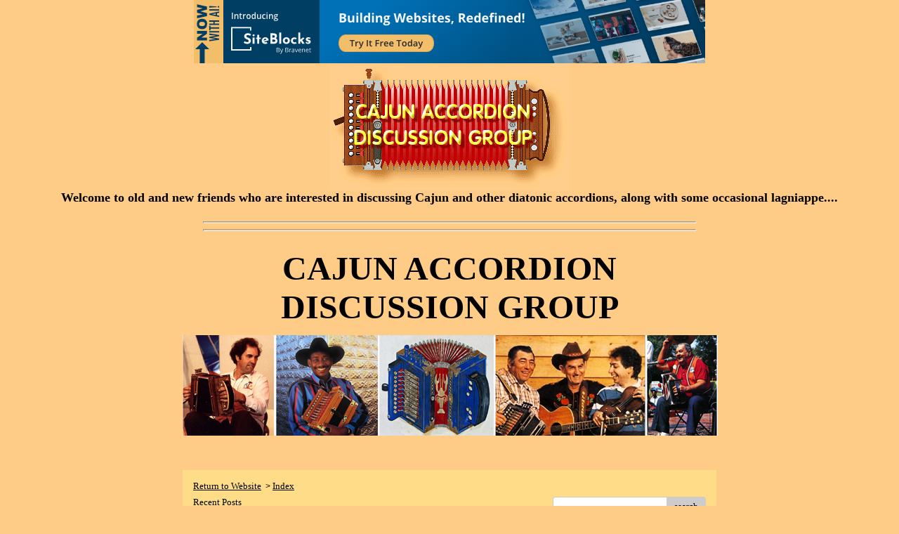

--- FILE ---
content_type: text/html; charset=UTF-8
request_url: http://pub21.bravenet.com/forum/static/show.php?usernum=1722942123&frmid=16&msgid=685922&cmd=show
body_size: 39197
content:

<meta http-equiv="X-UA-Compatible" content="IE=edge">
<meta name="viewport" content="width=device-width, initial-scale=1">
   <!DOCTYPE HTML PUBLIC "-//W3C//DTD HTML 4.01 Transitional//EN" "http://www.w3.org/TR/html4/loose.dtd">
<html>
<head>
    <title>  - A Bravenet.com Forum</title>
    <link rel="shortcut icon" href="//www.bravenet.com/favicon.ico">

        <meta http-equiv="Content-Type" content="text/html; charset=UTF-8" />
            <meta name="host" content="">
    <meta name="remoteip" content="18.219.90.189">
    <meta http-equiv="imagetoolbar" content="no">
        <link rel="canonical" href="http://pub21.bravenet.com/forum/static/show.php?usernum=1722942123&amp;frmid=16&amp;msgid=685922&amp;cmd=show">


    <script language="javascript" type="text/javascript">
      	      document.domain = "bravenet.com";
      
    
    function mailto(domain,user)
    {
        document.location.href = "mailto:" + user + "@" + domain;
    }

    function PopupWindow(href, w, h, settings)
    {
        leftpos = (screen.width) ? (screen.width-w)/2 : 0;
        toppos = (screen.height) ? (screen.height-h)/2 : 0;
        settings = 'height='+h+',width='+w+',top='+toppos+',left='+leftpos+' '+settings;
        popwin = window.open(href, 'popupwin', settings);
        popwin.focus();
    }
        </script>
    
    <style type="text/css">

        #headerWrapper { background: url('//assets.bravenet.com/bravenet/images/secure_service/background_secure.gif') repeat-x;}
        .menuText { display: none; }
        #toolsHeader { background: url('//assets.bravenet.com/bravenet/images/secure_service/tools_header.gif') no-repeat; width: 980px; height: 114px; margin: auto; }
        #toolsHeaderConduit { background: url('//assets.bravenet.com/common/images/webtools/default_tools_top.gif') no-repeat; width: 980px; height: 114px; margin: auto; }
        #viewUpgrade a { color: #ff5b0a; }
        #viewUpgrade { float: right; font-family: trebuchet MS, arial; height: 79px; font-weight: bold; font-size: 12pt; margin: 0px; }
        #upgradeWrapper { padding-top: 25px; color: #666; }
        #upgradeWrapper a, #upgradeWrapper a:visited { color: #FF5B0A; }

        #toolsNav { height: 35px; width: 920px; clear: both; }

        .conduitBar { position: relative; top: 80px; }
        #bn_footerad_container {
            width: 100%;
            position: fixed;
            bottom: 0;
            background-color: rgba(0, 0, 0, 0.5);
            padding-top: 10px;
            border-top: 1px solid #000;
        }

        #bn_footerad {
            background-color: transparent;
            height: 100px;
            text-align: center;
            display: none;
            position: relative;
        }

        #bn_footerad_close {
            cursor: pointer;
            text-decoration: none;
            position: absolute;
            right: 0px;
            top: -11px;
            background-color: #333;
            padding: 3px 5px;
            color: #fff;
        }

        ul#toolsNavBar { list-style-type: none;  width: 950px; height: 35px; }
        ul#toolsNavBar li { float: right; margin-top: 8px; padding: 0 10px; border-left: 1px solid #fff;}
        ul#toolsNavBar li a, ul#toolsNavBar li a:visited { float: left }

        ul#toolsNavBar li a#membersarea, ul#toolsNavBar li a#membersarea:visited { background: url('//assets.bravenet.com/bravenet/images/secure_service/menu_members_area.gif') no-repeat; width: 99px; height: 17px; }
        ul#toolsNavBar li a#membersarea:hover { background: url('//assets.bravenet.com/bravenet/images/secure_service/menu_members_area2.gif') no-repeat; width: 99px; height: 17px; }

        ul#toolsNavBar li a#servicemanager, ul#toolsNavBar li a#servicemanager:visited { background: url('//assets.bravenet.com/bravenet/images/secure_service/menu_service_menu.gif') no-repeat; width: 115px; height: 17px; }
        ul#toolsNavBar li a#servicemanager:hover { background: url('//assets.bravenet.com/bravenet/images/secure_service/menu_service_menu2.gif') no-repeat; width: 115px; height: 17px; }

        ul#toolsNavBar li a#viewloggedout, ul#toolsNavBar li a#viewloggedout:visited { background: url('//assets.bravenet.com/bravenet/images/secure_service/menu_logged_out_view.gif') no-repeat; width: 182px; height: 17px; }
        ul#toolsNavBar li a#viewloggedout:hover {  background: url('//assets.bravenet.com/bravenet/images/secure_service/menu_logged_out_view2.gif') no-repeat; width: 182px; height: 17px; }

        ul#toolsNavBar li a#gethosting, ul#toolsNavBar li a#gethosting:visited { background: url('//assets.bravenet.com/common/images/webtools/menu_gethosting.gif') no-repeat; width: 143px; height: 17px; }
        ul#toolsNavBar li a#gethosting:hover { background: url('//assets.bravenet.com/common/images/webtools/menu_gethosting2.gif') no-repeat; width: 143px; height: 17px; }

        ul#toolsNavBar li a#gettools, ul#toolsNavBar li a#gettools:visited { background: url('//assets.bravenet.com/common/images/webtools/menu_gettools.gif') no-repeat; width: 128px; height: 17px; }
        ul#toolsNavBar li a#gettools:hover { background: url('//assets.bravenet.com/common/images/webtools/menu_gettools2.gif') no-repeat; width: 128px; height: 17px; }

        .formbutton {border:1px solid #969696;font:11px tahoma,arial,helvetica;background-color: #eeeeee;}

        #colorSwatch {z-index: 20; display: none; text-align: center; position: absolute; left: 9px; top: 0px; background-color: #fff; border: 1px solid black; padding: 1px 6px 1px 6px;}

        #sBar { text-align: center;}
        #sBar ul li a, #sBar ul li a:visited {font: bold 11px tahoma,arial; text-decoration: underline; color: #004891;}

        #miniBarList { text-align: center; margin: auto; padding: 0px; height: 29px; margin-bottom: 10px; width: 728px; max-width: 100%;  }
        #miniBarList li { list-style-type: none; margin: 0px; padding: 0; float: left; }
        #miniBarList li img { float: left; border: 0px; max-width: 100vw; }
        #miniBarList li strong a, #miniBarList li strong a:visited { color:#0000ff; font-size: 15px; font-family: arial, helvetica; }
        #miniBarList li strong { float: left; margin: 6px 0px 0px 5px; font-size: 15px; font-family: arial, helvetica; cursor: hand; }
        #miniBarList li.trial { padding: 0px; margin: 0px; float: none;}
        #miniBarList li.trial img { float: right;}

        .blackBorder { border: 1px solid black; }
        .cancelButton { text-align: left; font: 10px tahoma; padding-top: 2px; text-align: center; }
        .centeringBar { margin-top: 30px; margin-bottom: 5px; }
        .colorTable { cursor: pointer; border-collapse: collapse; }
        .tableColorBorder { border: 1px solid #000000; font-size: 2px; width: 6px; height: 6px; background-color: #000000; }

                .pagerbutton            { text-align: center; padding:2px; border:1px solid #000000;font:12px verdana,arial,helvetica;background-color: #ffffff;cursor:pointer; color: #000000; }
        .pagerbutton_over       { background-color: #d1dbff; color: #000000; }
        .pagerbutton_disabled   { cursor: default; padding:2px; color: #aaaaaa;}
        
body { margin: 0px; padding:0px;background-color: #FFCC88; font: 16px Arial; color: #000000; font-weight: normal; font-style: normal; text-decoration: none;}
.tablea { background-color: Transparent; font: 14px Arial; color: #000000; font-weight: normal; font-style: normal; text-decoration: none;}
.tableb { background-color: #dddddd; font: 14px Arial; color: #000000; font-weight: normal; font-style: normal; text-decoration: none;}
.title { font: 50px Arial; color: #CC2200; font-weight: bold; font-style: normal; text-decoration: none; }
.text { font: 16px Arial; color: #000000; font-weight: normal; font-style: normal; text-decoration: none; }

.subject { font: 16px Arial; color: #000000; font-weight: normal; font-style: normal; text-decoration: none; }
.subject a { font: 14px Arial; color: #000000; font-weight: normal; font-style: normal; text-decoration: underline; }
.subject a:visited { font: 14px Arial; color: #CC6600; font-weight: normal; font-style: normal; text-decoration: underline; }
.subject a:hover { font: 14px Arial; color: #CC6600; font-weight: normal; font-style: normal; text-decoration: underline; }


a                 { font: 14px Arial; color: #000000; font-weight: normal; font-style: normal; text-decoration: underline; }
a:visited         { font: 14px Arial; color: #000000; font-weight: normal; font-style: normal; text-decoration: underline; }
a:hover           { font: 14px Arial; color: #000000; font-weight: normal; font-style: normal; text-decoration: underline; }

.tablea a         { font: 14px Arial; color: #000000; font-weight: normal; font-style: normal; text-decoration: underline; text-decoration: underline; }
.tablea a:visited { font: 14px Arial; color: #CC6600; font-weight: normal; font-style: normal; text-decoration: underline; text-decoration: underline; }
.tablea a:hover   { font: 14px Arial; color: #CC6600; font-weight: normal; font-style: normal; text-decoration: underline; text-decoration: underline; }

    </style>
    <link rel="stylesheet" href="//assets.bravenet.com/bn/bravenet/css/service_preview.css">
    <link rel="stylesheet" href="//assets.bravenet.com/bn/css/jq.ui.css.php?serverUrl=//assets.bravenet.com">

    <script type="text/javascript" src="//assets.bravenet.com/bn/js/jquery/jquery.js"></script>
    <script type="text/javascript">var BNJQ = jQuery.noConflict();</script>
    <script type="text/javascript" src="//assets.bravenet.com/bn/js/jquery/plugins/jquery-ui-1.7.2.custom.min.js"></script>
  <script type="text/javascript" src="//assets.bravenet.com/bn/js/jquery/plugins/jquery.qtip-src.js"></script>
  <script type="text/javascript" src="//assets.bravenet.com/bn/js/jquery/plugins/jquery.autogrow.js"></script>
  <script type="text/javascript" src="//assets.bravenet.com/bn/js/jquery/plugins/jquery.address-1.2.2.min.js?strict=0&autoUpdate=1&crawling=1"></script>
  <script type="text/javascript" src="//assets.bravenet.com/bravenet/jquery.gritter.js"></script>
      <script type="text/javascript">
    (function ($) {
      $(document).ready(function () {
//        $('.hide-toolbar').bind('click', function () {
//          $('.bn-service-preview-nav-expanded').slideUp(250, function () {
//            $('.bn-service-preview-nav-collapsed').show();
//          });
//        });
//        $('.show-toolbar').bind('click', function () {
//          $('.bn-service-preview-nav-collapsed').hide();
//            $('.bn-service-preview-nav-expanded').slideDown(500);
//        });
              });
    })(BNJQ);
    function goServiceManager() { window.location.href='/forum/'; }
  </script>
  <script type="text/javascript" src="//assets.bravenet.com/bn/js/bnui.js"></script>
  <script type="text/javascript" src="//assets.bravenet.com/bn/js/uiInit.js"></script>
  <script type="text/javascript" src="//assets.bravenet.com/bravenet/altcha.js"></script>
    

        
    
        <link rel="stylesheet" href="/forum/css/forum.css.php?usernum=1722942123&service_wrapper=bn-forum-container-1722942123&static=true">
            <script type="text/javascript" src="//apps.bravenet.com/libraries/jquery-1.5.1.js"></script>
    <script type="text/javascript">
    var Bravenet = {};
    Bravenet.jQuery = jQuery.noConflict(true);
    </script>
    
    
  <script type="text/javascript" src="https://apps.bravenet.com/libraries/emoji.min.js"></script>
  <script type="text/javascript" src="https://apps.bravenet.com/libraries/wdt-emoji-bundle.min.js"></script>
  </head>
<body id="" class="forum">





<!-- padding-top:30px;padding-bottom:15px; when not infolinks -->
    <div align="center" style="text-align:center;margin:auto;">
      <script type="text/javascript" src="https://assets.bnidx.com/tools-ugc/js/loader.js"></script>    </div>

<center><IMG src="http://www.bignick.net/bravenet/logo2.gif" width="343" height="181">
<br><font face="papyrus" size="4"><b>Welcome to old and new friends who are interested in discussing Cajun

and other diatonic accordions, along with some occasional lagniappe....</b></font></center>

<BR><HR WIDTH="700" SIZE="3"><HR WIDTH="700" SIZE="3">  <div id="bn-forum-system-message" style="display:none;"></div>
<div id="bn-pagination-history" class="editable edit-page_colors" rel="title:Forum Page Settings,width:800,height:90%,useSave:true,refreshOnClose:true"></div>
<div class="bn-service-wrapper">
  <div id="bn-forum-container-1722942123">
    <div class="bn-forum-container">
      <div class="bn-forum-header">
        <div class="bn-forum-header-title editable edit-header" rel="title:Forum Header Settings,width:800,height:90%,useSave:true,refreshOnClose:true">
                    <div class="bn-forum-header-title-content">
                                                      <p><p><font face="Trebuchet MS" size="7"><strong>CAJUN ACCORDION DISCUSSION GROUP</strong></font></p>

<p><img border="0" src="http://myimages.bravenet.com/172/294/212/3/LQZ_1449585776.jpg" /></p>

<p>&nbsp;</p>
</p>
                                    </div>
        </div>
        <div class="editable edit-forum" rel="title:Forum Style Settings,width:800,height:90%,useSave:true,refreshOnClose:true"></div>
        <div class="bn-forum-topnav">
                    <div class="bn-mobilenav" style="display:none;">
            <a onclick="Bravenet.jQuery('.bn-mobile-nav-dropdown').toggle();"><i class="bn-icon bn-icon-down-open"></i>Menu</a>
            <div class="bn-mobile-nav-dropdown" style="display:none;">
              <a target="_self" href="http://www.bignick.net/BoxLessons/boxlesson_Index.htm">Return to Website</a><span class="bc-separator" style="font:12px Arial,sans-serif;">&nbsp;&nbsp;></span> <a href="show.php?usernum=1722942123&frmid=16">Index</a>                    <a href="show.php?usernum=1722942123&frmid=16&cmd=showrecent&cp=0">Recent&nbsp;Posts</a>            </div>
          </div>
                    <div class="bn-forum-header-links">
          <div class="bn-forum-breadcrumb">
            <a target="_self" href="http://www.bignick.net/BoxLessons/boxlesson_Index.htm">Return to Website</a><span class="bc-separator" style="font:12px Arial,sans-serif;">&nbsp;&nbsp;></span> <a href="show.php?usernum=1722942123&frmid=16">Index</a>          </div>
          <div class="bn-forum-topnav-separator"></div>
          <div class="bn-forum-subnav-links">      <a href="show.php?usernum=1722942123&frmid=16&cmd=showrecent&cp=0">Recent&nbsp;Posts</a></div>
          <div class="bn-forum-actions">
          	<div class="bn-forum-action-links">&nbsp;</div>
          	<div class="bn-forum-action-search">
          	  <form id="forum_search_form" name="forum_search_form" enctype="application/x-www-form-urlencoded" method="post" action="/forum/static/show.php" onsubmit="" accept-charset="utf-8" style="display: inline;">

<input type="hidden" name="form_key" value="2fd1d1f287f6bf8b1c560d24020354bddc346e6b" belongsToForm="forum_search_form" id="form_key" />

<input type="hidden" name="form_name" value="forum_search_form" belongsToForm="forum_search_form" id="form_name" />

<input type="hidden" name="forum_search_form_submitted" value="1" belongsToForm="forum_search_form" id="forum_search_form_submitted" />

<input type="text" name="email_bnet" id="email_bnet" value="" style="display:none;" belongsToForm="forum_search_form" />

<input type="text" name="searchfor" id="searchfor" value="" class="bn-forum-search-input" belongsToForm="forum_search_form" />

<input type="hidden" name="searchby" value="all" belongsToForm="forum_search_form" id="searchby" />

<input type="hidden" name="usernum" value="1722942123" belongsToForm="forum_search_form" id="usernum" />

<input type="hidden" name="cmd" value="search" belongsToForm="forum_search_form" id="cmd" />

<input type="hidden" name="frmid" value="0" belongsToForm="forum_search_form" id="frmid" />

<input type="hidden" name="msgid" value="0" belongsToForm="forum_search_form" id="msgid" />

<button type="submit"name="submit" id="submit" class="button-working" belongsToForm="forum_search_form"><span>search</span></button></form>            </div>
          </div>
          </div>
        </div>
      </div>
<!-- Bravenet Forum Layout Start -->
  
<div class="bn-forum-threads" id="forum-threads-1722942123">
  <div id="bn-forum-threads-1722942123-table" style="zoom:1;overflow:hidden;">

        <div class="bn-forum-status">
      <div style="zoom:1;overflow:hidden;">
                <div class="bn-forum-status-title">
          <span style="cursor:pointer;" onclick="window.location.href='show.php?usernum=1722942123&frmid=16&cmd=show';"><i class="bn-icon bn-icon-reply"></i> General Forum</span>
                            </div>
                <div class="bn-forum-status-status"></div>
      </div>
    </div>
<div class="bn-forum-post-paging">
    <div class="bn-forum-status-new-post">

              <a href="post.php?usernum=1722942123&frmid=16&msgid=0&cp=0">Start&nbsp;a&nbsp;New&nbsp;Topic</a>&nbsp;          </div>
    
    
      </div>

    <div id="bn-forum-threads-post">
      <div class="bn-forum-threads-header">
        <div class="bn-forum-threads-post-header-author">Author</div>
        <div class="bn-forum-threads-post-header-comment">Comment</div>
	              <div class="bn-forum-threads-post-header-link">
            <a href="show.php?usernum=1722942123&frmid=16&msgid=685787&cmd=show">View Entire Thread</a>          </div>
              </div>

            
              <div id="forum_message_685922" class="bn-forum-row">
  <div class="bn-forum-threads-post-author">
    <a name="bn-forum-post-685922-1722942123"></a>

                    <div class="bn-forum-avatar-2" style="background-color:#101e6f">c</div>
              <div class="bn-forum-name"><a id="threadlink-685922" class="bn-forum-thread-link" rel="history" href="show.php?usernum=1722942123&cmd=search&searchby=user&searchfor=craig&cp=0&frmid=16"><span title="Messages from this User">craig</span></a></div>
    <div class="bn-forum-date">May&nbsp;23,&nbsp;2006 - 4:01PM</div>
      </div>
  <div class="bn-forum-threads-post-comment">
    <div class="bn-forum-message-title">
        <div class="post_reply_buttons">
                    <button name="quote_post_reply_685922" onclick="BNui.go('post.php?usernum=1722942123&frmid=16&msgid=685922&cp=0&reply=685922&quote=quote&mode=add')" type="button"><span>Quote</span>
</button>

<button name="post_reply_685922" onclick="BNui.go('post.php?usernum=1722942123&frmid=16&msgid=685922&cp=0&reply=685922&mode=add')" type="button"><span>Reply</span>
</button>
        </div>
      <strong>Re: attention Maz: regarding Panther in FBbEb</strong>
    </div>
    <div class="bn-forum-message-body">
      <p>There was a short production run of Panthers in FBbEb awhile back so finding one would be something special!<br />
Craig</p>
          </div>
      </div>
</div>

<!-- Forum Image Lightbox Modal -->
<div id="forum-image-modal" tabindex="-1" role="dialog" aria-hidden="true">
  <a class="nav-icon modal-previous" style="cursor: pointer;">‹</a>
  <div class="image-container">
    <img src="" alt="">
    <div class="image-filename"></div>
  </div>
  <a class="nav-icon modal-next" style="cursor: pointer;">›</a>
  <a title="Close" class="close-modal">&times;</a>
</div>

<script type="text/javascript">
  Bravenet.jQuery(function(){
  var emojiConvert = new EmojiConvertor();
  emojiConvert.img_set = 'emojione';
  emojiConvert.img_sets.emojione.sheet = 'https://apps.bravenet.com/css/sheets/sheet_emojione_64_indexed_128.png';
  emojiConvert.allow_native = false;
  emojiConvert.use_sheet = true;
  emojiConvert.init_env();
  Bravenet.jQuery('.bn-forum-threads-post-comment').each(function() {
    var replaced = emojiConvert.replace_colons(Bravenet.jQuery(this).html());
  replaced = emojiConvert.replace_emoticons(Bravenet.jQuery(this).html());    Bravenet.jQuery(this).html(replaced);
  });
  });
</script>      

      
                    
    
      </div>
</div>

<script type="text/javascript">
(function($) {
	var desired_width = 770 - 260;
	$('.bn-forum-message-body img').bind('load',function() {
		if($(this).width()>desired_width) {
			$(this).attr('width',desired_width);
		}
	});
})(Bravenet.jQuery);
</script><!-- Bravenet Forum Layout End -->

      <div class="bn-forum-footer">
						<div class="bn-mobilenav" style="display:none;">
				<a onclick="javascript:history.go(-1);">&laquo; back</a>
			</div>
				    <div class="bn-forum-breadcrumb">
	      <a target="_self" href="http://www.bignick.net/BoxLessons/boxlesson_Index.htm">Return to Website</a><span class="bc-separator" style="font:12px Arial,sans-serif;">&nbsp;&nbsp;></span> <a href="show.php?usernum=1722942123&frmid=16">Index</a>	    </div>
	    <div class="bn-forum-timezone">
    	      	  <!--All times are GMT-->
    	  		</div>
      </div>
      <div class="bn-branding-adplacement">
		  		   <script type="text/javascript">
   function get_imps()
        {
            var t = document.getElementsByTagName('html');
            var arr = t[0].innerHTML.match(/redvase\.bravenet\.com\/track\/impression\/[^"' ]+/g);
            if (arr instanceof Array) {
            lastValue = '';
            result = new Array;
            for (var i=0; i<arr.length; i++)
            {
                var curValue=arr[i];
                if (curValue != lastValue)
                {
                        result[result.length] = curValue;
                }
                lastValue=curValue;
            }
            return result.join(',').replace(/\//g,'%2F');
            } else {
            return '';
            }
        }

   function get_abuse_link(__service)
   {
     if (__service == 'guestbook') {
       tag = '<a href="//www.bravenet.com/global/adproblem.php?ads_seen='+get_imps()+'" style="text-decoration: underline; color: rgb(85, 85, 85);" target="_blank">Report Problem Ad</a>';
     } else if (__service == 'forum') {
       tag = '<a href="//www.bravenet.com/global/adproblem.php?ads_seen='+get_imps()+'" style="text-decoration: underline; #FFCC88" target="_blank">Report Problem Ad</a>';
     } else {
       tag = '<a href="//www.bravenet.com/global/adproblem.php?ads_seen='+get_imps()+'" style="font: bold 11px tahoma, sans-serif; #FFCC88" target="_blank">Report Problem Ad</a>';
     }
     o = document.getElementById('abuse-link');
     o.innerHTML = tag;
   }
 </script><div style="margin-bottom:7px;"><a style="font: 13px arial,sans-serif;  text-decoration: none;" 
href="//www.bravenet.com/webtools/forum" target="_new">
Free&nbsp;Forum&nbsppowered by Bravenet&nbsp;</a><br><a style="display:block;margin-top:10px;" 
href="//www.bravenet.com" target="_new">
<img src="https://assets.bravenet.com/bn/front/img/logo_sm_black.png" border="0" align="absmiddle" class="bn-branding" alt="Powered by Bravenet" /></a>	  </div>
    </div>
  </div>
</div>

  <script type="text/javascript"  charset="UTF-8">
    // Utility function to safely initialize libraries with retry logic
    window.BravenetLibraryLoader = {
      // Check if BNManager is available and call a function
      safeBNManager: function(callback, retries) {
        retries = retries || 3;
        if (typeof BNManager !== 'undefined' && typeof callback === 'function') {
          try {
            callback();
          } catch (e) {
            console.error('Error in BNManager callback:', e);
          }
        } else if (retries > 0) {
          console.warn('BNManager not loaded, retrying... (' + (4 - retries) + '/3)');
          setTimeout(function() {
            window.BravenetLibraryLoader.safeBNManager(callback, retries - 1);
          }, 500);
        } else {
          console.error('BNManager not available after all retries');
        }
      },
      
      // Check if DataTable plugin is available and call a function
      safeDataTable: function(callback, retries) {
        retries = retries || 3;
        if (typeof $.fn.dataTable === 'function' && typeof callback === 'function') {
          try {
            callback();
          } catch (e) {
            console.error('Error in DataTable callback:', e);
          }
        } else if (retries > 0) {
          console.warn('DataTable plugin not loaded, retrying... (' + (4 - retries) + '/3)');
          setTimeout(function() {
            window.BravenetLibraryLoader.safeDataTable(callback, retries - 1);
          }, 500);
        } else {
          console.error('DataTable plugin not available after all retries');
        }
      },
      
      // Check if bnFlexibleDataTable plugin is available and call a function
      safeFlexibleDataTable: function(callback, retries) {
        retries = retries || 3;
        if (typeof $.fn.bnFlexibleDataTable === 'function' && typeof callback === 'function') {
          try {
            callback();
          } catch (e) {
            console.error('Error in bnFlexibleDataTable callback:', e);
          }
        } else if (retries > 0) {
          console.warn('bnFlexibleDataTable plugin not loaded, retrying... (' + (4 - retries) + '/3)');
          setTimeout(function() {
            window.BravenetLibraryLoader.safeFlexibleDataTable(callback, retries - 1);
          }, 500);
        } else {
          console.error('bnFlexibleDataTable plugin not available after all retries');
        }
      },
      
      // Check if ForumManager is available and call a function
      safeForumManager: function(callback, retries) {
        retries = retries || 3;
        if (typeof ForumManager !== 'undefined' && typeof callback === 'function') {
          try {
            callback();
          } catch (e) {
            console.error('Error in ForumManager callback:', e);
          }
        } else if (retries > 0) {
          console.warn('ForumManager not loaded, retrying... (' + (4 - retries) + '/3)');
          setTimeout(function() {
            window.BravenetLibraryLoader.safeForumManager(callback, retries - 1);
          }, 500);
        } else {
          console.error('ForumManager not available after all retries');
        }
      },
      
      // Check if toastr is available and call a function
      safeToastr: function(callback, retries) {
        retries = retries || 3;
        if (typeof toastr !== 'undefined' && typeof callback === 'function') {
          try {
            callback();
          } catch (e) {
            console.error('Error in toastr callback:', e);
          }
        } else if (retries > 0) {
          console.warn('toastr not loaded, retrying... (' + (4 - retries) + '/3)');
          setTimeout(function() {
            window.BravenetLibraryLoader.safeToastr(callback, retries - 1);
          }, 500);
        } else {
          console.error('toastr not available after all retries');
        }
      },
      
      // Check if sparkline plugin is available and call a function
      safeSparkline: function(callback, retries) {
        retries = retries || 3;
        if (typeof $.fn.sparkline === 'function' && typeof callback === 'function') {
          try {
            callback();
          } catch (e) {
            console.error('Error in sparkline callback:', e);
          }
        } else if (retries > 0) {
          console.warn('sparkline plugin not loaded, retrying... (' + (4 - retries) + '/3)');
          setTimeout(function() {
            window.BravenetLibraryLoader.safeSparkline(callback, retries - 1);
          }, 500);
        } else {
          console.error('sparkline plugin not available after all retries');
        }
      },
      
      // Check if Tour library is available and call a function
      safeTour: function(callback, retries) {
        retries = retries || 3;
        if (typeof Tour !== 'undefined' && typeof callback === 'function') {
          try {
            callback();
          } catch (e) {
            console.error('Error in Tour callback:', e);
          }
        } else if (retries > 0) {
          console.warn('Tour library not loaded, retrying... (' + (4 - retries) + '/3)');
          setTimeout(function() {
            window.BravenetLibraryLoader.safeTour(callback, retries - 1);
          }, 500);
        } else {
          console.error('Tour library not available after all retries');
        }
      }
    };
    
    // Global error handler for uncaught JavaScript errors
    window.addEventListener('error', function(e) {
      console.warn('JavaScript error caught:', e.message, 'at', e.filename + ':' + e.lineno);
      // Don't prevent default to allow normal error handling
    });
    
    // Global unhandled promise rejection handler
    window.addEventListener('unhandledrejection', function(e) {
      console.warn('Unhandled promise rejection:', e.reason);
      // Prevent the default browser behavior
      e.preventDefault();
    });
    
    (function($){
    	$(document).ready(function(){
    		$('.bn-forum-row:last').addClass('last');
        // Bravenet.jQuery('*[title]').simpletooltip({
        //   'position': 'top',
        //   'background_color': '#000',
        //   'border_width': 2,
        //   'border_color': '#222',
        //   'arrow_width': 6
        // });
        
        // Forum uploaded image caption hover effect
        $('.forum-uploaded-image').hover(
          function() {
            // Skip temporary uploaded images when in new post mode to prevent duplication
            if (window.isNewPostMode && $(this).closest('.bn-forum-threads').not('.is-preview').length && $(this).find('img').attr('src').indexOf('/forum/upload/tmp/') !== -1) {
              return; // Skip this image
            }
            $(this).find('.image-caption').css('opacity', '1');
          },
          function() {
            // Skip temporary uploaded images when in new post mode to prevent duplication
            if (window.isNewPostMode && $(this).closest('.bn-forum-threads').not('.is-preview').length && $(this).find('img').attr('src').indexOf('/forum/upload/tmp/') !== -1) {
              return; // Skip this image
            }
            $(this).find('.image-caption').css('opacity', '0');
          }
        );
        
        // Admin image removal function
        window.removeImageByAdmin = function(imageId, msgId) {
          if (!confirm('Are you sure you want to remove this image? This action cannot be undone.')) {
            return;
          }
          
          // Find and immediately remove the image from DOM (optimistic update)
          // Use data attributes for efficient, direct lookup
          var $imageElement = $('.admin-remove-image[data-image-id="' + imageId + '"]').closest('.forum-uploaded-image');
          
          if ($imageElement) {
            // Add visual feedback - fade out and remove
            $imageElement.css({
              'opacity': '0.3',
              'transition': 'opacity 0.3s ease'
            });
            
            setTimeout(function() {
              $imageElement.fadeOut(300, function() {
                $(this).remove();
              });
            }, 200);
          } else {
            // If we can't find the image element, show an error
            alert('Could not find image to remove. Please refresh the page and try again.');
            return;
          }
          
          // Make the server request
          $.ajax({
            url: '/forum/admin-remove-image/',
            type: 'POST',
            data: {
              image_id: imageId,
              msgid: msgId
            },
            dataType: 'json',
            success: function(response) {
              if (response.success) {
                // Success - image was already removed from DOM
                console.log('Image removed successfully. Post will be marked as edited by moderator.');
                
                // Update the post to show "Edited by Moderator" text
                var $postContainer = $imageElement.closest('.bn-forum-threads-post-comment, .bn-forum-threads-post');
                if ($postContainer.length > 0) {
                  // Check if "Edited by Moderator" text already exists
                  if ($postContainer.find('.edited-by-moderator').length === 0) {
                    // Add the "Edited by Moderator" text
                    var editText = '<div class="edited-by-moderator" style="font-style: italic; color: #666; font-size: 12px; margin-top: 5px;">(Edited by Moderator)</div>';
                    $postContainer.append(editText);
                  }
                }
              } else {
                // Server error - log but don't restore (user already sees it's gone)
                console.log('Server error removing image:', response.error || 'Unknown error');
                // Note: We don't restore the image since the user expects it to be gone
              }
            },
            error: function() {
              // Network error - log but don't restore
              console.log('Network error removing image');
              // Note: We don't restore the image since the user expects it to be gone
            }
          });
        };
        
    	});
    })(Bravenet.jQuery);

    // Forum Image Lightbox Functionality
    (function($) {
      var forumImages = [];
      var currentImageIndex = 0;
      
      // Function to open lightbox with specific image
      window.openForumImageLightbox = function(imageSrc, imageAlt) {
        // Collect all forum images on the page
        forumImages = [];
        $('.forum-uploaded-image img').each(function() {
          // Skip temporary uploaded images when in new post mode to prevent duplication,
          // but DO include them inside preview blocks
          if (window.isNewPostMode && $(this).closest('.bn-forum-threads').not('.is-preview').length && $(this).attr('src').indexOf('/forum/upload/tmp/') !== -1) {
            return; // Skip this image
          }
          forumImages.push({
            src: $(this).attr('src'),
            alt: $(this).attr('alt')
          });
        });
        
        // Find current image index
        currentImageIndex = 0;
        for (var i = 0; i < forumImages.length; i++) {
          if (forumImages[i].src === imageSrc) {
            currentImageIndex = i;
            break;
          }
        }
        
        // Set up modal
        var modal = $('#forum-image-modal');
        var modalImg = modal.find('img');
        var prevBtn = modal.find('.modal-previous');
        var nextBtn = modal.find('.modal-next');
        var closeBtn = modal.find('.close-modal');
        
        // Show/hide navigation buttons
        if (forumImages.length <= 1) {
          prevBtn.hide();
          nextBtn.hide();
        } else {
          prevBtn.show();
          nextBtn.show();
        }
        
        // Set current image and filename
        modalImg.attr('src', imageSrc).attr('alt', imageAlt);
        modal.find('.image-filename').text(imageAlt);
        
        // Show modal
        modal.addClass('active');
        
        // Navigation functions
        function showPrevious() {
          if (forumImages.length > 1) {
            currentImageIndex = (currentImageIndex - 1 + forumImages.length) % forumImages.length;
            modalImg.attr('src', forumImages[currentImageIndex].src).attr('alt', forumImages[currentImageIndex].alt);
            modal.find('.image-filename').text(forumImages[currentImageIndex].alt);
          }
        }
        
        function showNext() {
          if (forumImages.length > 1) {
            currentImageIndex = (currentImageIndex + 1) % forumImages.length;
            modalImg.attr('src', forumImages[currentImageIndex].src).attr('alt', forumImages[currentImageIndex].alt);
            modal.find('.image-filename').text(forumImages[currentImageIndex].alt);
          }
        }
        
        function closeModal() {
          modal.removeClass('active');
        }
        
        // Bind events (using jQuery 1.5.1 compatible methods)
        prevBtn.unbind('click').bind('click', function(e) {
          e.preventDefault();
          e.stopPropagation();
          showPrevious();
        });
        
        nextBtn.unbind('click').bind('click', function(e) {
          e.preventDefault();
          e.stopPropagation();
          showNext();
        });
        
        closeBtn.unbind('click').bind('click', function(e) {
          e.preventDefault();
          e.stopPropagation();
          closeModal();
        });
        
        // Close on background click
        modal.unbind('click').bind('click', function(e) {
          if (e.target === this) {
            closeModal();
          }
        });
        
        // Keyboard navigation
        $(document).unbind('keydown.forumLightbox').bind('keydown.forumLightbox', function(e) {
          if (modal.hasClass('active')) {
            switch(e.which) {
              case 27: // Escape
                closeModal();
                break;
              case 37: // Left arrow
                showPrevious();
                break;
              case 39: // Right arrow
                showNext();
                break;
            }
          }
        });
      };
      
    })(Bravenet.jQuery);
  </script>

  <center><BR><HR WIDTH="500" SIZE="3">

<a href="http://www.bignick.net/BoxLessons/Music_Theory.pdf">
<B><font face="trebuchet ms" size="2" color="#cc3333">  Jamey Hall's most excellent Cajun Accordion Music Theory</a><br><br>

<a href="http://www.bignick.net/BoxLessons/AccordionTheoryAll.pdf">
<B><font face="trebuchet ms" size="2" color="#cc3333">  Brett's all new Cajun Accordion Music Theory for all keys!</a><br><br>


<img src="http://www.maison-t-bayou.com/brave/LFR1.gif" width="15" height="41" border="0" alt="LFR1.gif - 1092 Bytes">
<a href="http://www.lafolkroots.org/a/LFR_camp.html">
<B><font face="trebuchet ms" size="2" color="#cc3333">  The April 2011 Dewey Balfa Cajun & Creole Heritage Week</a><br><br>
<a href="http://www.augustaheritage.com/cajun.html">
<img src="http://www.maison-t-bayou.com/brave/augusta.gif" width="148" height="66" border="0" alt="augusta.gif - 6841 Bytes"></a><br><br>

<FONT FACE="Tahoma" SIZE="2" COLOR="#006600">

Listen to Some <U>GREAT</U> Music While You Surf the Net!!<BR>

<a href=http://www.kbon.com><font color=cc6600 size=4>The BEST Radio Station on the Planet!</font color=cc6600 size=4><BR>

<img src="http://www.maison-t-bayou.com/brave//kbon3.gif"width=72 height=68 border=0><BR></a><BR></font></a>

<a href="javascript:void(0)"

onclick="window.open('http://pub21.bravenet.com/guestmap/show.php?usernum=1722942123&lightmap=0&icons=0&&entrylist=0&zoom=0&welcome=1','bnetguestmap','toolbar=0,location=0,directories=0,status=0,menubar=0,scrollbars=0,resizable=0,width=720,height=470,top=110,left=110')">

<img src="http://images.bravenet.com/pub/guestmap.gif" style="width: 100px; height: 35px; border: 0px;">

</a><br><br><table border=4><tr><td></center>&nbsp;


<div id="bn-dialog"></div>


</body>
</html>


--- FILE ---
content_type: text/html; charset=UTF-8
request_url: https://assets.bnidx.com/tools-ugc/js/loader.js
body_size: 858
content:
document.write('<div id="bnidx125" style="width: 728px; margin: auto;"><a href="//asset.bnidx.com/go/125"><img src="//asset.bnidx.com/storage/assets/728d-ai.png" title="New SiteBlocks Website Builder now with BraveAI"></a></div>');

--- FILE ---
content_type: text/css; charset: UTF-8
request_url: http://pub21.bravenet.com/forum/css/forum.css.php?usernum=1722942123&service_wrapper=bn-forum-container-1722942123&static=true
body_size: 74607
content:
@import 'https://apps.bravenet.com/css/forum/forum.css';
@import 'https://apps.bravenet.com/css/simpletooltip.min.css';
#bn-forum-container-1722942123 {
  width: 100%;
  max-width: 770px;
  margin: 0 auto;
  text-align: left;
  overflow: hidden;
  opacity: 1.0;
  -moz-opacity: 1.0;
}
#bn-forum-container-1722942123 * {
  opacity: 1.0;
  -moz-opacity: 1.0;
  position: static;
  z-index: 0;
  letter-spacing: 0;
  text-transform: none;
  float: none;
}
#bn-forum-container-1722942123 label {
  font-weight: normal;
}
#bn-forum-container-1722942123 .bn-mobile-nav-dropdown {
  margin-top: 15px;
  margin-left: 25px;
  margin-bottom: 20px;
}
#bn-forum-container-1722942123 .bn-mobile-nav-dropdown a {
  display: block;
  margin-bottom: 7px;
  border-bottom: 1px solid rgba(0,0,0,0.1);
  padding-bottom: 7px;
}
#bn-forum-container-1722942123 .bn-mobile-nav-dropdown a:last-child {
  margin-bottom: 0px;
  border-bottom: 0px;
  padding-bottom: 0px;
}
#bn-forum-container-1722942123 .bn-forum-container {
  font: 13px Verdana;
  font-weight: normal;
  font-style: normal;
  text-decoration: 0;
  color: #000000;
  background: #FFCC88 none;
  padding: 5px;
}
#bn-forum-container-1722942123 .bn-forum-container .bn-forum-thread-links-date {
  zoom: 1;
  overflow: hidden;
}
#bn-forum-container-1722942123 .bn-forum-container .bn-forum-thread-links-date .bn-forum-thread-links {
  float: left;
}
#bn-forum-container-1722942123 .bn-forum-container .bn-forum-thread-links-date .bn-forum-thread-date {
  float: right;
}
#bn-forum-container-1722942123 .bn-forum-container a,
#bn-forum-container-1722942123 .bn-forum-container a:visited {
  color: #000000;
  font-weight: normal;
  text-decoration: underline;
  font-style: normal;
  cursor: pointer;
}
#bn-forum-container-1722942123 .bn-forum-container a:visited {
  color: #CC6600;
}
#bn-forum-container-1722942123 .bn-forum-container a:hover {
  opacity: 0.8 !important;
}
#bn-forum-container-1722942123 .bn-forum-container .bn-forum-threads-post .bn-forum-thread-link:visited,
#bn-forum-container-1722942123 .bn-forum-container #bn-forum-threads-post .bn-forum-thread-link:visited {
  color: #CC6600;
}
#bn-forum-container-1722942123 .bn-forum-container .input-row a {
  text-decoration: underline !important;
  font-weight: normal !important;
  font-style: normal !important;
  color: #000000;
}
#bn-forum-container-1722942123 .bn-forum-container .input-row a.close-bb,
#bn-forum-container-1722942123 .bn-forum-container .input-row a.wdt-closer {
  text-decoration: none !important;
}
#bn-forum-container-1722942123 .bn-forum-container .divider {
  border: ;
  margin-top: ;
}
#bn-forum-container-1722942123 .bn-forum-container .divider:last-child {
  display: none;
}
#bn-forum-container-1722942123 .bn-forum-container .bn-forum-header .bn-forum-header-title {
  text-align: center;
}
#bn-forum-container-1722942123 .bn-forum-container .bn-forum-header .bn-forum-header-title-image img {
  max-width: 100% !important;
}
#bn-forum-container-1722942123 .bn-forum-container .bn-forum-header .bn-forum-header-title-links {
  zoom: 1;
  margin: 20px 0 0 0;
}
#bn-forum-container-1722942123 .bn-forum-container .bn-forum-header .bn-forum-header-title-content h3 {
  font: 50px Arial;
  font-weight: bold;
  font-style: normal;
  text-decoration: none;
  color: #CC2200;
  padding-top: 0;
  margin: 0 0 10px 0;
}
#bn-forum-container-1722942123 .bn-forum-container .bn-forum-topnav,
#bn-forum-container-1722942123 .bn-forum-container .bn-forum-footer {
  background-color: #FFDD88;
  color: #000000;
  margin-top: 20px;
  zoom: 1;
  overflow: hidden;
  font-weight: normal;
  font-size: ;
  padding: 15px;
  border-radius: 0px;
}
#bn-forum-container-1722942123 .bn-forum-container .bn-forum-topnav a,
#bn-forum-container-1722942123 .bn-forum-container .bn-forum-topnav a:visited,
#bn-forum-container-1722942123 .bn-forum-container .bn-forum-footer a,
#bn-forum-container-1722942123 .bn-forum-container .bn-forum-footer a:visited {
  font: 13px Verdana;
  font-weight: normal;
  font-style: normal;
  text-decoration: underline;
  text-decoration: underline;
  color: #000000;
}
#bn-forum-container-1722942123 .bn-forum-container .bn-forum-topnav .bn-forum-breadcrumb,
#bn-forum-container-1722942123 .bn-forum-container .bn-forum-footer .bn-forum-breadcrumb {
  float: left;
}
#bn-forum-container-1722942123 .bn-forum-container .bn-forum-topnav .bn-forum-breadcrumb,
#bn-forum-container-1722942123 .bn-forum-container .bn-forum-topnav .bn-forum-curtime {
  font: 13px Verdana;
  font-weight: normal;
  font-style: normal;
  text-decoration: none;
  margin-bottom: 5px;
}
#bn-forum-container-1722942123 .bn-forum-container .bn-forum-topnav a,
#bn-forum-container-1722942123 .bn-forum-container .bn-forum-topnav a:visited {
  font: 13px Verdana;
  font-weight: normal;
  font-style: normal;
  text-decoration: underline;
  text-decoration: underline;
}
#bn-forum-container-1722942123 .bn-forum-container .bn-forum-topnav input,
#bn-forum-container-1722942123 .bn-forum-container .bn-forum-topnav select {
  font: 13px Verdana;
  font-weight: normal;
  font-style: normal;
  text-decoration: none;
}
#bn-forum-container-1722942123 .bn-forum-container .bn-forum-topnav button {
  font: 13px Verdana;
  font-weight: normal;
  font-style: normal;
  text-decoration: none;
}
#bn-forum-container-1722942123 .bn-forum-container .bn-forum-topnav .bn-forum-curtime {
  float: right;
}
#bn-forum-container-1722942123 .bn-forum-container .bn-forum-topnav .bn-forum-topnav-separator {
  filter: Alpha(opacity=30);
  opacity: 0.3;
  -moz-opacity: 0.3;
  clear: both;
  height: 1px;
  border-top: 1px solid transparent;
  font-size: 1px;
  overflow: hidden;
}
#bn-forum-container-1722942123 .bn-forum-container .bn-forum-topnav .bn-forum-subnav-links {
  float: left;
  line-height: 27px;
}
#bn-forum-container-1722942123 .bn-forum-container .bn-forum-topnav .bn-forum-subnav-links a {
  margin-right: 5px;
}
#bn-forum-container-1722942123 .bn-forum-container .bn-forum-topnav .bn-forum-subnav-links a:last-child {
  margin-right: 0px;
}
#bn-forum-container-1722942123 .bn-forum-container .bn-forum-topnav .bn-forum-actions {
  font: 14px Arial;
  font-weight: normal;
  font-style: normal;
  text-decoration: none;
  color: #000000;
  float: right;
  zoom: 1;
  overflow: hidden;
  line-height: 18px \9;
}
#bn-forum-container-1722942123 .bn-forum-container .bn-forum-topnav .bn-forum-actions .bn-forum-link-print {
  background: transparent url('//assets.bravenet.com/common/images/forum/iconsets/1/print.gif') center left no-repeat;
  padding-left: 21px;
  line-height: 16px;
  margin-right: 5px;
}
#bn-forum-container-1722942123 .bn-forum-container .bn-forum-topnav .bn-forum-action-links {
  float: left;
}
#bn-forum-container-1722942123 .bn-forum-container .bn-forum-topnav .bn-forum-action-search {
  float: right;
  box-shadow: inset 0px 1px 5px 0px rgba(0,0,0,0.1);
  border-radius: 4px;
  position: relative;
}
#bn-forum-container-1722942123 .bn-forum-container .bn-forum-topnav .bn-forum-action-search input,
#bn-forum-container-1722942123 .bn-forum-container .bn-forum-topnav .bn-forum-action-search .bn-forum-select-box {
  border: 1px solid #ccc;
  background-color: #fff;
  border-right: 0;
  display: inline-block;
  color: #000;
  box-sizing: border-box;
  font-size: 13px;
  font-family: Verdana;
  padding: 5px 10px;
  border-radius: 4px;
  margin-right: 10px;
  text-decoration: none !important;
}
#bn-forum-container-1722942123 .bn-forum-container .bn-forum-topnav .bn-forum-action-search .bn-forum-select-box {
  padding: 3.5px 5px;
}
#bn-forum-container-1722942123 .bn-forum-container .bn-forum-topnav .bn-forum-action-search select {
  padding: 0;
  margin: 0;
  border: 0;
  line-height: 0;
  font-size: 0;
  background: transparent;
  color: #000;
  box-sizing: content-box;
  font-size: 13px;
  font-family: Verdana;
  background: transparent;
}
#bn-forum-container-1722942123 .bn-forum-container .bn-forum-topnav .bn-forum-action-search input#searchfor {
  width: 16em;
  padding-right: 5em;
}
#bn-forum-container-1722942123 .bn-forum-container .bn-forum-topnav .bn-forum-action-search input#searchfor:focus,
#bn-forum-container-1722942123 .bn-forum-container .bn-forum-topnav .bn-forum-action-search input#searchfor:active {
  outline: 0;
}
#bn-forum-container-1722942123 .bn-forum-container .bn-forum-topnav .bn-forum-action-search button {
  background-color: #CCCCCC;
  color: #000000;
  border-radius: 4px;
  padding: 5px;
  cursor: pointer;
  font-size: 13px;
  font-family: Verdana;
  padding: 5px 10px;
  border-top-left-radius: 0px !important;
  border-bottom-left-radius: 0px !important;
  border: 0;
  position: absolute;
  border: 1px solid #CCCCCC;
  top: 0;
  right: 0;
  height: 100%;
}
#bn-forum-container-1722942123 .bn-forum-container .bn-forum-topnav .bn-forum-action-search button:hover {
  opacity: 0.8;
}
#bn-forum-container-1722942123 .bn-forum-container .bn-forum-login-form input[type=submit] {
  font: 13px Verdana;
  font-weight: normal;
  font-style: normal;
  text-decoration: none;
  color: #000000;
  background-color: #CCCCCC;
  padding: 5px 10px;
  cursor: pointer;
  border-radius: 4px;
  box-shadow: none;
  border: 0;
}
#bn-forum-container-1722942123 .bn-forum-container .bn-forum-login-form input[type=submit]:hover {
  opacity: 0.8;
}
#bn-forum-container-1722942123 .bn-forum-container .bn-forum-footer .bn-forum-breadcrumb {
  padding: 2px 0px 2px 0px;
  font: 13px Verdana;
  font-weight: normal;
  font-style: normal;
  text-decoration: none;
}
#bn-forum-container-1722942123 .bn-forum-container .bn-forum-category {
  margin-top: 20px;
  border: 0;
  overflow: hidden;
}
#bn-forum-container-1722942123 .bn-forum-container .bn-forum-category .bn-forum-threads {
  border: 1px solid #dddddd;
  margin: 10px 0;
}
#bn-forum-container-1722942123 .bn-forum-container .bn-forum-category .bn-forum-threads-header .bn-forum-threads-post-header {
  width: 60%;
  float: left;
}
#bn-forum-container-1722942123 .bn-forum-container .bn-forum-category .bn-forum-threads-header .bn-forum-threads-views-header {
  width: 10%;
  float: left;
  text-align: center;
}
#bn-forum-container-1722942123 .bn-forum-container .bn-forum-category .bn-forum-threads-header .bn-forum-threads-lastpost-header {
  width: 20%;
  float: left;
  text-align: right;
}
#bn-forum-container-1722942123 .bn-forum-container .bn-forum-category .bn-forum-row {
  box-shadow: none;
}
#bn-forum-container-1722942123 .bn-forum-container .bn-forum-category .bn-forum-row .bn-forum-threads-post {
  width: 60%;
  float: left;
}
#bn-forum-container-1722942123 .bn-forum-container .bn-forum-category .bn-forum-row .bn-forum-threads-post .bn-forum-icon {
  float: left;
  padding: 0 16px 0 0;
}
#bn-forum-container-1722942123 .bn-forum-container .bn-forum-category .bn-forum-row .bn-forum-threads-post .bn-forum-icon .bn-icon {
  top: -5px;
}
#bn-forum-container-1722942123 .bn-forum-container .bn-forum-category .bn-forum-row .bn-forum-threads-post .bn-forum-threads-title {
  padding-left: 40px;
  padding-right: 5px;
}
#bn-forum-container-1722942123 .bn-forum-container .bn-forum-category .bn-forum-row .bn-forum-threads-stats {
  width: 10%;
  float: left;
  text-align: center;
}
#bn-forum-container-1722942123 .bn-forum-container .bn-forum-category .bn-forum-row .bn-forum-threads-lastpost {
  width: 20%;
  float: right;
  text-align: right;
}
#bn-forum-container-1722942123 .bn-forum-container .bn-forum-status {
  zoom: 1;
  overflow: hidden;
  margin: 20px 0 5px 0;
  color: #000000;
  font-family: Arial;
  font-size: 14px;
}
#bn-forum-container-1722942123 .bn-forum-container .bn-forum-status a,
#bn-forum-container-1722942123 .bn-forum-container .bn-forum-status a:visited {
  color: #1a1a1a;
}
#bn-forum-container-1722942123 .bn-forum-container .bn-forum-status .bn-forum-layout-active {
  font: 13px Verdana;
  font-weight: normal;
  font-style: normal;
  text-decoration: none;
  color: #000000;
  padding: 5px;
  border-radius: 4px;
  background-color: #CCCCCC;
  text-decoration: none !important;
  display: inline-block;
}
#bn-forum-container-1722942123 .bn-forum-container .bn-forum-status .bn-forum-layout-active:hover {
  opacity: 0.8;
}
#bn-forum-container-1722942123 .bn-forum-container .bn-forum-status .bn-forum-status-title {
  float: left;
  font: 13px Verdana;
  font-weight: normal;
  font-style: normal;
  text-decoration: none;
  color: #000000;
  margin: 0 5px 10px;
  font-weight: bold;
}
#bn-forum-container-1722942123 .bn-forum-container .bn-forum-status .bn-forum-status-title .bn-icon {
  font-size: 14px;
  font-family: ;
}
#bn-forum-container-1722942123 .bn-forum-container .bn-forum-status .bn-forum-status-title span:hover .bn-icon-reply:before {
  transform: scale(1.2,1.2);
}
#bn-forum-container-1722942123 .bn-forum-container .bn-forum-status .bn-forum-status-admin {
  float: left;
  margin-left: 5px;
}
#bn-forum-container-1722942123 .bn-forum-container .bn-forum-status .bn-forum-status-status {
  float: right;
  margin-right: 5px;
}
#bn-forum-container-1722942123 .bn-forum-container .bn-forum-status-new-post {
  display: block;
  margin-left: 5px;
  float: left;
}
#bn-forum-container-1722942123 .bn-forum-container .bn-forum-status-new-post a,
#bn-forum-container-1722942123 .bn-forum-container .bn-forum-status-new-post a:visited {
  font: 13px Verdana;
  font-weight: normal;
  font-style: normal;
  text-decoration: none;
  color: #000000;
  padding: 5px 10px;
  border-radius: 4px;
  background-color: #CCCCCC;
  text-decoration: none;
  display: inline-block;
}
#bn-forum-container-1722942123 .bn-forum-container .bn-forum-status-new-post a:hover,
#bn-forum-container-1722942123 .bn-forum-container .bn-forum-status-new-post a:visited:hover {
  opacity: 0.8;
}
#bn-forum-container-1722942123 .bn-forum-row .bn-forum-threads-post-content {
  padding-left: 40px;
  padding-right: 5px;
}
#bn-forum-container-1722942123 #bn-forum-threads-post .bn-forum-row .bn-forum-threads-post-comment .bn-forum-message-body {
  clear: both;
}
#bn-forum-container-1722942123 .bn-forum-threads-header,
#bn-forum-container-1722942123 .bn-forum-post-form-header,
#bn-forum-container-1722942123 .bn-forum-error-header,
#bn-forum-container-1722942123 .bn-forum-login-header {
  font-weight: bold;
  zoom: 1;
  overflow: hidden;
  background-color: #dddddd;
  font: 13px Arial;
  font-weight: normal;
  font-style: normal;
  text-decoration: none;
  color: #000000;
  padding: 15px;
}
#bn-forum-container-1722942123 .bn-forum-threads-header a,
#bn-forum-container-1722942123 .bn-forum-post-form-header a,
#bn-forum-container-1722942123 .bn-forum-error-header a,
#bn-forum-container-1722942123 .bn-forum-login-header a {
  font-size: 14px !important;
  font-family: Arial !important;
  color: #000000 !important;
}
#bn-forum-container-1722942123 .bn-forum-post-form-header,
#bn-forum-container-1722942123 .bn-forum-error-header,
#bn-forum-container-1722942123 .bn-forum-login-header {
  border-top-right-radius: 0px;
  border-top-left-radius: 0px;
  margin-top: 20px;
}
#bn-forum-container-1722942123 .bn-forum-error-header {
  font-size: 140%;
}
#bn-forum-container-1722942123 .bn-forum-login {
  border-bottom-right-radius: 0px;
  border-bottom-left-radius: 0px;
  font: 14px Arial;
  font-weight: normal;
  font-style: normal;
  text-decoration: none;
  color: #000000;
}
#bn-forum-container-1722942123 .bn-forum-error-message {
  border-bottom-right-radius: 0px;
  border-bottom-left-radius: 0px;
  text-align: center;
  font: 14px Arial;
  font-weight: normal;
  font-style: normal;
  text-decoration: none;
  color: #000000;
}
#bn-forum-container-1722942123 .bn-forum-threads-header.admin,
#bn-forum-container-1722942123 .bn-forum-post-form-header.admin {
  zoom: 1;
  overflow: hidden;
  background-color: #dddddd;
  font-weight: bold;
}
#bn-forum-container-1722942123 .bn-forum-threads-header.admin.footer {
  background-color: #dddddd;
  font-size: 14px;
  font-family: Arial;
}
#bn-forum-container-1722942123 .bn-forum-threads-header.admin.footer a {
  color: #000000;
  font-size: 14px;
  font-family: Arial;
  text-decoration: underline;
}
#bn-forum-container-1722942123 .thread-footer a,
#bn-forum-container-1722942123 .thread-footer {
  font-size: 14px !important;
  color: #000000;
  font-family: Arial !important;
}
#bn-forum-container-1722942123 #bn-forum-threads-post,
#bn-forum-container-1722942123 .bn-forum-post-form {
  margin: 20px 0;
}
#bn-forum-container-1722942123 #bn-forum-threads-post .bn-forum-row {
  border-bottom-left-radius: 0;
  border-bottom-right-radius: 0;
}
#bn-forum-container-1722942123 #bn-forum-threads-post .bn-forum-row:last-child,
#bn-forum-container-1722942123 #bn-forum-threads-post .bn-forum-row.last {
  border-bottom-left-radius: 0px;
  border-bottom-right-radius: 0px;
  border-bottom: 0px !important;
  margin-bottom: 10px;
}
#bn-forum-container-1722942123 .bn-forum-threads .bn-forum-thread-parents.no-border,
#bn-forum-container-1722942123 .bn-forum-threaded-replies {
  border: none !important;
}
#bn-forum-container-1722942123 .bn-forum-threads .bn-forum-thread-parents.no-border {
  padding: 15px;
}
#bn-forum-container-1722942123 #bn-forum-threaded-replies {
  border: none;
  padding: 0px 10px 5px 10px;
}
#bn-forum-container-1722942123 .bn-forum-rules {
  margin: 0 15px;
}
#bn-forum-container-1722942123 .bn-forum-admin-lock-sticky a {
  margin-right: 10px;
}
#bn-forum-container-1722942123 .bn-forum-admin-lock-sticky a:last-child {
  margin-right: 0;
}
#bn-forum-container-1722942123 .bn-forum-admin-lock-sticky-icons {
  margin-left: 20px;
}
#bn-forum-container-1722942123 .bn-forum-row {
  zoom: 1;
  overflow: hidden;
  background-color: Transparent;
  border-bottom: 2px solid rgba(0,0,0,0.1);
}
#bn-forum-container-1722942123 .bn-forum-threaded-layout {
  background-color: Transparent;
}
#bn-forum-container-1722942123 #bn-forum-thread-parents {
  clear: both;
  border-radius: 0px;
}
#bn-forum-container-1722942123 .bn-forum-row.last {
  border-bottom: none;
}
#bn-forum-container-1722942123 .bn-forum-row.alt {
  background-color: #eee;
}
#bn-forum-container-1722942123 .bn-forum-row.no-data {
  background-color: Transparent;
}
#bn-forum-container-1722942123 .bn-forum-threads {
  font: 14px Arial;
  font-weight: normal;
  font-style: normal;
  text-decoration: none;
  color: #000000;
}
#bn-forum-container-1722942123 .bn-forum-threads a,
#bn-forum-container-1722942123 .bn-forum-threads a:visited {
  font-size: 14px;
}
#bn-forum-container-1722942123 .bn-forum-threads.no-data {
  margin-bottom: 30px;
}
#bn-forum-container-1722942123 .bn-forum-post-paging {
  zoom: 1;
  overflow: hidden;
  margin-top: 10px;
}
#bn-forum-container-1722942123 .bn-forum-threads .bn-pager {
  float: right;
  margin: 0px;
  font: 13px Verdana;
  font-weight: normal;
  font-style: normal;
  text-decoration: none;
  color: #000000;
  text-decoration: none !important;
  font-size: 0;
}
#bn-forum-container-1722942123 .bn-forum-threads .bn-pager:before,
#bn-forum-container-1722942123 .bn-forum-threads .bn-pager:after {
  display: none;
}
#bn-forum-container-1722942123 .bn-forum-threads .bn-pager a,
#bn-forum-container-1722942123 .bn-forum-threads .bn-pager a:visited,
#bn-forum-container-1722942123 .bn-forum-threads .bn-pager span,
#bn-forum-container-1722942123 .bn-forum-threads .bn-pager strong {
  padding: 5px 0.5em;
  font: 13px Verdana;
  font-weight: normal;
  font-style: normal;
  text-decoration: none;
  color: #000000;
  display: inline-block;
  font-weight: normal;
  text-align: center;
  text-decoration: none !important;
}
#bn-forum-container-1722942123 .bn-forum-threads .bn-pager .bn-page-num {
  padding: 5px 1em;
}
#bn-forum-container-1722942123 .bn-forum-threads .bn-pager .bn-icon {
  font-size: 77%;
  vertical-align: middle;
}
#bn-forum-container-1722942123 .bn-forum-threads .bn-pager strong {
  background-color: #CCCCCC;
  color: #000000;
  border-radius: 4px;
}
#bn-forum-container-1722942123 .bn-forum-threads .bn-pager strong:hover {
  opacity: 0.8;
}
#bn-forum-container-1722942123 .bn-forum-threads .bn-pager .bn-pager-disabled .bn-icon {
  opacity: 0.3;
}
#bn-forum-container-1722942123 .bn-forum-threads .bn-pager.bn-bottom {
  margin-bottom: 10px;
  margin-top: 0;
}
#bn-forum-container-1722942123 #bn-forum-thread-parents {
  border-radius: 0px;
  clear: both;
  overflow: hidden;
  margin: 20px 0;
}
#bn-forum-container-1722942123 #bn-forum-thread-parents .bn-forum-threads-header .bn-forum-threads-post-header {
  width: 44%;
  float: left;
  margin-right: 1%;
}
#bn-forum-container-1722942123 #bn-forum-thread-parents .bn-forum-threads-header .bn-forum-threads-author-header {
  width: 15%;
  float: left;
}
#bn-forum-container-1722942123 #bn-forum-thread-parents .bn-forum-threads-header .bn-forum-threads-views-header {
  width: 10%;
  float: left;
  text-align: center;
}
#bn-forum-container-1722942123 #bn-forum-thread-parents .bn-forum-threads-header .bn-forum-threads-lastpost-header {
  width: 20%;
  float: right;
  text-align: right;
}
#bn-forum-container-1722942123 #bn-forum-thread-parents .bn-forum-row .bn-forum-threads-post .forum-threads-icon {
  float: left;
  padding: 0 5px 0 0;
}
#bn-forum-container-1722942123 #bn-forum-thread-parents .bn-forum-row .bn-forum-threads-post {
  width: 44%;
  float: left;
  margin-right: 1%;
}
#bn-forum-container-1722942123 #bn-forum-thread-parents .bn-forum-row .bn-forum-threads-title,
#bn-forum-container-1722942123 .bn-forum-row .bn-forum-threads-post-content {
  padding-left: 25px;
  padding-right: 5px;
}
#bn-forum-container-1722942123 #bn-forum-thread-parents .bn-forum-row .bn-forum-threads-author {
  width: 15%;
  float: left;
}
#bn-forum-container-1722942123 #bn-forum-thread-parents .bn-forum-row .bn-forum-threads-author a {
  overflow: hidden;
  display: inline-block;
  width: 100%;
  text-overflow: ellipsis;
  white-space: nowrap;
}
#bn-forum-container-1722942123 #bn-forum-thread-parents .bn-forum-row .bn-forum-threads-stats {
  width: 10%;
  float: left;
  text-align: center;
}
#bn-forum-container-1722942123 #bn-forum-thread-parents .bn-forum-row .bn-forum-threads-lastpost {
  width: 20%;
  float: right;
  text-align: right;
}
#bn-forum-container-1722942123 #bn-forum-thread-parents .bn-forum-thread-parent {
  margin: 35px 0px 10px 0px;
}
#bn-forum-container-1722942123 #bn-forum-thread-parents .bn-forum-thread-parent:first-child {
  margin-top: 10px !important;
}
#bn-forum-container-1722942123 #bn-forum-thread-parents .bn-forum-thread-child {
  margin: 0px 0px 10px 0px;
  position: relative;
  clear: left;
}
#bn-forum-container-1722942123 .bn-forum-thread-child .bn-icon:before {
  font-size: 80% !important;
  vertical-align: top;
  float: left;
  margin-bottom: 20px;
  margin-right: 8px;
  margin-top: 2px;
}
#bn-forum-container-1722942123 #bn-forum-thread-parents .bn-forum-threads-header.admin .bn-forum-threads-post-header {
  width: 35%;
  float: left;
}
#bn-forum-container-1722942123 #bn-forum-thread-parents .bn-forum-threads-header.admin .bn-forum-threads-views-header {
  width: 8%;
  float: left;
  text-align: center;
}
#bn-forum-container-1722942123 #bn-forum-thread-parents .bn-forum-threads-header.admin .bn-forum-threads-lastpost-header {
  width: 22%;
  float: right;
  text-align: right;
}
#bn-forum-container-1722942123 #bn-forum-thread-parents .bn-forum-threads-header.admin .bn-forum-threads-post-header {
  width: 35%;
  float: left;
}
#bn-forum-container-1722942123 #bn-forum-thread-parents .bn-forum-threads-header.admin .bn-forum-threads-author-header {
  width: 17%;
  float: left;
}
#bn-forum-container-1722942123 #bn-forum-thread-parents .bn-forum-threads-header.admin .bn-forum-threads-views-header {
  width: 8%;
  float: left;
  text-align: center;
}
#bn-forum-container-1722942123 #bn-forum-thread-parents .bn-forum-threads-header.admin .bn-forum-threads-lastpost-header {
  width: 22%;
  float: right;
  text-align: right;
}
#bn-forum-container-1722942123 #bn-forum-thread-parents .bn-forum-threads-header.admin .bn-forum-threads-post-header-author {
  width: 17%;
  float: left;
}
#bn-forum-container-1722942123 #bn-forum-thread-parents .bn-forum-threads-header.admin .bn-forum-threads-post-header-comment {
  width: 70%;
  float: left;
}
#bn-forum-container-1722942123 #bn-forum-thread-parents .bn-forum-threads-header.admin .bn-forum-admin-panel {
  padding: 2px 3px;
  width: 28px;
  margin-right: 1%;
  float: left;
}
#bn-forum-container-1722942123 #bn-forum-thread-parents .bn-forum-row.admin .bn-forum-threads-post .forum-threads-icon {
  float: left;
  padding: 0 5px 0 0;
}
#bn-forum-container-1722942123 #bn-forum-thread-parents .bn-forum-row.admin .bn-forum-threads-post {
  width: 35%;
  float: left;
}
#bn-forum-container-1722942123 #bn-forum-thread-parents .bn-forum-row.admin .bn-forum-threads-title,
#bn-forum-container-1722942123 #bn-forum-thread-parents .bn-forum-row.admin .bn-forum-threads-post-content {
  padding-left: 25px;
  padding-right: 5px;
}
#bn-forum-container-1722942123 #bn-forum-thread-parents .bn-forum-row.admin .bn-forum-threads-author {
  width: 17%;
  float: left;
}
#bn-forum-container-1722942123 #bn-forum-thread-parents .bn-forum-row.admin .bn-forum-threads-stats {
  width: 8%;
  float: left;
  text-align: center;
}
#bn-forum-container-1722942123 #bn-forum-thread-parents .bn-forum-row.admin .bn-forum-threads-lastpost {
  width: 22%;
  float: right;
  text-align: right;
}
#bn-forum-container-1722942123 #bn-forum-thread-parents .bn-forum-row.admin .bn-forum-admin-panel {
  padding: 2px 3px;
  width: 28px;
  margin-right: 1%;
  float: left;
}
#bn-forum-container-1722942123 #bn-forum-threads-post .bn-forum-threads-header .bn-forum-threads-post-header-author {
  width: 20%;
  float: left;
}
#bn-forum-container-1722942123 #bn-forum-threads-post .bn-forum-threads-header .bn-forum-threads-post-header-comment {
  float: left;
}
#bn-forum-container-1722942123 #bn-forum-threads-post .bn-forum-threads-header .bn-forum-threads-post-header-link {
  float: right;
  font-family: Arial;
  font-size: 14px;
}
#bn-forum-container-1722942123 .bn-forum-threads,
#bn-forum-container-1722942123 #bn-forum-threads-post,
#bn-forum-container-1722942123 #bn-forum-threads-post .bn-forum-threads-header {
  border-radius: 0px;
}
#bn-forum-container-1722942123 #bn-forum-threads-post .bn-forum-row {
  border-top-left-radius: 0;
  border-top-right-radius: 0;
}
#bn-forum-container-1722942123 #bn-forum-threads-post .bn-forum-threads-header {
  border-bottom-left-radius: 0;
  border-bottom-right-radius: 0;
}
#bn-forum-container-1722942123 #bn-forum-threads-post .bn-forum-row .bn-forum-threads-post-author {
  width: 20%;
  float: left;
}
#bn-forum-container-1722942123 #bn-forum-threads-post .bn-forum-row .bn-forum-threads-post-author .bn-forum-avatar {
  margin: 0px 0 10px 0;
}
#bn-forum-container-1722942123 .bn-forum-avatar,
#bn-forum-container-1722942123 .bn-forum-avatar-3 {
  width: 100px;
  height: 100px;
  background-color: rgba(0,0,0,0.15);
  line-height: 100px;
  box-shadow: inset 0px 0px 2px 1px rgba(0,0,0,0.15);
  font: 65px Arial, sans-serif;
  margin: 0px 0 10px 0;
  border-radius: 4px;
  overflow: hidden;
}
#bn-forum-container-1722942123 .bn-forum-avatar {
  overflow: hidden;
  position: relative;
}
#bn-forum-container-1722942123 .bn-forum-avatar-3 {
  text-align: center;
}
#bn-forum-container-1722942123 .bn-forum-avatar img {
  height: 100%;
  width: 100%;
  object-fit: cover;
}
#bn-forum-container-1722942123 .bn-forum-avatar-3 .bn-icon:before {
  font-size: 50px !important;
  margin-left: auto !important;
  margin-right: auto !important;
  opacity: 0.6;
  line-height: 100px;
}
#bn-forum-container-1722942123 #bn-forum-threads-post .bn-forum-row .bn-forum-threads-post-comment {
  width: 80%;
  float: left;
}
#bn-forum-container-1722942123 #bn-forum-threads-post .bn-forum-row .bn-forum-threads-post-comment .post_reply_buttons {
  float: right;
  margin-left: 10px;
  margin-bottom: 15px;
  text-align: right;
}
#bn-forum-container-1722942123 .bn-icon {
  color: #000000;
}
#bn-forum-container-1722942123 .bn-icon-pin {
  color: #3376b8;
}
#bn-forum-container-1722942123 .bn-icon-star {
  color: #e6b641;
}
#bn-forum-container-1722942123 .bn-icon-fire-1 {
  color: #da2e2e;
}
#bn-forum-container-1722942123 .bn-forum-row .post_reply_buttons button {
  font: 13px Verdana;
  font-weight: normal;
  font-style: normal;
  text-decoration: none;
  color: #000000;
  background-color: #CCCCCC;
  padding: 5px 10px;
  cursor: pointer;
  border-radius: 4px;
  box-shadow: none;
  border: 0;
}
#bn-forum-container-1722942123 .bn-forum-row .post_reply_buttons button:hover {
  opacity: 0.8;
}
#bn-forum-container-1722942123 #bn-forum-threads-post .bn-forum-quote {
  margin-bottom: 20px;
}
#bn-forum-container-1722942123 #bn-forum-threads-post .bn-forum-row .bn-forum-threads-post-comment .bn-forum-quote,
#bn-forum-container-1722942123 #bn-forum-threads-post .bn-forum-row .bn-forum-threads-post-comment .bn-forum-quote-sub {
  border: 1px solid rgba(0,0,0,0.1);
  background-color: rgba(0,0,0,0.05);
  border-radius: 4px;
  padding: 15px;
  position: relative;
}
#bn-forum-container-1722942123 #bn-forum-threads-post .bn-forum-row .bn-forum-threads-post-comment .bn-forum-quote table,
#bn-forum-container-1722942123 #bn-forum-threads-post .bn-forum-row .bn-forum-threads-post-comment .bn-forum-quote-sub table {
  width: 100%;
  border: 0;
}
#bn-forum-container-1722942123 #bn-forum-threads-post .bn-forum-row .bn-forum-threads-post-comment .bn-forum-quote table td,
#bn-forum-container-1722942123 #bn-forum-threads-post .bn-forum-row .bn-forum-threads-post-comment .bn-forum-quote-sub table td {
  border: 0;
}
#bn-forum-container-1722942123 #bn-forum-threads-post .bn-forum-row .bn-forum-threads-post-comment .bn-forum-quote {
  margin-top: 15px;
}
#bn-forum-container-1722942123 #bn-forum-threads-post .bn-forum-row .bn-forum-threads-post-comment .bn-forum-quote-text {
  padding: 10px;
}
#bn-forum-container-1722942123 #bn-forum-threads-post .bn-forum-row .bn-forum-threads-post-comment .bn-forum-quote-label {
  padding: 3px;
}
#bn-forum-container-1722942123 #bn-forum-threads-post .bn-forum-row .bn-forum-message-edit-options {
  margin-top: 40px;
}
#bn-forum-container-1722942123 #bn-forum-threads-post .bn-forum-row .bn-forum-message-edit-options.separator {
  padding-top: 15px;
  text-align: right;
}
#bn-forum-container-1722942123 #bn-forum-threads-post .bn-forum-row .bn-forum-threads-post-comment .bn-forum-quote-blurb {
  margin-left: 20px;
}
#bn-forum-container-1722942123 .bn-forum-post-form .bn-forum-post-form-post {
  margin: 20px auto 10px auto;
  font: 14px Arial;
  font-weight: normal;
  font-style: normal;
  text-decoration: none;
  color: #000000;
}
#bn-forum-container-1722942123 .bn-forum-post-form .bn-forum-post-form-post label {
  display: block;
}
#bn-forum-container-1722942123 .bn-forum-post-form .bn-forum-post-form-post .bn-forum-post-message a,
#bn-forum-container-1722942123 .bn-forum-post-form .bn-forum-post-form-post .bn-form-post-message a:visited {
  text-decoration: underline;
}
#bn-forum-container-1722942123 .bn-forum-post-form .bn-forum-post-form-post .bn-forum-smilies {
  font-size: 11px;
  text-decoration: underline;
  float: right;
  padding-top: 4px;
}
#bn-forum-container-1722942123 .bn-forum-post-form .bravenet_image_verify {
  margin: 10px auto;
  width: 210px;
  text-align: center;
  font: normal 12px Arial, sans-serif;
}
#bn-forum-container-1722942123 .bn-forum-post-buttons {
  margin: 20px 0;
}
#bn-forum-container-1722942123 .bn-forum-post-buttons .post-button,
#bn-forum-container-1722942123 .bn-forum-post-buttons button {
  font: 13px Verdana;
  font-weight: bold;
  font-style: normal;
  text-decoration: none;
  color: #000000;
  background-color: #CCCCCC;
  color: #000000;
  border-radius: 4px;
  padding: 5px 10px;
  border: 0;
  cursor: pointer;
}
#bn-forum-container-1722942123 .bn-forum-post-buttons .post-button:hover,
#bn-forum-container-1722942123 .bn-forum-post-buttons button:hover {
  opacity: 0.8;
}
#bn-forum-container-1722942123 .bn-forum-post-buttons span > div {
  position: absolute;
}
#bn-forum-container-1722942123 .bn-forum-post-form .fieldset-wrapper {
  font: 14px Arial;
  font-weight: normal;
  font-style: normal;
  text-decoration: none;
  color: #000000;
  width: 100%;
  padding: 0;
  margin-bottom: 20px;
  border: none;
}
#bn-forum-container-1722942123 .bn-forum-post-form .fieldset-wrapper.hide {
  display: none;
}
#bn-forum-container-1722942123 .bn-forum-post-form .elements-wrapper.hide {
  display: none;
}
#bn-forum-container-1722942123 .bn-forum-post-form .input-row {
  display: block;
  clear: both;
  border-bottom: 0px solid #008800;
  padding: 0px;
  margin: 0px;
  margin-bottom: 5px;
  padding-bottom: 5px;
}
#bn-forum-container-1722942123 .bn-forum-post-form .input-row:after {
  content: '.';
  display: block;
  height: 0;
  clear: both;
  visibility: hidden;
}
#bn-forum-container-1722942123 .bn-forum-post-form .input-row.wide {
  margin-top: 10px;
}
#bn-forum-container-1722942123 .bn-forum-post-form .input-row .label,
#bn-forum-container-1722942123 .bn-forum-post-form .input-row .input {
  float: left;
  clear: both;
  text-align: left;
}
#bn-forum-container-1722942123 .bn-forum-post-form .bn-forum-post-form .input-row .label {
  margin-left: 3px;
  font-weight: bold;
  display: initial;
  padding: initial;
  font-size: initial;
  line-height: initial;
  color: initial;
  vertical-align: initial;
  white-space: initial;
  text-shadow: initial;
  background-color: initial;
  border-radius: 0;
  -webkit-border-radius: 0;
  -moz-border-radius: 0;
}
#bn-forum-container-1722942123 .bn-forum-post-form .input-row .label small {
  clear: both;
  display: block;
  font-size: 90%;
}
#bn-forum-container-1722942123 .bn-forum-post-form .input-row .label.wide {
  width: 80%;
  text-align: left;
  padding-left: 10px;
}
#bn-forum-container-1722942123 .bn-forum-post-form .input-row .input.wide {
  padding-left: 7px;
}
#bn-forum-container-1722942123 .bn-forum-post-form .input-row .input-extra {
  float: left;
  margin-left: 10px;
}
#bn-forum-container-1722942123 .bn-forum-post-form .input-row .input input[type="text"] {
  width: 422px;
}
#bn-forum-container-1722942123 .bn-forum-post-form .input-row .input input[type="text"]#wdt-emoji-search {
  width: 90% !important;
}
#bn-forum-container-1722942123 .bn-forum-post-form .input-row .input.dual input[type="text"] {
  width: 292px;
}
#bn-forum-container-1722942123 .bn-forum-post-form .input-row .input.dual select {
  width: 126px;
}
#bn-forum-container-1722942123 .bn-forum-post-form .input-row .input textarea {
  width: 640px;
}
#bn-forum-container-1722942123 .bn-forum-post-form .input-row .input.smilies {
  width: 647px;
}
#bn-forum-container-1722942123 .bn-forum-post-form .input-row .input.smilies table tr td {
  padding-right: 20px;
}
#bn-forum-container-1722942123 .bn-forum-post-form label {
  float: left;
  margin-right: 10px;
  margin-right: 3px;
  display: block;
  padding-top: 9px;
  padding-bottom: 7px;
}
#bn-forum-container-1722942123 .bn-forum-post-form .input-row #bbcode_help {
  padding-left: 10px;
}
#bn-forum-container-1722942123 .bn-forum-post-form label .funimage-input {
  vertical-align: middle;
  margin: 0 3px !important;
  margin: 0;
  border: 0px;
  background-color: transparent;
  padding: 0px !important;
  padding: 0px 3px;
  float: left;
  margin-left: 0px !important \9;
  margin-right: 0px !important \9;
}
#bn-forum-container-1722942123 .bn-forum-post-form .funimage-input.off {
  margin: 0;
  padding: 0px;
}
#bn-forum-container-1722942123 .bn-forum-login {
  text-align: center;
}
#bn-forum-container-1722942123 .bn-forum-post-form input[type=text],
#bn-forum-container-1722942123 .bn-forum-post-form select,
#bn-forum-container-1722942123 .bn-forum-post-form textarea,
#bn-forum-container-1722942123 .bn-forum-login-form input {
  background: #fff;
  color: #000;
  border: 1px solid #ccc;
  webkit-box-shadow: inset 0px 1px 5px 0px rgba(0,0,0,0.1);
  -moz-box-shadow: inset 0px 1px 5px 0px rgba(0,0,0,0.1);
  box-shadow: inset 0px 1px 5px 0px rgba(0,0,0,0.1);
  padding: 5px 10px !important;
  border-radius: 4px;
  max-width: none;
}
#bn-forum-container-1722942123 .bn-forum-post-form .errors {
  background-color: #FFE8E8;
  color: #000;
  border: 1px solid #FF0000;
  display: block;
  list-style: none outside none;
  margin: 1px 0;
  padding: 2px;
  width: auto;
}
#bn-forum-container-1722942123 .bn-forum-post-form .imageverifyerror {
  margin: 0 auto;
  width: 250px;
}
#bn-forum-container-1722942123 #bn-forum-login-container {
  margin-top: 50px;
  margin-bottom: 50px;
}
#bn-forum-container-1722942123 .bn-branding-adplacement {
  margin: 0 auto;
  text-align: center;
  margin: 20px auto 0 auto;
}
#bn-forum-container-1722942123 .bn-branding-adplacement a {
  padding-bottom: 10px !important;
  color: #000000 !important;
}
#bn-forum-container-1722942123 form input,
#bn-forum-container-1722942123 form textarea {
  border: 1px solid #000000;
}
#bn-forum-container-1722942123 .bn-pages-loading {
  padding: 75px 0 200px 0;
  font-size: 60px !important;
  text-align: center;
  color: #000;
  opacity: 0.2;
}
#bn-forum-container-1722942123 .bn-branding,
#bn-forum-container-1722942123 .bn-branding * {
  text-align: center;
  font-size: 11px;
}
#bn-forum-container-1722942123 .bn-forum-admin-form {
  display: inline;
}
#bn-forum-container-1722942123 .recaptchatable td img {
  display: block;
}
#bn-forum-container-1722942123 .recaptchatable .recaptcha_r1_c1 {
  background: url('//www.google.com/recaptcha/api/img/white/sprite.png') 0 -63px no-repeat !important;
  width: 318px;
  height: 9px;
}
#bn-forum-container-1722942123 .recaptchatable .recaptcha_r2_c1 {
  background: url('//www.google.com/recaptcha/api/img/white/sprite.png') -18px 0 no-repeat !important;
  width: 9px;
  height: 57px;
}
#bn-forum-container-1722942123 .recaptchatable .recaptcha_r2_c2 {
  background: url('//www.google.com/recaptcha/api/img/white/sprite.png') -27px 0 no-repeat !important;
  width: 9px;
  height: 57px;
}
#bn-forum-container-1722942123 .recaptchatable .recaptcha_r3_c1 {
  background: url('//www.google.com/recaptcha/api/img/white/sprite.png') 0 0 no-repeat !important;
  width: 9px;
  height: 63px;
}
#bn-forum-container-1722942123 .recaptchatable .recaptcha_r3_c2 {
  background: url('//www.google.com/recaptcha/api/img/white/sprite.png') -18px -57px no-repeat !important;
  width: 300px;
  height: 6px;
}
#bn-forum-container-1722942123 .recaptchatable .recaptcha_r3_c3 {
  background: url('//www.google.com/recaptcha/api/img/white/sprite.png') -9px 0 no-repeat !important;
  width: 9px;
  height: 63px;
}
#bn-forum-container-1722942123 .recaptchatable .recaptcha_r4_c1 {
  background: url('//www.google.com/recaptcha/api/img/white/sprite.png') -43px 0 no-repeat !important;
  width: 171px;
  height: 49px;
}
#bn-forum-container-1722942123 .recaptchatable .recaptcha_r4_c2 {
  background: url('//www.google.com/recaptcha/api/img/white/sprite.png') -36px 0 no-repeat !important;
  width: 7px;
  height: 57px;
}
#bn-forum-container-1722942123 .recaptchatable .recaptcha_r4_c4 {
  background: url('//www.google.com/recaptcha/api/img/white/sprite.png') -214px 0 no-repeat !important;
  width: 97px;
  height: 57px;
}
#bn-forum-container-1722942123 .recaptchatable .recaptcha_r7_c1 {
  background: url('//www.google.com/recaptcha/api/img/white/sprite.png') -43px -49px no-repeat !important;
  width: 171px;
  height: 8px;
}
#bn-forum-container-1722942123 .recaptchatable .recaptcha_r8_c1 {
  background: url('//www.google.com/recaptcha/api/img/white/sprite.png') -43px -49px no-repeat !important;
  width: 25px;
  height: 8px;
}
#bn-forum-container-1722942123 .recaptchatable .recaptcha_image_cell center img {
  height: 57px;
}
#bn-forum-container-1722942123 .recaptchatable .recaptcha_image_cell center {
  height: 57px;
}
#bn-forum-container-1722942123 .recaptchatable .recaptcha_image_cell {
  background-color: white;
  height: 57px;
}
#bn-forum-container-1722942123 #recaptcha_area,
#bn-forum-container-1722942123 #recaptcha_table {
  width: 318px !important;
}
#bn-forum-container-1722942123 .recaptchatable,
#bn-forum-container-1722942123 #recaptcha_area tr,
#bn-forum-container-1722942123 #recaptcha_area td,
#bn-forum-container-1722942123 #recaptcha_area th {
  margin: 0 !important;
  border: 0 !important;
  padding: 0 !important;
  border-collapse: collapse !important;
  vertical-align: middle !important;
}
#bn-forum-container-1722942123 .recaptchatable * {
  margin: 0;
  padding: 0;
  border: 0;
  font-family: helvetica, sans-serif !important;
  font-size: 8pt !important;
  color: black;
  position: static;
  top: auto;
  left: auto;
  right: auto;
  bottom: auto;
}
#bn-forum-container-1722942123 .recaptchatable #recaptcha_image {
  position: relative;
  margin: auto;
}
#bn-forum-container-1722942123 .recaptchatable #recaptcha_image #recaptcha_challenge_image {
  display: block;
}
#bn-forum-container-1722942123 .recaptchatable #recaptcha_image #recaptcha_ad_image {
  display: block;
  position: absolute;
  top: 0;
}
#bn-forum-container-1722942123 .recaptchatable img {
  border: 0 !important;
  margin: 0 !important;
  padding: 0 !important;
}
#bn-forum-container-1722942123 .recaptchatable a,
#bn-forum-container-1722942123 .recaptchatable a:hover {
  cursor: pointer;
  outline: none;
  border: 0 !important;
  padding: 0 !important;
  text-decoration: none;
  color: blue;
  background: none !important;
  font-weight: normal !important;
}
#bn-forum-container-1722942123 .recaptcha_input_area {
  position: relative !important;
  width: 153px !important;
  height: 45px !important;
  margin-left: 7px !important;
  margin-right: 7px !important;
  background: none !important;
}
#bn-forum-container-1722942123 .recaptchatable label.recaptcha_input_area_text {
  margin: 0 !important;
  padding: 0 !important;
  position: static !important;
  top: auto !important;
  left: auto !important;
  right: auto !important;
  bottom: auto !important;
  background: none !important;
  height: auto !important;
  width: auto !important;
}
#bn-forum-container-1722942123 .recaptcha_theme_red label.recaptcha_input_area_text,
#bn-forum-container-1722942123 .recaptcha_theme_white label.recaptcha_input_area_text {
  color: black !important;
}
#bn-forum-container-1722942123 .recaptcha_theme_blackglass label.recaptcha_input_area_text {
  color: white !important;
}
#bn-forum-container-1722942123 .recaptchatable #recaptcha_response_field {
  width: 153px !important;
  position: relative !important;
  bottom: 7px !important;
  padding: 0 !important;
  margin: 15px 0 0 0 !important;
  font-size: 10pt !important;
}
#bn-forum-container-1722942123 .recaptcha_theme_blackglass #recaptcha_response_field,
#bn-forum-container-1722942123 .recaptcha_theme_white #recaptcha_response_field {
  border: 1px solid gray;
}
#bn-forum-container-1722942123 .recaptcha_theme_red #recaptcha_response_field {
  border: 1px solid #cca940;
}
#bn-forum-container-1722942123 .recaptcha_audio_cant_hear_link {
  font-size: 7pt !important;
  color: black;
}
#bn-forum-container-1722942123 .recaptchatable {
  line-height: 1 !important;
}
#bn-forum-container-1722942123 #recaptcha_instructions_error {
  color: red !important;
}
#bn-forum-container-1722942123 .recaptcha_only_if_privacy {
  float: right;
  text-align: right;
}
#bn-forum-container-1722942123 #recaptcha-ad-choices {
  position: absolute;
  height: 15px;
  top: 0;
  right: 0;
}
#bn-forum-container-1722942123 #recaptcha-ad-choices img {
  height: 15px;
}
#bn-forum-container-1722942123 .recaptcha-ad-choices-collapsed {
  width: 30px;
  height: 15px;
  display: block;
}
#bn-forum-container-1722942123 .recaptcha-ad-choices-expanded {
  width: 75px;
  height: 15px;
  display: none;
}
#bn-forum-container-1722942123 #recaptcha-ad-choices:hover .recaptcha-ad-choices-collapsed {
  display: none;
}
#bn-forum-container-1722942123 #recaptcha-ad-choices:hover .recaptcha-ad-choices-expanded {
  display: block;
}
#bn-forum-container-1722942123 .recaptcha_is_showing_audio .recaptcha_only_if_image,
#bn-forum-container-1722942123 .recaptcha_isnot_showing_audio .recaptcha_only_if_audio,
#bn-forum-container-1722942123 .recaptcha_had_incorrect_sol .recaptcha_only_if_no_incorrect_sol,
#bn-forum-container-1722942123 .recaptcha_nothad_incorrect_sol .recaptcha_only_if_incorrect_sol {
  display: none !important;
}
#bn-forum-container-1722942123 .label {
  font: 14px Arial;
  font-weight: normal;
  font-style: normal;
  text-decoration: none;
  color: #000000;
  padding-left: 0;
}
#bn-forum-container-1722942123 .bn-forum-post-form .elements-wrapper input[type=text],
#bn-forum-container-1722942123 .bn-forum-post-form .elements-wrapper textarea {
  margin-top: 5px;
  padding: 5px;
  width: 100% !important;
  box-sizing: border-box !important;
  height: auto !important;
}
#bn-forum-container-1722942123 .bn-forum-post-form .elements-wrapper .label,
#bn-forum-container-1722942123 .bn-forum-post-form .elements-wrapper .input {
  float: none;
  display: block;
}
#bn-forum-container-1722942123 .bn-forum-post-form .elements-wrapper .icon-inputs label {
  margin-right: 11px;
}
#bn-forum-container-1722942123 .bn-forum-post-form .elements-wrapper .icon-inputs label:last-child {
  margin-right: 0px;
}
#bn-forum-container-1722942123 .bn-forum-threads-header,
#bn-forum-container-1722942123 .bn-forum-row,
#bn-forum-container-1722942123 .bn-forum-topnav,
#bn-forum-container-1722942123 .bn-forum-footer {
  padding: 15px;
  clear: both;
}
#bn-forum-container-1722942123 .bn-forum-status-status a {
  text-decoration: none !important;
}
.bn-forum-message-title {
  font-size: 120% !important;
}
.bn-forum-message-title img {
  display: none !important;
}
.bn-forum-message-body img {
  max-width: 100% !important;
}
.forum .bn-forum-container {
  background-image: none !important;
  background-color: transparent !important;
}
.bn-forum-lock-action {
  font-size: 14px;
  font-family: Arial;
  font-weight: normal;
  white-space: nowrap;
  margin-left: 5px;
}
.bn-icon-action,
.bn-icon-status {
  font-family: Arial;
  font-size: 14px;
  text-decoration: underline;
  font-weight: normal;
  cursor: pointer;
}
.bn-forum-avatar-2 {
  width: 100px;
  height: 100px;
  line-height: 100px !important;
  text-transform: uppercase !important;
  box-shadow: inset 0px 0px 2px 1px rgba(0,0,0,0.15);
  text-align: center;
  color: #fff;
  font: 56px Arial, sans-serif;
  margin: 0px 0 10px 0;
  border-radius: 4px;
}
.bn-forum-row:last-child {
  border-bottom: 0px !important;
}
.bn-forum-post-form-post-wrapper {
  border-bottom-left-radius: 0px;
  border-bottom-right-radius: 0px;
}
#bbcode_help {
  border: 1px solid rgba(0,0,0,0.1);
  padding: 15px;
  padding-top: 0;
  background: rgba(0,0,0,0.03);
  margin-bottom: 10px;
}
#bbcode_help .bb-help-title {
  font: 18px Arial, sans-serif;
  line-height: 40px;
  zoom: 1;
  overflow: hidden;
}
#bbcode_help .bb-help-title a.close-bb {
  float: right;
  text-decoration: none !important;
  color: #000000 !important;
  font-size: 32px !important;
  opacity: 0.4;
  margin-bottom: 5px;
}
#bbcode_help .bb-help-title a.close-bb:hover {
  opacity: 1;
}
#bbcode_help table {
  width: 100%;
  font: 13px Arial, sans-serif;
  border-collapse: collapse;
}
#bbcode_help table td,
#bbcode_help table th {
  padding: 5px 10px;
}
#bbcode_help table td {
  border: 1px solid rgba(0,0,0,0.1);
  border-width: 1px 0;
  word-break: break-all;
}
#bbcode_help table td ul,
#bbcode_help table td ol {
  padding-left: 15px;
}
#bbcode_help table td a {
  font: 13px Arial, sans-serif !important;
}
#bbcode_help table tr:last-child td {
  border-bottom: 0;
}
#bbcode_help table th {
  background: rgba(0,0,0,0.05);
  text-align: left;
}
.wdt-emoji-picker-parent {
  position: relative !important;
}
.wdt-emoji-menu-content {
  position: relative !important;
  border: 1px solid #d4d4d4 !important;
  box-shadow: 0px 3px 18px 2px rgba(0,0,0,0.1);
  border-top-width: 0;
}
.wdt-emoji-scroll-wrapper {
  background-color: #fff;
}
.wdt-emoji-popup,
.wdt-emoji-popup * {
  -webkit-box-sizing: border-box;
  -moz-box-sizing: border-box;
  box-sizing: border-box;
}
.wdt-emoji-popup {
  position: absolute !important;
  z-index: 900;
}
body[data-wdt-emoji-bundle='google'] .wdt-emoji[data-has-img-google='false'],
body[data-wdt-emoji-bundle='emojione'] .wdt-emoji[data-has-img-emojione='false'],
body[data-wdt-emoji-bundle='google'] .wdt-emoji[data-has-img-google='false'],
body[data-wdt-emoji-bundle='apple'] .wdt-emoji[data-has-img-apple='false'] {
  display: none;
}
.wdt-emoji-picker {
  position: absolute !important;
  right: 10px;
  bottom: 10px;
  width: 20px;
  height: 20px;
}
.wdt-emoji-picker:hover {
  cursor: pointer;
}
.wdt-emoji-picker-parent {
  position: relative !important;
}
.wdt-emoji-picker span.emoji-outer.emoji-sizer {
  width: 18px;
  height: 18px;
  pointer-events: none;
}
.wdt-emoji-popup {
  top: 0;
  left: 0;
  visibility: hidden;
  width: 357px;
  max-width: 100%;
  height: 357px;
  max-height: 100%;
  margin-top: -160px !important;
  transition: opacity 50ms ease, bottom 1s ease-out;
  opacity: 0 !important;
  -webkit-border-radius: 3px;
  -moz-border-radius: 3px;
  border-radius: 3px;
  background-color: #fff !important;
}
.wdt-emoji-popup.open {
  visibility: visible;
  opacity: 1 !important;
}
#wdt-emoji-menu-header {
  padding: 4px 0 0 7px !important;
  border-bottom: 1px solid rgba(0,0,0,0.15) !important;
  background: #f7f7f7 !important;
}
.wdt-emoji-tab {
  display: inline-block;
  width: 28px;
  margin-right: 2.5px !important;
  padding: 4px !important;
  transition: border-color 150ms ease-out;
  text-align: center;
  color: #9e9ea6;
  border-bottom: 3px solid transparent !important;
}
.wdt-emoji-tab:hover {
  cursor: pointer;
  text-decoration: none;
}
.wdt-emoji-tab.active {
  padding-top: 3px !important;
  color: #9e9ea6;
  border-bottom: 3px solid #e7543d !important;
}
#wdt-emoji-search,
#wdt-emoji-search:focus {
  font-size: 15px;
  line-height: 20px;
  width: 95% !important;
  max-width: 100%;
  height: 28px;
  margin: .5rem 9px .6rem !important;
  padding: 2px 5px !important;
  transition: border-color 150ms ease-out;
  color: #444;
  border: 1px solid #c5c5c5 !important;
  border-radius: 3px;
  outline: none;
}
#wdt-emoji-search:focus {
  border-color: #a0a0a0 !important;
}
.wdt-emoji-popup h3 {
  font-size: 15px;
  font-weight: 700;
  line-height: 15px;
  position: relative !important;
  margin: 0 !important;
  padding: 8px !important;
  color: #555;
  background: rgba(255,255,255,0.95) !important;
}
.wdt-emoji-popup h3.sticky {
  position: absolute !important;
  z-index: 4 !important;
  width: 330px;
}
.wdt-emoji-scroll-wrapper {
  overflow-x: hidden;
  overflow-y: scroll;
  -webkit-overflow-scrolling: touch;
  overflow-anchor: none;
  height: 257px;
  padding-bottom: 30px !important;
}
.wdt-emoji-sections {
  padding: 0 5px !important;
}
.wdt-emoji {
  line-height: 1rem;
  position: relative !important;
  display: inline-block;
  margin-right: 2.5px !important;
  margin-bottom: 1px !important;
  padding: 6px !important;
  -webkit-transition: background 500ms ease-out;
  -moz-transition: background 500ms ease-out;
  -ms-transition: background 500ms ease-out;
  -o-transition: background 500ms ease-out;
  transition: background 500ms ease-out;
  text-align: center;
  -webkit-border-radius: 6px;
  -moz-border-radius: 6px;
  border-radius: 6px;
}
.wdt-emoji.not-matched {
  display: none;
}
.wdt-emoji:hover {
  cursor: pointer;
}
.wdt-emoji.gray:hover {
  background-color: rgba(175,175,175,0.32) !important;
}
.wdt-emoji.green:hover {
  background-color: #b7e887 !important;
}
.wdt-emoji.pink:hover {
  background-color: #f3c1fd !important;
}
.wdt-emoji.yellow:hover {
  background-color: #f9ef67 !important;
}
.wdt-emoji.blue:hover {
  background-color: #b5e0fe !important;
}
.wdt-emoji-tab .emoji-outer {
  width: 18px;
  height: 18px;
}
span.emoji {
  display: -moz-inline-box;
  display: inline-block;
  width: 1em;
  height: 1em;
  vertical-align: baseline;
  text-indent: -9999px;
  background-repeat: no-repeat !important;
  background-position: 50%, 50% !important;
  background-size: 1em !important;
  background-size: contain !important;
  -moz-box-orient: vertical;
  *vertical-align: auto;
  *zoom: 1;
  *display: inline;
}
span.emoji-sizer {
  font-size: 1em;
  line-height: .81em;
}
span.emoji-outer {
  display: -moz-inline-box;
  display: inline-block;
  padding: 0 !important;
  width: 22px;
  height: 22px;
  margin-top: -2px !important;
  vertical-align: middle;
  *display: inline;
}
span.emoji-inner {
  display: -moz-inline-box;
  display: inline-block;
  padding: 0 !important;
  width: 100%;
  height: 100%;
  vertical-align: baseline;
  text-indent: -9999px;
  *vertical-align: auto;
  *zoom: 1;
}
img.emoji {
  width: 1em;
  height: 1em;
}
#wdt-emoji-footer {
  position: absolute !important;
  bottom: 0;
  left: 0;
  width: 100%;
  padding-bottom: .4rem !important;
  border-top: 1px solid rgba(0,0,0,0.15) !important;
  background: #f7f7f7 !important;
}
#wdt-emoji-no-result {
  font-size: 10px;
  font-weight: 400;
  clear: both;
  padding: 20px !important;
  text-align: center;
  color: #bababa;
}
#wdt-emoji-preview {
  padding: .3rem 0 0 .7rem !important;
  -webkit-transition: opacity .1s ease-in .1s;
  -moz-transition: opacity .1s ease-in .1s;
  transition: opacity .1s ease-in .1s;
  opacity: 0 !important;
}
#wdt-emoji-preview-img {
  font-size: 2rem;
  line-height: 2rem;
  float: left !important;
  width: 46px;
  height: 54px;
  padding: .6rem .5rem 0 .1rem !important;
  vertical-align: middle;
}
#wdt-emoji-preview-bundle {
  font-size: 17px;
  font-weight: bold;
  position: absolute !important;
  bottom: 19px;
  left: 14px;
  -webkit-transition: opacity .1s ease-in .1s;
  -moz-transition: opacity .1s ease-in .1s;
  transition: opacity .1s ease-in .1s;
  opacity: 1 !important;
  color: #989ba0 !important;
}
#wdt-emoji-search-result-title,
#wdt-emoji-no-result {
  display: none;
}
#wdt-emoji-search-result-title.wdt-show,
#wdt-emoji-no-result.wdt-show {
  display: block;
  margin: 0 5px !important;
}
.wdt-inline {
  display: inline;
}
.wdt-search-on {
  display: none;
}
.wdt-emoji-popup.preview-mode #wdt-emoji-preview-bundle {
  opacity: 0 !important;
}
.wdt-emoji-popup.preview-mode #wdt-emoji-preview {
  opacity: 1 !important;
}
#wdt-emoji-preview-img span.emoji-outer.emoji-sizer {
  position: relative !important;
  top: 3px;
  left: 4px;
  width: 40px;
  height: 40px;
}
#wdt-emoji-preview-text {
  font-size: 13px;
  position: relative !important;
  top: 9px;
  left: 10px !important;
  color: #777;
}
#wdt-emoji-preview-name {
  font-weight: bold;
  position: relative !important;
  left: 3px;
  color: #444;
}
.wdt-emoji-popup-mobile-closer {
  font-size: 25px !important;
  font-weight: bold;
  line-height: 35px;
  position: absolute !important;
  top: -35px;
  left: 50%;
  visibility: hidden;
  width: 40px;
  height: 35px;
  transform: translateX(-50%);
  text-align: center;
  opacity: 0 !important;
  color: #444;
  border: 1px solid rgba(0,0,0,0.1) !important;
  border-bottom-color: #e7543d !important;
  border-radius: 50% 50% 0 0;
  background-color: rgba(255,255,255,0.8) !important;
}
@media only screen and (min-device-width: 320px) and (max-device-width: 480px) and (orientation: portrait) {
  .wdt-emoji-picker {
    display: none;
  }
  .wdt-emoji-tab {
    width: 24px;
  }
  .wdt-emoji {
    margin-right: 0 !important;
  }
  #wdt-emoji-footer {
    display: none;
  }
  .wdt-emoji-scroll-wrapper {
    height: 170px;
  }
  .wdt-emoji-popup {
    height: 206px;
    -webkit-border-radius: 0;
    -moz-border-radius: 0;
    border-radius: 0;
  }
  #wdt-emoji-search {
    display: none;
  }
  .wdt-emoji-popup-mobile-closer {
    visibility: visible;
    opacity: 1 !important;
  }
  .wdt-emoji-popup h3.sticky {
    width: 300px;
  }
}
@media only screen and (min-device-width: 375px) and (max-device-width: 667px) and (orientation: portrait) {
  .wdt-emoji {
    margin-right: -1px !important;
  }
  .wdt-emoji-tab {
    width: 30px;
  }
  .wdt-emoji-popup h3.sticky {
    width: 359px;
  }
}
.wdt-closer {
  position: absolute !important;
  right: 0;
  text-decoration: none !important;
  color: #777 !important;
  font-size: 24px !important;
  cursor: pointer;
  top: -4px !important;
  font-style: normal !important;
}
.bn-group:after {
  content: "";
  display: table;
}
.bn-group:after {
  clear: both;
}
.bn-group {
  zoom: 1;
}
.bn-icon-180:before {
  transform: rotate(180deg);
}
.bn-forum-thread .bn-icon-reply:before {
  vertical-align: top;
}
.bn-forum-name {
  margin-right: 10px;
}
.bn-forum-name a {
  overflow: hidden;
  display: inline-block;
  width: 100%;
  text-overflow: ellipsis;
  white-space: nowrap;
}
.bn-forum-name a.bn-forum-thread-link,
.bn-forum-modern-thread-author a.bn-forum-thread-link {
  font-weight: bold !important;
}
.bn-forum-admin-link {
  text-decoration: underline !important;
}
@media only screen and (max-width: 890px) {
  .bn-forum-modern-stats {
    display: none;
  }
  .bn-forum-modern-thread-body {
    float: none !important;
    width: auto !important;
  }
}
@media only screen and (max-width: 720px) {
  #bn-forum-threads-post .bn-forum-row .bn-forum-threads-post-author {
    width: 120px;
  }
  #bn-forum-threads-post .bn-forum-row .bn-forum-threads-post-comment {
    float: none !important;
    margin-left: 130px;
    width: auto !important;
  }
  #bn-forum-threads-post .bn-forum-row .bn-forum-threads-post-comment .bn-forum-message-body {
    clear: none !important;
  }
  #bn-forum-threads-post .bn-forum-row .bn-forum-threads-post-comment .post_reply_buttons {
    float: none !important;
  }
}
@media only screen and (max-width: 675px) {
  .bn-pager .bn-page-num {
    display: none !important;
  }
  .bn-forum-container,
  .bn-forum-topnav,
  .bn-forum-threads-post-comment,
  .bn-forum-footer,
  .bn-forum-modern-thread-bubble,
  .bn-forum-threads-header,
  .bn-forum-threads .bn-forum-thread-parents.no-border {
    padding: 10px !important;
  }
  #bn-forum-threads-post .bn-forum-row .bn-forum-threads-post-comment {
    padding: 0 !important;
    margin-left: 0 !important;
  }
  .bn-forum-modern #bn-forum-threads-post .bn-forum-row .bn-forum-threads-post-comment {
    padding: 10px !important;
    padding-bottom: 70px !important;
  }
  #bn-forum-thread-parents .bn-forum-row {
    padding: 20px !important;
  }
  #bn-forum-threads-post .bn-forum-row {
    padding-left: 20px !important;
    padding-right: 20px !important;
    padding-top: 20px !important;
  }
  .bn-forum-threads.bn-forum-modern #bn-forum-threads-post .bn-forum-row {
    padding: 0 !important;
  }
  .bn-forum-threads-views-header {
    visibility: hidden;
  }
  .bn-forum-threads-lastpost-header,
  .bn-forum-threads-lastpost,
  .bn-forum-curtime {
    display: none;
  }
  .bn-forum-threads-views-header:nth-last-of-type(2) {
    visibility: visible !important;
    float: right !important;
    width: auto !important;
  }
  .bn-forum-threads-stats {
    display: none;
  }
  .bn-forum-threads-stats:nth-last-of-type(2) {
    display: block !important;
    float: right !important;
    width: 15% !important;
  }
  .input.smilies,
  .input textarea,
  .bn-forum-post-form-post {
    width: auto !important;
  }
  .bn-forum-topnav-separator {
    display: none !important;
  }
  .bc-separator {
    display: none !important;
  }
  .bn-forum-subnav-links {
    font-size: 11px !important;
    margin-top: 0px !important;
    padding-top: 0px !important;
    line-height: normal !important;
    float: none !important;
  }
  .bn-forum-breadcrumb {
    float: none !important;
    margin-bottom: 0px !important;
  }
  .bn-forum-subnav-links,
  .bn-forum-breadcrumb {
    display: none !important;
  }
  .bn-forum-breadcrumb a,
  .bn-forum-subnav-links a {
    display: block !important;
  }
  .bn-forum-breadcrumb span.bcnav-activeforum {
    display: none !important;
  }
  .bn-mobilenav {
    display: block !important;
    float: right;
  }
  .bn-forum-threads-author-header,
  .bn-forum-threads-author {
    display: none !important;
  }
  .bn-forum-threads-post {
    width: 75% !important;
  }
  .bn-forum-threads-post-header-author {
    display: none !important;
  }
  .bn-forum-threads-post-author {
    width: auto !important;
    display: block !important;
    float: none !important;
    margin-bottom: 15px;
  }
  .bn-forum-threads-post-comment {
    width: auto !important;
    float: none !important;
  }
  .bn-forum-message-title {
    margin-bottom: 25px;
  }
  .icon-inputs label {
    margin-right: 5px !important;
  }
  .bn-forum-admin-panel,
  .bn-forum-message-edit-options,
  .bn-forum-action-search label {
    display: none !important;
  }
  .bn-forum-icon {
    padding-right: 0 !important;
  }
  .bn-icon-forum-1,
  .bn-icon-forum-2 {
    font-size: 14px !important;
    top: 0 !important;
  }
  .bn-forum-row .bn-forum-threads-post .bn-forum-threads-title {
    margin-left: -10px !important;
  }
  .bn-forum-threads-post-content {
    padding-left: 30px !important;
  }
  .bn-forum-row a strong {
    font-size: inherit !important;
    font-weight: normal;
  }
  .bn-forum-avatar-2 {
    width: 48px !important;
    height: 48px !important;
    display: inline-block !important;
    line-height: 42px !important;
    font-size: 30px !important;
  }
  .bn-forum-quote {
    padding: 5px !important;
  }
  .bn-forum-threads-post-comment .post_reply_buttons {
    float: none !important;
  }
  .bn-forum-post-buttons button {
    margin-top: 5px;
  }
  .bn-forum-thread-links {
    float: none !important;
  }
  .bn-forum-thread-date {
    margin-top: 10px;
    text-align: left;
    float: none !important;
    font-size: 80% !important;
    display: block !important;
  }
  .bn-forum-name {
    display: inline-block;
  }
  .bn-forum-date {
    display: none;
  }
  .bn-forum-name a {
    width: 170px !important;
  }
  #bn-forum-threads-post .bn-forum-row {
    position: relative;
    padding-bottom: 70px;
  }
  .bn-mobilenav {
    margin: 5px 0;
  }
  #sponsorBar {
    display: none !important;
  }
  .bn-forum-login {
    width: 90% !important;
  }
  .bn-forum-login p {
    font-size: 13px !important;
  }
  .bn-forum-row .bn-forum-threads-post-comment .post_reply_buttons {
    position: absolute !important;
    bottom: 0;
    left: 5px;
  }
  .bn-forum-thread-link strong {
    font-size: 100% !important;
  }
}
#bn-forum-container-1722942123 .bn-forum-threads.bn-forum-modern .bn-forum-threads-header {
  display: none;
}
#bn-forum-container-1722942123 .bn-forum-threads.bn-forum-modern .bn-forum-threads-header.footer {
  display: block;
  background: transparent;
  border: 0;
  border-radius: 0;
  margin-left: 130px;
  margin-top: 0;
  padding-top: 0;
  color: #000000;
  font-family: Arial;
  font-size: 14px;
}
#bn-forum-container-1722942123 .bn-forum-threads.bn-forum-modern .bn-forum-threads-header.footer a {
  color: #000000 !important;
  font-family: Arial !important;
  font-size: 14px !important;
}
#bn-forum-container-1722942123 .bn-forum-threads.bn-forum-modern .bn-forum-threads-header .bn-forum-admin-panel {
  padding: 0;
}
#bn-forum-container-1722942123 .bn-forum-threads.bn-forum-modern #bn-forum-thread-parents {
  background-color: transparent;
  border-radius: 0;
  margin-top: 35px;
}
#bn-forum-container-1722942123 .bn-forum-threads.bn-forum-modern .bn-forum-row {
  margin-bottom: 15px;
  border-bottom: 0;
  background-color: transparent;
  padding: 0;
  border-radius: 0;
}
#bn-forum-container-1722942123 .bn-forum-threads.bn-forum-modern .bn-forum-modern-thread {
  display: flex;
  flex-direction: row;
  margin-bottom: 40px;
}
#bn-forum-container-1722942123 .bn-forum-threads.bn-forum-modern .bn-forum-modern-thread .bn-forum-avatar-2,
#bn-forum-container-1722942123 .bn-forum-threads.bn-forum-modern .bn-forum-modern-thread .bn-forum-avatar {
  margin: 0 0 0px 0;
  background-color: Transparent;
}
#bn-forum-container-1722942123 .bn-forum-threads.bn-forum-modern .bn-forum-modern-thread .bn-forum-modern-thread-author {
  flex: 1 1 170px;
}
#bn-forum-container-1722942123 .bn-forum-threads.bn-forum-modern .bn-forum-modern-thread .bn-forum-modern-thread-author a.bn-forum-thread-link {
  overflow: hidden;
  display: inline-block;
  width: 130px;
  text-overflow: ellipsis;
  white-space: nowrap;
  margin-top: 10px;
}
#bn-forum-container-1722942123 .bn-forum-threads.bn-forum-modern .bn-forum-modern-thread .bn-forum-modern-thread-author a,
#bn-forum-container-1722942123 .bn-forum-threads.bn-forum-modern .bn-forum-modern-thread .bn-forum-modern-thread-author a:visited {
  color: #000000;
}
#bn-forum-container-1722942123 .bn-forum-threads.bn-forum-modern .bn-forum-modern-thread .bn-forum-modern-thread-content {
  flex: 1 1 100%;
}
#bn-forum-container-1722942123 .bn-forum-threads.bn-forum-modern .bn-forum-modern-thread .bn-forum-modern-thread-content .bn-forum-modern-thread-bubble {
  background-color: Transparent;
  border-radius: 0px;
  padding: 15px;
  position: relative;
}
#bn-forum-container-1722942123 .bn-forum-threads.bn-forum-modern .bn-forum-modern-thread .bn-forum-modern-thread-content .bn-forum-modern-thread-bubble:before {
  content: '';
  position: absolute;
  left: 0;
  top: 35px;
  width: 0;
  height: 0;
  border: 13px solid transparent;
  border-top-width: 7px;
  border-bottom-width: 7px;
  border-right-color: Transparent;
  border-left: 0;
  margin-top: -10px;
  margin-left: -13px;
}
#bn-forum-container-1722942123 .bn-forum-threads.bn-forum-modern .bn-forum-modern-thread .bn-forum-modern-thread-content .bn-forum-modern-thread-bubble .bn-forum-modern-thread-body {
  float: left;
  width: 60%;
}
#bn-forum-container-1722942123 .bn-forum-threads.bn-forum-modern .bn-forum-modern-thread .bn-forum-modern-thread-content .bn-forum-modern-thread-bubble .bn-forum-modern-thread-body .bn-forum-modern-thread-summary {
  margin-top: 15px;
}
#bn-forum-container-1722942123 .bn-forum-threads.bn-forum-modern .bn-forum-modern-thread .bn-forum-modern-thread-content .bn-forum-modern-thread-bubble .bn-forum-modern-thread-body a,
#bn-forum-container-1722942123 .bn-forum-threads.bn-forum-modern .bn-forum-modern-thread .bn-forum-modern-thread-content .bn-forum-modern-thread-bubble .bn-forum-modern-thread-body a:visited {
  font-weight: bold;
}
#bn-forum-container-1722942123 .bn-forum-threads.bn-forum-modern .bn-forum-modern-thread .bn-forum-modern-thread-content .bn-forum-modern-thread-bubble .bn-forum-modern-stats {
  float: right;
  width: 40%;
  text-align: right;
}
#bn-forum-container-1722942123 .bn-forum-threads.bn-forum-modern .bn-forum-modern-thread .bn-forum-modern-thread-content .bn-forum-modern-thread-bubble .bn-forum-modern-stats .bn-icon {
  margin-left: 10px;
}
#bn-forum-container-1722942123 .bn-forum-threads.bn-forum-modern .bn-forum-modern-thread .bn-forum-modern-thread-content .bn-forum-modern-thread-bubble .bn-forum-modern-stats .bn-forum-modern-lastreply {
  margin-top: 15px;
}
#bn-forum-container-1722942123 .bn-forum-threads.bn-forum-modern #bn-forum-threads-post {
  margin-top: 35px;
}
#bn-forum-container-1722942123 .bn-forum-threads.bn-forum-modern #bn-forum-threads-post .bn-forum-row {
  margin-bottom: 40px;
  border-radius: 0;
  display: flex;
  flex-direction: row;
}
#bn-forum-container-1722942123 .bn-forum-threads.bn-forum-modern #bn-forum-threads-post .bn-forum-threads-post-author {
  flex: 1 1 170px;
  font: 14px Arial;
  font-weight: normal;
  font-style: normal;
  text-decoration: none;
  color: #000000;
  float: none;
  margin-top: 0;
}
#bn-forum-container-1722942123 .bn-forum-threads.bn-forum-modern #bn-forum-threads-post .bn-forum-threads-post-author a,
#bn-forum-container-1722942123 .bn-forum-threads.bn-forum-modern #bn-forum-threads-post .bn-forum-threads-post-author a:visited {
  font: 14px Arial;
  font-weight: normal;
  font-style: normal;
  text-decoration: underline;
  color: #000000;
  margin-top: 10px;
}
#bn-forum-container-1722942123 .bn-forum-threads.bn-forum-modern #bn-forum-threads-post .bn-forum-threads-post-author .bn-forum-avatar-2,
#bn-forum-container-1722942123 .bn-forum-threads.bn-forum-modern #bn-forum-threads-post .bn-forum-threads-post-author .bn-forum-avatar {
  margin-top: 0;
  margin-bottom: 0;
  background-color: Transparent;
}
#bn-forum-container-1722942123 .bn-forum-threads.bn-forum-modern #bn-forum-threads-post .bn-forum-threads-post-author .bn-forum-date {
  font-size: 85%;
}
#bn-forum-container-1722942123 .bn-forum-threads.bn-forum-modern #bn-forum-threads-post .bn-forum-threads-post-comment {
  flex: 1 1 100%;
  float: none;
  background-color: Transparent;
  border-radius: 0px;
  padding: 15px;
  position: relative;
}
#bn-forum-container-1722942123 .bn-forum-threads.bn-forum-modern #bn-forum-threads-post .bn-forum-threads-post-comment .bn-forum-modern-admin-links {
  margin-bottom: 10px;
  font-family: Arial;
  font-size: 14px;
}
#bn-forum-container-1722942123 .bn-forum-threads.bn-forum-modern #bn-forum-threads-post .bn-forum-threads-post-comment:before {
  content: '';
  position: absolute;
  left: 0;
  top: 35px;
  width: 0;
  height: 0;
  border: 13px solid transparent;
  border-top-width: 7px;
  border-bottom-width: 7px;
  border-right-color: Transparent;
  border-left: 0;
  margin-top: -10px;
  margin-left: -13px;
}
#bn-forum-container-1722942123 .bn-forum-modern-extra-link {
  text-align: right;
  margin-bottom: 10px;
}
#bn-forum-container-1722942123 .bn-forum-name a {
  width: 130px;
}
@media only screen and (max-width: 500px) {
  .bn-forum-threads.bn-forum-modern .bn-forum-modern-thread {
    display: block !important;
  }
  .bn-forum-modern-thread-author a.bn-forum-thread-link {
    margin-bottom: 10px;
  }
  .bn-forum-modern-thread-bubble:before,
  .bn-forum-threads-post-comment:before {
    display: none !important;
  }
  .bn-forum-modern-thread-body,
  .bn-forum-modern-stats {
    float: none !important;
    width: auto !important;
  }
  .bn-forum-modern-stats {
    text-align: left !important;
    margin-top: 5px;
  }
  .bn-forum-modern-lastreply {
    display: none !important;
  }
  .bn-forum-thread-link strong {
    font-size: inherit !important;
  }
  .bn-forum-threads.bn-forum-modern #bn-forum-threads-post .bn-forum-row {
    display: block !important;
    padding-bottom: 10px !important;
  }
  .bn-forum-threads.bn-forum-modern #bn-forum-threads-post .bn-forum-threads-post-comment {
    position: relative !important;
    padding-bottom: 70px !important;
  }
  .bn-forum-threads.bn-forum-modern #bn-forum-threads-post .bn-forum-row {
    margin-bottom: 15px;
  }
}
#forum-image-modal {
  position: fixed !important;
  z-index: 11111 !important;
  left: 0 !important;
  top: 0 !important;
  right: 0 !important;
  bottom: 0 !important;
  opacity: 0 !important;
  pointer-events: none !important;
  outline: 0 !important;
  display: flex !important;
  transition: opacity 0.3s ease !important;
}
#forum-image-modal:before {
  content: '';
  top: 0;
  left: 0;
  background: black;
  width: 100%;
  height: 100%;
  position: absolute;
  z-index: -1;
}
#forum-image-modal .image-container {
  position: absolute !important;
  left: 50% !important;
  top: 50% !important;
  transform: translate(-50%,-50%) !important;
  display: flex !important;
  flex-direction: column !important;
  align-items: center !important;
  max-width: 90% !important;
  max-height: 90% !important;
  z-index: 10 !important;
}
#forum-image-modal img {
  max-height: 80vh !important;
  max-width: 80vw !important;
  width: auto !important;
  height: auto !important;
  cursor: pointer !important;
  display: block !important;
  position: relative !important;
  z-index: 10 !important;
}
#forum-image-modal .image-filename {
  color: #ffffff;
  font-family: Arial, sans-serif;
  font-size: 16px;
  font-weight: normal;
  text-align: center;
  margin-top: 15px;
  padding: 8px 16px;
  background: rgba(0,0,0,0.7);
  border-radius: 4px;
  max-width: 100%;
  word-break: break-word;
  opacity: 0.9;
}
#forum-image-modal .nav-icon {
  font-size: 80px !important;
  font-weight: bold !important;
  text-decoration: none !important;
  color: #ffffff !important;
  display: flex !important;
  align-items: center !important;
  justify-content: center !important;
  transition: all 0.3s ease !important;
  position: absolute !important;
  top: 50% !important;
  transform: translateY(-50%) !important;
  z-index: 100 !important;
  opacity: 0.8 !important;
  background: rgba(0,0,0,0.4) !important;
  border-radius: 50% !important;
  width: 100px !important;
  height: 100px !important;
  line-height: 100px !important;
  text-align: center !important;
  margin: 0 !important;
  padding: 0 !important;
  box-sizing: border-box !important;
}
#forum-image-modal .nav-icon:hover {
  opacity: 1 !important;
  background: rgba(0,0,0,0.7) !important;
  transform: translateY(-50%) scale(1.1) !important;
}
#forum-image-modal .nav-icon.modal-previous {
  left: 30px !important;
}
#forum-image-modal .nav-icon.modal-next {
  right: 30px !important;
}
#forum-image-modal .close-modal {
  position: absolute !important;
  top: 30px !important;
  right: 30px !important;
  cursor: pointer !important;
  color: #ffffff !important;
  font-family: Arial, sans-serif !important;
  font-size: 60px !important;
  font-weight: bold !important;
  z-index: 100 !important;
  text-decoration: none !important;
  opacity: 0.8 !important;
  transition: all 0.3s ease !important;
  background: rgba(0,0,0,0.4) !important;
  border-radius: 50% !important;
  width: 80px !important;
  height: 80px !important;
  line-height: 80px !important;
  text-align: center !important;
  display: flex !important;
  align-items: center !important;
  justify-content: center !important;
  margin: 0 !important;
  padding: 0 !important;
  box-sizing: border-box !important;
}
#forum-image-modal .close-modal:hover {
  opacity: 1 !important;
  background: rgba(0,0,0,0.7) !important;
  transform: scale(1.1) !important;
}
#forum-image-modal.active {
  opacity: 1 !important;
  pointer-events: all !important;
}
.forum-uploaded-image {
  margin-bottom: 15px !important;
}
.forum-post-links {
  margin-top: 10px !important;
  margin-bottom: 15px !important;
}
.bn-forum-message-edit-options {
  margin-top: 10px !important;
}


--- FILE ---
content_type: application/javascript
request_url: https://assets.bravenet.com/bn/js/jquery/jquery.js
body_size: 77698
content:
/*!
 * jQuery JavaScript Library v1.4.3
 * http://jquery.com/
 *
 * Copyright 2010, John Resig
 * Dual licensed under the MIT or GPL Version 2 licenses.
 * http://jquery.org/license
 *
 * Includes Sizzle.js
 * http://sizzlejs.com/
 * Copyright 2010, The Dojo Foundation
 * Released under the MIT, BSD, and GPL Licenses.
 *
 * Date: Thu Oct 14 23:10:06 2010 -0400
 */
(function(E,A){function U(){return false}function ba(){return true}function ja(a,b,d){d[0].type=a;return c.event.handle.apply(b,d)}function Ga(a){var b,d,e=[],f=[],h,k,l,n,s,v,B,D;k=c.data(this,this.nodeType?"events":"__events__");if(typeof k==="function")k=k.events;if(!(a.liveFired===this||!k||!k.live||a.button&&a.type==="click")){if(a.namespace)D=RegExp("(^|\\.)"+a.namespace.split(".").join("\\.(?:.*\\.)?")+"(\\.|$)");a.liveFired=this;var H=k.live.slice(0);for(n=0;n<H.length;n++){k=H[n];k.origType.replace(X,
"")===a.type?f.push(k.selector):H.splice(n--,1)}f=c(a.target).closest(f,a.currentTarget);s=0;for(v=f.length;s<v;s++){B=f[s];for(n=0;n<H.length;n++){k=H[n];if(B.selector===k.selector&&(!D||D.test(k.namespace))){l=B.elem;h=null;if(k.preType==="mouseenter"||k.preType==="mouseleave"){a.type=k.preType;h=c(a.relatedTarget).closest(k.selector)[0]}if(!h||h!==l)e.push({elem:l,handleObj:k,level:B.level})}}}s=0;for(v=e.length;s<v;s++){f=e[s];if(d&&f.level>d)break;a.currentTarget=f.elem;a.data=f.handleObj.data;
a.handleObj=f.handleObj;D=f.handleObj.origHandler.apply(f.elem,arguments);if(D===false||a.isPropagationStopped()){d=f.level;if(D===false)b=false}}return b}}function Y(a,b){return(a&&a!=="*"?a+".":"")+b.replace(Ha,"`").replace(Ia,"&")}function ka(a,b,d){if(c.isFunction(b))return c.grep(a,function(f,h){return!!b.call(f,h,f)===d});else if(b.nodeType)return c.grep(a,function(f){return f===b===d});else if(typeof b==="string"){var e=c.grep(a,function(f){return f.nodeType===1});if(Ja.test(b))return c.filter(b,
e,!d);else b=c.filter(b,e)}return c.grep(a,function(f){return c.inArray(f,b)>=0===d})}function la(a,b){var d=0;b.each(function(){if(this.nodeName===(a[d]&&a[d].nodeName)){var e=c.data(a[d++]),f=c.data(this,e);if(e=e&&e.events){delete f.handle;f.events={};for(var h in e)for(var k in e[h])c.event.add(this,h,e[h][k],e[h][k].data)}}})}function Ka(a,b){b.src?c.ajax({url:b.src,async:false,dataType:"script"}):c.globalEval(b.text||b.textContent||b.innerHTML||"");b.parentNode&&b.parentNode.removeChild(b)}
function ma(a,b,d){var e=b==="width"?a.offsetWidth:a.offsetHeight;if(d==="border")return e;c.each(b==="width"?La:Ma,function(){d||(e-=parseFloat(c.css(a,"padding"+this))||0);if(d==="margin")e+=parseFloat(c.css(a,"margin"+this))||0;else e-=parseFloat(c.css(a,"border"+this+"Width"))||0});return e}function ca(a,b,d,e){if(c.isArray(b)&&b.length)c.each(b,function(f,h){d||Na.test(a)?e(a,h):ca(a+"["+(typeof h==="object"||c.isArray(h)?f:"")+"]",h,d,e)});else if(!d&&b!=null&&typeof b==="object")c.isEmptyObject(b)?
e(a,""):c.each(b,function(f,h){ca(a+"["+f+"]",h,d,e)});else e(a,b)}function S(a,b){var d={};c.each(na.concat.apply([],na.slice(0,b)),function(){d[this]=a});return d}function oa(a){if(!da[a]){var b=c("<"+a+">").appendTo("body"),d=b.css("display");b.remove();if(d==="none"||d==="")d="block";da[a]=d}return da[a]}function ea(a){return c.isWindow(a)?a:a.nodeType===9?a.defaultView||a.parentWindow:false}var u=E.document,c=function(){function a(){if(!b.isReady){try{u.documentElement.doScroll("left")}catch(i){setTimeout(a,
1);return}b.ready()}}var b=function(i,r){return new b.fn.init(i,r)},d=E.jQuery,e=E.$,f,h=/^(?:[^<]*(<[\w\W]+>)[^>]*$|#([\w\-]+)$)/,k=/\S/,l=/^\s+/,n=/\s+$/,s=/\W/,v=/\d/,B=/^<(\w+)\s*\/?>(?:<\/\1>)?$/,D=/^[\],:{}\s]*$/,H=/\\(?:["\\\/bfnrt]|u[0-9a-fA-F]{4})/g,w=/"[^"\\\n\r]*"|true|false|null|-?\d+(?:\.\d*)?(?:[eE][+\-]?\d+)?/g,G=/(?:^|:|,)(?:\s*\[)+/g,M=/(webkit)[ \/]([\w.]+)/,g=/(opera)(?:.*version)?[ \/]([\w.]+)/,j=/(msie) ([\w.]+)/,o=/(mozilla)(?:.*? rv:([\w.]+))?/,m=navigator.userAgent,p=false,
q=[],t,x=Object.prototype.toString,C=Object.prototype.hasOwnProperty,P=Array.prototype.push,N=Array.prototype.slice,R=String.prototype.trim,Q=Array.prototype.indexOf,L={};b.fn=b.prototype={init:function(i,r){var y,z,F;if(!i)return this;if(i.nodeType){this.context=this[0]=i;this.length=1;return this}if(i==="body"&&!r&&u.body){this.context=u;this[0]=u.body;this.selector="body";this.length=1;return this}if(typeof i==="string")if((y=h.exec(i))&&(y[1]||!r))if(y[1]){F=r?r.ownerDocument||r:u;if(z=B.exec(i))if(b.isPlainObject(r)){i=
[u.createElement(z[1])];b.fn.attr.call(i,r,true)}else i=[F.createElement(z[1])];else{z=b.buildFragment([y[1]],[F]);i=(z.cacheable?z.fragment.cloneNode(true):z.fragment).childNodes}return b.merge(this,i)}else{if((z=u.getElementById(y[2]))&&z.parentNode){if(z.id!==y[2])return f.find(i);this.length=1;this[0]=z}this.context=u;this.selector=i;return this}else if(!r&&!s.test(i)){this.selector=i;this.context=u;i=u.getElementsByTagName(i);return b.merge(this,i)}else return!r||r.jquery?(r||f).find(i):b(r).find(i);
else if(b.isFunction(i))return f.ready(i);if(i.selector!==A){this.selector=i.selector;this.context=i.context}return b.makeArray(i,this)},selector:"",jquery:"1.4.3",length:0,size:function(){return this.length},toArray:function(){return N.call(this,0)},get:function(i){return i==null?this.toArray():i<0?this.slice(i)[0]:this[i]},pushStack:function(i,r,y){var z=b();b.isArray(i)?P.apply(z,i):b.merge(z,i);z.prevObject=this;z.context=this.context;if(r==="find")z.selector=this.selector+(this.selector?" ":
"")+y;else if(r)z.selector=this.selector+"."+r+"("+y+")";return z},each:function(i,r){return b.each(this,i,r)},ready:function(i){b.bindReady();if(b.isReady)i.call(u,b);else q&&q.push(i);return this},eq:function(i){return i===-1?this.slice(i):this.slice(i,+i+1)},first:function(){return this.eq(0)},last:function(){return this.eq(-1)},slice:function(){return this.pushStack(N.apply(this,arguments),"slice",N.call(arguments).join(","))},map:function(i){return this.pushStack(b.map(this,function(r,y){return i.call(r,
y,r)}))},end:function(){return this.prevObject||b(null)},push:P,sort:[].sort,splice:[].splice};b.fn.init.prototype=b.fn;b.extend=b.fn.extend=function(){var i=arguments[0]||{},r=1,y=arguments.length,z=false,F,I,K,J,fa;if(typeof i==="boolean"){z=i;i=arguments[1]||{};r=2}if(typeof i!=="object"&&!b.isFunction(i))i={};if(y===r){i=this;--r}for(;r<y;r++)if((F=arguments[r])!=null)for(I in F){K=i[I];J=F[I];if(i!==J)if(z&&J&&(b.isPlainObject(J)||(fa=b.isArray(J)))){if(fa){fa=false;clone=K&&b.isArray(K)?K:[]}else clone=
K&&b.isPlainObject(K)?K:{};i[I]=b.extend(z,clone,J)}else if(J!==A)i[I]=J}return i};b.extend({noConflict:function(i){E.$=e;if(i)E.jQuery=d;return b},isReady:false,readyWait:1,ready:function(i){i===true&&b.readyWait--;if(!b.readyWait||i!==true&&!b.isReady){if(!u.body)return setTimeout(b.ready,1);b.isReady=true;if(!(i!==true&&--b.readyWait>0)){if(q){for(var r=0;i=q[r++];)i.call(u,b);q=null}b.fn.triggerHandler&&b(u).triggerHandler("ready")}}},bindReady:function(){if(!p){p=true;if(u.readyState==="complete")return setTimeout(b.ready,
1);if(u.addEventListener){u.addEventListener("DOMContentLoaded",t,false);E.addEventListener("load",b.ready,false)}else if(u.attachEvent){u.attachEvent("onreadystatechange",t);E.attachEvent("onload",b.ready);var i=false;try{i=E.frameElement==null}catch(r){}u.documentElement.doScroll&&i&&a()}}},isFunction:function(i){return b.type(i)==="function"},isArray:Array.isArray||function(i){return b.type(i)==="array"},isWindow:function(i){return i&&typeof i==="object"&&"setInterval"in i},isNaN:function(i){return i==
null||!v.test(i)||isNaN(i)},type:function(i){return i==null?String(i):L[x.call(i)]||"object"},isPlainObject:function(i){if(!i||b.type(i)!=="object"||i.nodeType||b.isWindow(i))return false;if(i.constructor&&!C.call(i,"constructor")&&!C.call(i.constructor.prototype,"isPrototypeOf"))return false;for(var r in i);return r===A||C.call(i,r)},isEmptyObject:function(i){for(var r in i)return false;return true},error:function(i){throw i;},parseJSON:function(i){if(typeof i!=="string"||!i)return null;i=b.trim(i);
if(D.test(i.replace(H,"@").replace(w,"]").replace(G,"")))return E.JSON&&E.JSON.parse?E.JSON.parse(i):(new Function("return "+i))();else b.error("Invalid JSON: "+i)},noop:function(){},globalEval:function(i){if(i&&k.test(i)){var r=u.getElementsByTagName("head")[0]||u.documentElement,y=u.createElement("script");y.type="text/javascript";if(b.support.scriptEval)y.appendChild(u.createTextNode(i));else y.text=i;r.insertBefore(y,r.firstChild);r.removeChild(y)}},nodeName:function(i,r){return i.nodeName&&i.nodeName.toUpperCase()===
r.toUpperCase()},each:function(i,r,y){var z,F=0,I=i.length,K=I===A||b.isFunction(i);if(y)if(K)for(z in i){if(r.apply(i[z],y)===false)break}else for(;F<I;){if(r.apply(i[F++],y)===false)break}else if(K)for(z in i){if(r.call(i[z],z,i[z])===false)break}else for(y=i[0];F<I&&r.call(y,F,y)!==false;y=i[++F]);return i},trim:R?function(i){return i==null?"":R.call(i)}:function(i){return i==null?"":i.toString().replace(l,"").replace(n,"")},makeArray:function(i,r){var y=r||[];if(i!=null){var z=b.type(i);i.length==
null||z==="string"||z==="function"||z==="regexp"||b.isWindow(i)?P.call(y,i):b.merge(y,i)}return y},inArray:function(i,r){if(r.indexOf)return r.indexOf(i);for(var y=0,z=r.length;y<z;y++)if(r[y]===i)return y;return-1},merge:function(i,r){var y=i.length,z=0;if(typeof r.length==="number")for(var F=r.length;z<F;z++)i[y++]=r[z];else for(;r[z]!==A;)i[y++]=r[z++];i.length=y;return i},grep:function(i,r,y){var z=[],F;y=!!y;for(var I=0,K=i.length;I<K;I++){F=!!r(i[I],I);y!==F&&z.push(i[I])}return z},map:function(i,
r,y){for(var z=[],F,I=0,K=i.length;I<K;I++){F=r(i[I],I,y);if(F!=null)z[z.length]=F}return z.concat.apply([],z)},guid:1,proxy:function(i,r,y){if(arguments.length===2)if(typeof r==="string"){y=i;i=y[r];r=A}else if(r&&!b.isFunction(r)){y=r;r=A}if(!r&&i)r=function(){return i.apply(y||this,arguments)};if(i)r.guid=i.guid=i.guid||r.guid||b.guid++;return r},access:function(i,r,y,z,F,I){var K=i.length;if(typeof r==="object"){for(var J in r)b.access(i,J,r[J],z,F,y);return i}if(y!==A){z=!I&&z&&b.isFunction(y);
for(J=0;J<K;J++)F(i[J],r,z?y.call(i[J],J,F(i[J],r)):y,I);return i}return K?F(i[0],r):A},now:function(){return(new Date).getTime()},uaMatch:function(i){i=i.toLowerCase();i=M.exec(i)||g.exec(i)||j.exec(i)||i.indexOf("compatible")<0&&o.exec(i)||[];return{browser:i[1]||"",version:i[2]||"0"}},browser:{}});b.each("Boolean Number String Function Array Date RegExp Object".split(" "),function(i,r){L["[object "+r+"]"]=r.toLowerCase()});m=b.uaMatch(m);if(m.browser){b.browser[m.browser]=true;b.browser.version=
m.version}if(b.browser.webkit)b.browser.safari=true;if(Q)b.inArray=function(i,r){return Q.call(r,i)};if(!/\s/.test("\u00a0")){l=/^[\s\xA0]+/;n=/[\s\xA0]+$/}f=b(u);if(u.addEventListener)t=function(){u.removeEventListener("DOMContentLoaded",t,false);b.ready()};else if(u.attachEvent)t=function(){if(u.readyState==="complete"){u.detachEvent("onreadystatechange",t);b.ready()}};return E.jQuery=E.$=b}();(function(){c.support={};var a=u.documentElement,b=u.createElement("script"),d=u.createElement("div"),
e="script"+c.now();d.style.display="none";d.innerHTML="   <link/><table></table><a href='/a' style='color:red;float:left;opacity:.55;'>a</a><input type='checkbox'/>";var f=d.getElementsByTagName("*"),h=d.getElementsByTagName("a")[0],k=u.createElement("select"),l=k.appendChild(u.createElement("option"));if(!(!f||!f.length||!h)){c.support={leadingWhitespace:d.firstChild.nodeType===3,tbody:!d.getElementsByTagName("tbody").length,htmlSerialize:!!d.getElementsByTagName("link").length,style:/red/.test(h.getAttribute("style")),
hrefNormalized:h.getAttribute("href")==="/a",opacity:/^0.55$/.test(h.style.opacity),cssFloat:!!h.style.cssFloat,checkOn:d.getElementsByTagName("input")[0].value==="on",optSelected:l.selected,optDisabled:false,checkClone:false,scriptEval:false,noCloneEvent:true,boxModel:null,inlineBlockNeedsLayout:false,shrinkWrapBlocks:false,reliableHiddenOffsets:true};k.disabled=true;c.support.optDisabled=!l.disabled;b.type="text/javascript";try{b.appendChild(u.createTextNode("window."+e+"=1;"))}catch(n){}a.insertBefore(b,
a.firstChild);if(E[e]){c.support.scriptEval=true;delete E[e]}a.removeChild(b);if(d.attachEvent&&d.fireEvent){d.attachEvent("onclick",function s(){c.support.noCloneEvent=false;d.detachEvent("onclick",s)});d.cloneNode(true).fireEvent("onclick")}d=u.createElement("div");d.innerHTML="<input type='radio' name='radiotest' checked='checked'/>";a=u.createDocumentFragment();a.appendChild(d.firstChild);c.support.checkClone=a.cloneNode(true).cloneNode(true).lastChild.checked;c(function(){var s=u.createElement("div");
s.style.width=s.style.paddingLeft="1px";u.body.appendChild(s);c.boxModel=c.support.boxModel=s.offsetWidth===2;if("zoom"in s.style){s.style.display="inline";s.style.zoom=1;c.support.inlineBlockNeedsLayout=s.offsetWidth===2;s.style.display="";s.innerHTML="<div style='width:4px;'></div>";c.support.shrinkWrapBlocks=s.offsetWidth!==2}s.innerHTML="<table><tr><td style='padding:0;display:none'></td><td>t</td></tr></table>";var v=s.getElementsByTagName("td");c.support.reliableHiddenOffsets=v[0].offsetHeight===
0;v[0].style.display="";v[1].style.display="none";c.support.reliableHiddenOffsets=c.support.reliableHiddenOffsets&&v[0].offsetHeight===0;s.innerHTML="";u.body.removeChild(s).style.display="none"});a=function(s){var v=u.createElement("div");s="on"+s;var B=s in v;if(!B){v.setAttribute(s,"return;");B=typeof v[s]==="function"}return B};c.support.submitBubbles=a("submit");c.support.changeBubbles=a("change");a=b=d=f=h=null}})();c.props={"for":"htmlFor","class":"className",readonly:"readOnly",maxlength:"maxLength",
cellspacing:"cellSpacing",rowspan:"rowSpan",colspan:"colSpan",tabindex:"tabIndex",usemap:"useMap",frameborder:"frameBorder"};var pa={},Oa=/^(?:\{.*\}|\[.*\])$/;c.extend({cache:{},uuid:0,expando:"jQuery"+c.now(),noData:{embed:true,object:"clsid:D27CDB6E-AE6D-11cf-96B8-444553540000",applet:true},data:function(a,b,d){if(c.acceptData(a)){a=a==E?pa:a;var e=a.nodeType,f=e?a[c.expando]:null,h=c.cache;if(!(e&&!f&&typeof b==="string"&&d===A)){if(e)f||(a[c.expando]=f=++c.uuid);else h=a;if(typeof b==="object")if(e)h[f]=
c.extend(h[f],b);else c.extend(h,b);else if(e&&!h[f])h[f]={};a=e?h[f]:h;if(d!==A)a[b]=d;return typeof b==="string"?a[b]:a}}},removeData:function(a,b){if(c.acceptData(a)){a=a==E?pa:a;var d=a.nodeType,e=d?a[c.expando]:a,f=c.cache,h=d?f[e]:e;if(b){if(h){delete h[b];d&&c.isEmptyObject(h)&&c.removeData(a)}}else if(d&&c.support.deleteExpando)delete a[c.expando];else if(a.removeAttribute)a.removeAttribute(c.expando);else if(d)delete f[e];else for(var k in a)delete a[k]}},acceptData:function(a){if(a.nodeName){var b=
c.noData[a.nodeName.toLowerCase()];if(b)return!(b===true||a.getAttribute("classid")!==b)}return true}});c.fn.extend({data:function(a,b){if(typeof a==="undefined")return this.length?c.data(this[0]):null;else if(typeof a==="object")return this.each(function(){c.data(this,a)});var d=a.split(".");d[1]=d[1]?"."+d[1]:"";if(b===A){var e=this.triggerHandler("getData"+d[1]+"!",[d[0]]);if(e===A&&this.length){e=c.data(this[0],a);if(e===A&&this[0].nodeType===1){e=this[0].getAttribute("data-"+a);if(typeof e===
"string")try{e=e==="true"?true:e==="false"?false:e==="null"?null:!c.isNaN(e)?parseFloat(e):Oa.test(e)?c.parseJSON(e):e}catch(f){}else e=A}}return e===A&&d[1]?this.data(d[0]):e}else return this.each(function(){var h=c(this),k=[d[0],b];h.triggerHandler("setData"+d[1]+"!",k);c.data(this,a,b);h.triggerHandler("changeData"+d[1]+"!",k)})},removeData:function(a){return this.each(function(){c.removeData(this,a)})}});c.extend({queue:function(a,b,d){if(a){b=(b||"fx")+"queue";var e=c.data(a,b);if(!d)return e||
[];if(!e||c.isArray(d))e=c.data(a,b,c.makeArray(d));else e.push(d);return e}},dequeue:function(a,b){b=b||"fx";var d=c.queue(a,b),e=d.shift();if(e==="inprogress")e=d.shift();if(e){b==="fx"&&d.unshift("inprogress");e.call(a,function(){c.dequeue(a,b)})}}});c.fn.extend({queue:function(a,b){if(typeof a!=="string"){b=a;a="fx"}if(b===A)return c.queue(this[0],a);return this.each(function(){var d=c.queue(this,a,b);a==="fx"&&d[0]!=="inprogress"&&c.dequeue(this,a)})},dequeue:function(a){return this.each(function(){c.dequeue(this,
a)})},delay:function(a,b){a=c.fx?c.fx.speeds[a]||a:a;b=b||"fx";return this.queue(b,function(){var d=this;setTimeout(function(){c.dequeue(d,b)},a)})},clearQueue:function(a){return this.queue(a||"fx",[])}});var qa=/[\n\t]/g,ga=/\s+/,Pa=/\r/g,Qa=/^(?:href|src|style)$/,Ra=/^(?:button|input)$/i,Sa=/^(?:button|input|object|select|textarea)$/i,Ta=/^a(?:rea)?$/i,ra=/^(?:radio|checkbox)$/i;c.fn.extend({attr:function(a,b){return c.access(this,a,b,true,c.attr)},removeAttr:function(a){return this.each(function(){c.attr(this,
a,"");this.nodeType===1&&this.removeAttribute(a)})},addClass:function(a){if(c.isFunction(a))return this.each(function(s){var v=c(this);v.addClass(a.call(this,s,v.attr("class")))});if(a&&typeof a==="string")for(var b=(a||"").split(ga),d=0,e=this.length;d<e;d++){var f=this[d];if(f.nodeType===1)if(f.className){for(var h=" "+f.className+" ",k=f.className,l=0,n=b.length;l<n;l++)if(h.indexOf(" "+b[l]+" ")<0)k+=" "+b[l];f.className=c.trim(k)}else f.className=a}return this},removeClass:function(a){if(c.isFunction(a))return this.each(function(n){var s=
c(this);s.removeClass(a.call(this,n,s.attr("class")))});if(a&&typeof a==="string"||a===A)for(var b=(a||"").split(ga),d=0,e=this.length;d<e;d++){var f=this[d];if(f.nodeType===1&&f.className)if(a){for(var h=(" "+f.className+" ").replace(qa," "),k=0,l=b.length;k<l;k++)h=h.replace(" "+b[k]+" "," ");f.className=c.trim(h)}else f.className=""}return this},toggleClass:function(a,b){var d=typeof a,e=typeof b==="boolean";if(c.isFunction(a))return this.each(function(f){var h=c(this);h.toggleClass(a.call(this,
f,h.attr("class"),b),b)});return this.each(function(){if(d==="string")for(var f,h=0,k=c(this),l=b,n=a.split(ga);f=n[h++];){l=e?l:!k.hasClass(f);k[l?"addClass":"removeClass"](f)}else if(d==="undefined"||d==="boolean"){this.className&&c.data(this,"__className__",this.className);this.className=this.className||a===false?"":c.data(this,"__className__")||""}})},hasClass:function(a){a=" "+a+" ";for(var b=0,d=this.length;b<d;b++)if((" "+this[b].className+" ").replace(qa," ").indexOf(a)>-1)return true;return false},
val:function(a){if(!arguments.length){var b=this[0];if(b){if(c.nodeName(b,"option")){var d=b.attributes.value;return!d||d.specified?b.value:b.text}if(c.nodeName(b,"select")){var e=b.selectedIndex;d=[];var f=b.options;b=b.type==="select-one";if(e<0)return null;var h=b?e:0;for(e=b?e+1:f.length;h<e;h++){var k=f[h];if(k.selected&&(c.support.optDisabled?!k.disabled:k.getAttribute("disabled")===null)&&(!k.parentNode.disabled||!c.nodeName(k.parentNode,"optgroup"))){a=c(k).val();if(b)return a;d.push(a)}}return d}if(ra.test(b.type)&&
!c.support.checkOn)return b.getAttribute("value")===null?"on":b.value;return(b.value||"").replace(Pa,"")}return A}var l=c.isFunction(a);return this.each(function(n){var s=c(this),v=a;if(this.nodeType===1){if(l)v=a.call(this,n,s.val());if(v==null)v="";else if(typeof v==="number")v+="";else if(c.isArray(v))v=c.map(v,function(D){return D==null?"":D+""});if(c.isArray(v)&&ra.test(this.type))this.checked=c.inArray(s.val(),v)>=0;else if(c.nodeName(this,"select")){var B=c.makeArray(v);c("option",this).each(function(){this.selected=
c.inArray(c(this).val(),B)>=0});if(!B.length)this.selectedIndex=-1}else this.value=v}})}});c.extend({attrFn:{val:true,css:true,html:true,text:true,data:true,width:true,height:true,offset:true},attr:function(a,b,d,e){if(!a||a.nodeType===3||a.nodeType===8)return A;if(e&&b in c.attrFn)return c(a)[b](d);e=a.nodeType!==1||!c.isXMLDoc(a);var f=d!==A;b=e&&c.props[b]||b;if(a.nodeType===1){var h=Qa.test(b);if((b in a||a[b]!==A)&&e&&!h){if(f){b==="type"&&Ra.test(a.nodeName)&&a.parentNode&&c.error("type property can't be changed");
if(d===null)a.nodeType===1&&a.removeAttribute(b);else a[b]=d}if(c.nodeName(a,"form")&&a.getAttributeNode(b))return a.getAttributeNode(b).nodeValue;if(b==="tabIndex")return(b=a.getAttributeNode("tabIndex"))&&b.specified?b.value:Sa.test(a.nodeName)||Ta.test(a.nodeName)&&a.href?0:A;return a[b]}if(!c.support.style&&e&&b==="style"){if(f)a.style.cssText=""+d;return a.style.cssText}f&&a.setAttribute(b,""+d);if(!a.attributes[b]&&a.hasAttribute&&!a.hasAttribute(b))return A;a=!c.support.hrefNormalized&&e&&
h?a.getAttribute(b,2):a.getAttribute(b);return a===null?A:a}}});var X=/\.(.*)$/,ha=/^(?:textarea|input|select)$/i,Ha=/\./g,Ia=/ /g,Ua=/[^\w\s.|`]/g,Va=function(a){return a.replace(Ua,"\\$&")},sa={focusin:0,focusout:0};c.event={add:function(a,b,d,e){if(!(a.nodeType===3||a.nodeType===8)){if(c.isWindow(a)&&a!==E&&!a.frameElement)a=E;if(d===false)d=U;var f,h;if(d.handler){f=d;d=f.handler}if(!d.guid)d.guid=c.guid++;if(h=c.data(a)){var k=a.nodeType?"events":"__events__",l=h[k],n=h.handle;if(typeof l===
"function"){n=l.handle;l=l.events}else if(!l){a.nodeType||(h[k]=h=function(){});h.events=l={}}if(!n)h.handle=n=function(){return typeof c!=="undefined"&&!c.event.triggered?c.event.handle.apply(n.elem,arguments):A};n.elem=a;b=b.split(" ");for(var s=0,v;k=b[s++];){h=f?c.extend({},f):{handler:d,data:e};if(k.indexOf(".")>-1){v=k.split(".");k=v.shift();h.namespace=v.slice(0).sort().join(".")}else{v=[];h.namespace=""}h.type=k;if(!h.guid)h.guid=d.guid;var B=l[k],D=c.event.special[k]||{};if(!B){B=l[k]=[];
if(!D.setup||D.setup.call(a,e,v,n)===false)if(a.addEventListener)a.addEventListener(k,n,false);else a.attachEvent&&a.attachEvent("on"+k,n)}if(D.add){D.add.call(a,h);if(!h.handler.guid)h.handler.guid=d.guid}B.push(h);c.event.global[k]=true}a=null}}},global:{},remove:function(a,b,d,e){if(!(a.nodeType===3||a.nodeType===8)){if(d===false)d=U;var f,h,k=0,l,n,s,v,B,D,H=a.nodeType?"events":"__events__",w=c.data(a),G=w&&w[H];if(w&&G){if(typeof G==="function"){w=G;G=G.events}if(b&&b.type){d=b.handler;b=b.type}if(!b||
typeof b==="string"&&b.charAt(0)==="."){b=b||"";for(f in G)c.event.remove(a,f+b)}else{for(b=b.split(" ");f=b[k++];){v=f;l=f.indexOf(".")<0;n=[];if(!l){n=f.split(".");f=n.shift();s=RegExp("(^|\\.)"+c.map(n.slice(0).sort(),Va).join("\\.(?:.*\\.)?")+"(\\.|$)")}if(B=G[f])if(d){v=c.event.special[f]||{};for(h=e||0;h<B.length;h++){D=B[h];if(d.guid===D.guid){if(l||s.test(D.namespace)){e==null&&B.splice(h--,1);v.remove&&v.remove.call(a,D)}if(e!=null)break}}if(B.length===0||e!=null&&B.length===1){if(!v.teardown||
v.teardown.call(a,n)===false)c.removeEvent(a,f,w.handle);delete G[f]}}else for(h=0;h<B.length;h++){D=B[h];if(l||s.test(D.namespace)){c.event.remove(a,v,D.handler,h);B.splice(h--,1)}}}if(c.isEmptyObject(G)){if(b=w.handle)b.elem=null;delete w.events;delete w.handle;if(typeof w==="function")c.removeData(a,H);else c.isEmptyObject(w)&&c.removeData(a)}}}}},trigger:function(a,b,d,e){var f=a.type||a;if(!e){a=typeof a==="object"?a[c.expando]?a:c.extend(c.Event(f),a):c.Event(f);if(f.indexOf("!")>=0){a.type=
f=f.slice(0,-1);a.exclusive=true}if(!d){a.stopPropagation();c.event.global[f]&&c.each(c.cache,function(){this.events&&this.events[f]&&c.event.trigger(a,b,this.handle.elem)})}if(!d||d.nodeType===3||d.nodeType===8)return A;a.result=A;a.target=d;b=c.makeArray(b);b.unshift(a)}a.currentTarget=d;(e=d.nodeType?c.data(d,"handle"):(c.data(d,"__events__")||{}).handle)&&e.apply(d,b);e=d.parentNode||d.ownerDocument;try{if(!(d&&d.nodeName&&c.noData[d.nodeName.toLowerCase()]))if(d["on"+f]&&d["on"+f].apply(d,b)===
false){a.result=false;a.preventDefault()}}catch(h){}if(!a.isPropagationStopped()&&e)c.event.trigger(a,b,e,true);else if(!a.isDefaultPrevented()){e=a.target;var k,l=f.replace(X,""),n=c.nodeName(e,"a")&&l==="click",s=c.event.special[l]||{};if((!s._default||s._default.call(d,a)===false)&&!n&&!(e&&e.nodeName&&c.noData[e.nodeName.toLowerCase()])){try{if(e[l]){if(k=e["on"+l])e["on"+l]=null;c.event.triggered=true;e[l]()}}catch(v){}if(k)e["on"+l]=k;c.event.triggered=false}}},handle:function(a){var b,d,e;
d=[];var f,h=c.makeArray(arguments);a=h[0]=c.event.fix(a||E.event);a.currentTarget=this;b=a.type.indexOf(".")<0&&!a.exclusive;if(!b){e=a.type.split(".");a.type=e.shift();d=e.slice(0).sort();e=RegExp("(^|\\.)"+d.join("\\.(?:.*\\.)?")+"(\\.|$)")}a.namespace=a.namespace||d.join(".");f=c.data(this,this.nodeType?"events":"__events__");if(typeof f==="function")f=f.events;d=(f||{})[a.type];if(f&&d){d=d.slice(0);f=0;for(var k=d.length;f<k;f++){var l=d[f];if(b||e.test(l.namespace)){a.handler=l.handler;a.data=
l.data;a.handleObj=l;l=l.handler.apply(this,h);if(l!==A){a.result=l;if(l===false){a.preventDefault();a.stopPropagation()}}if(a.isImmediatePropagationStopped())break}}}return a.result},props:"altKey attrChange attrName bubbles button cancelable charCode clientX clientY ctrlKey currentTarget data detail eventPhase fromElement handler keyCode layerX layerY metaKey newValue offsetX offsetY pageX pageY prevValue relatedNode relatedTarget screenX screenY shiftKey srcElement target toElement view wheelDelta which".split(" "),
fix:function(a){if(a[c.expando])return a;var b=a;a=c.Event(b);for(var d=this.props.length,e;d;){e=this.props[--d];a[e]=b[e]}if(!a.target)a.target=a.srcElement||u;if(a.target.nodeType===3)a.target=a.target.parentNode;if(!a.relatedTarget&&a.fromElement)a.relatedTarget=a.fromElement===a.target?a.toElement:a.fromElement;if(a.pageX==null&&a.clientX!=null){b=u.documentElement;d=u.body;a.pageX=a.clientX+(b&&b.scrollLeft||d&&d.scrollLeft||0)-(b&&b.clientLeft||d&&d.clientLeft||0);a.pageY=a.clientY+(b&&b.scrollTop||
d&&d.scrollTop||0)-(b&&b.clientTop||d&&d.clientTop||0)}if(a.which==null&&(a.charCode!=null||a.keyCode!=null))a.which=a.charCode!=null?a.charCode:a.keyCode;if(!a.metaKey&&a.ctrlKey)a.metaKey=a.ctrlKey;if(!a.which&&a.button!==A)a.which=a.button&1?1:a.button&2?3:a.button&4?2:0;return a},guid:1E8,proxy:c.proxy,special:{ready:{setup:c.bindReady,teardown:c.noop},live:{add:function(a){c.event.add(this,Y(a.origType,a.selector),c.extend({},a,{handler:Ga,guid:a.handler.guid}))},remove:function(a){c.event.remove(this,
Y(a.origType,a.selector),a)}},beforeunload:{setup:function(a,b,d){if(c.isWindow(this))this.onbeforeunload=d},teardown:function(a,b){if(this.onbeforeunload===b)this.onbeforeunload=null}}}};c.removeEvent=u.removeEventListener?function(a,b,d){a.removeEventListener&&a.removeEventListener(b,d,false)}:function(a,b,d){a.detachEvent&&a.detachEvent("on"+b,d)};c.Event=function(a){if(!this.preventDefault)return new c.Event(a);if(a&&a.type){this.originalEvent=a;this.type=a.type}else this.type=a;this.timeStamp=
c.now();this[c.expando]=true};c.Event.prototype={preventDefault:function(){this.isDefaultPrevented=ba;var a=this.originalEvent;if(a)if(a.preventDefault)a.preventDefault();else a.returnValue=false},stopPropagation:function(){this.isPropagationStopped=ba;var a=this.originalEvent;if(a){a.stopPropagation&&a.stopPropagation();a.cancelBubble=true}},stopImmediatePropagation:function(){this.isImmediatePropagationStopped=ba;this.stopPropagation()},isDefaultPrevented:U,isPropagationStopped:U,isImmediatePropagationStopped:U};
var ta=function(a){var b=a.relatedTarget;try{for(;b&&b!==this;)b=b.parentNode;if(b!==this){a.type=a.data;c.event.handle.apply(this,arguments)}}catch(d){}},ua=function(a){a.type=a.data;c.event.handle.apply(this,arguments)};c.each({mouseenter:"mouseover",mouseleave:"mouseout"},function(a,b){c.event.special[a]={setup:function(d){c.event.add(this,b,d&&d.selector?ua:ta,a)},teardown:function(d){c.event.remove(this,b,d&&d.selector?ua:ta)}}});if(!c.support.submitBubbles)c.event.special.submit={setup:function(){if(this.nodeName.toLowerCase()!==
"form"){c.event.add(this,"click.specialSubmit",function(a){var b=a.target,d=b.type;if((d==="submit"||d==="image")&&c(b).closest("form").length){a.liveFired=A;return ja("submit",this,arguments)}});c.event.add(this,"keypress.specialSubmit",function(a){var b=a.target,d=b.type;if((d==="text"||d==="password")&&c(b).closest("form").length&&a.keyCode===13){a.liveFired=A;return ja("submit",this,arguments)}})}else return false},teardown:function(){c.event.remove(this,".specialSubmit")}};if(!c.support.changeBubbles){var V,
va=function(a){var b=a.type,d=a.value;if(b==="radio"||b==="checkbox")d=a.checked;else if(b==="select-multiple")d=a.selectedIndex>-1?c.map(a.options,function(e){return e.selected}).join("-"):"";else if(a.nodeName.toLowerCase()==="select")d=a.selectedIndex;return d},Z=function(a,b){var d=a.target,e,f;if(!(!ha.test(d.nodeName)||d.readOnly)){e=c.data(d,"_change_data");f=va(d);if(a.type!=="focusout"||d.type!=="radio")c.data(d,"_change_data",f);if(!(e===A||f===e))if(e!=null||f){a.type="change";a.liveFired=
A;return c.event.trigger(a,b,d)}}};c.event.special.change={filters:{focusout:Z,beforedeactivate:Z,click:function(a){var b=a.target,d=b.type;if(d==="radio"||d==="checkbox"||b.nodeName.toLowerCase()==="select")return Z.call(this,a)},keydown:function(a){var b=a.target,d=b.type;if(a.keyCode===13&&b.nodeName.toLowerCase()!=="textarea"||a.keyCode===32&&(d==="checkbox"||d==="radio")||d==="select-multiple")return Z.call(this,a)},beforeactivate:function(a){a=a.target;c.data(a,"_change_data",va(a))}},setup:function(){if(this.type===
"file")return false;for(var a in V)c.event.add(this,a+".specialChange",V[a]);return ha.test(this.nodeName)},teardown:function(){c.event.remove(this,".specialChange");return ha.test(this.nodeName)}};V=c.event.special.change.filters;V.focus=V.beforeactivate}u.addEventListener&&c.each({focus:"focusin",blur:"focusout"},function(a,b){function d(e){e=c.event.fix(e);e.type=b;return c.event.trigger(e,null,e.target)}c.event.special[b]={setup:function(){sa[b]++===0&&u.addEventListener(a,d,true)},teardown:function(){--sa[b]===
0&&u.removeEventListener(a,d,true)}}});c.each(["bind","one"],function(a,b){c.fn[b]=function(d,e,f){if(typeof d==="object"){for(var h in d)this[b](h,e,d[h],f);return this}if(c.isFunction(e)||e===false){f=e;e=A}var k=b==="one"?c.proxy(f,function(n){c(this).unbind(n,k);return f.apply(this,arguments)}):f;if(d==="unload"&&b!=="one")this.one(d,e,f);else{h=0;for(var l=this.length;h<l;h++)c.event.add(this[h],d,k,e)}return this}});c.fn.extend({unbind:function(a,b){if(typeof a==="object"&&!a.preventDefault)for(var d in a)this.unbind(d,
a[d]);else{d=0;for(var e=this.length;d<e;d++)c.event.remove(this[d],a,b)}return this},delegate:function(a,b,d,e){return this.live(b,d,e,a)},undelegate:function(a,b,d){return arguments.length===0?this.unbind("live"):this.die(b,null,d,a)},trigger:function(a,b){return this.each(function(){c.event.trigger(a,b,this)})},triggerHandler:function(a,b){if(this[0]){var d=c.Event(a);d.preventDefault();d.stopPropagation();c.event.trigger(d,b,this[0]);return d.result}},toggle:function(a){for(var b=arguments,d=
1;d<b.length;)c.proxy(a,b[d++]);return this.click(c.proxy(a,function(e){var f=(c.data(this,"lastToggle"+a.guid)||0)%d;c.data(this,"lastToggle"+a.guid,f+1);e.preventDefault();return b[f].apply(this,arguments)||false}))},hover:function(a,b){return this.mouseenter(a).mouseleave(b||a)}});var wa={focus:"focusin",blur:"focusout",mouseenter:"mouseover",mouseleave:"mouseout"};c.each(["live","die"],function(a,b){c.fn[b]=function(d,e,f,h){var k,l=0,n,s,v=h||this.selector;h=h?this:c(this.context);if(typeof d===
"object"&&!d.preventDefault){for(k in d)h[b](k,e,d[k],v);return this}if(c.isFunction(e)){f=e;e=A}for(d=(d||"").split(" ");(k=d[l++])!=null;){n=X.exec(k);s="";if(n){s=n[0];k=k.replace(X,"")}if(k==="hover")d.push("mouseenter"+s,"mouseleave"+s);else{n=k;if(k==="focus"||k==="blur"){d.push(wa[k]+s);k+=s}else k=(wa[k]||k)+s;if(b==="live"){s=0;for(var B=h.length;s<B;s++)c.event.add(h[s],"live."+Y(k,v),{data:e,selector:v,handler:f,origType:k,origHandler:f,preType:n})}else h.unbind("live."+Y(k,v),f)}}return this}});
c.each("blur focus focusin focusout load resize scroll unload click dblclick mousedown mouseup mousemove mouseover mouseout mouseenter mouseleave change select submit keydown keypress keyup error".split(" "),function(a,b){c.fn[b]=function(d,e){if(e==null){e=d;d=null}return arguments.length>0?this.bind(b,d,e):this.trigger(b)};if(c.attrFn)c.attrFn[b]=true});E.attachEvent&&!E.addEventListener&&c(E).bind("unload",function(){for(var a in c.cache)if(c.cache[a].handle)try{c.event.remove(c.cache[a].handle.elem)}catch(b){}});
(function(){function a(g,j,o,m,p,q){p=0;for(var t=m.length;p<t;p++){var x=m[p];if(x){x=x[g];for(var C=false;x;){if(x.sizcache===o){C=m[x.sizset];break}if(x.nodeType===1&&!q){x.sizcache=o;x.sizset=p}if(x.nodeName.toLowerCase()===j){C=x;break}x=x[g]}m[p]=C}}}function b(g,j,o,m,p,q){p=0;for(var t=m.length;p<t;p++){var x=m[p];if(x){x=x[g];for(var C=false;x;){if(x.sizcache===o){C=m[x.sizset];break}if(x.nodeType===1){if(!q){x.sizcache=o;x.sizset=p}if(typeof j!=="string"){if(x===j){C=true;break}}else if(l.filter(j,
[x]).length>0){C=x;break}}x=x[g]}m[p]=C}}}var d=/((?:\((?:\([^()]+\)|[^()]+)+\)|\[(?:\[[^\[\]]*\]|['"][^'"]*['"]|[^\[\]'"]+)+\]|\\.|[^ >+~,(\[\\]+)+|[>+~])(\s*,\s*)?((?:.|\r|\n)*)/g,e=0,f=Object.prototype.toString,h=false,k=true;[0,0].sort(function(){k=false;return 0});var l=function(g,j,o,m){o=o||[];var p=j=j||u;if(j.nodeType!==1&&j.nodeType!==9)return[];if(!g||typeof g!=="string")return o;var q=[],t,x,C,P,N=true,R=l.isXML(j),Q=g,L;do{d.exec("");if(t=d.exec(Q)){Q=t[3];q.push(t[1]);if(t[2]){P=t[3];
break}}}while(t);if(q.length>1&&s.exec(g))if(q.length===2&&n.relative[q[0]])x=M(q[0]+q[1],j);else for(x=n.relative[q[0]]?[j]:l(q.shift(),j);q.length;){g=q.shift();if(n.relative[g])g+=q.shift();x=M(g,x)}else{if(!m&&q.length>1&&j.nodeType===9&&!R&&n.match.ID.test(q[0])&&!n.match.ID.test(q[q.length-1])){t=l.find(q.shift(),j,R);j=t.expr?l.filter(t.expr,t.set)[0]:t.set[0]}if(j){t=m?{expr:q.pop(),set:D(m)}:l.find(q.pop(),q.length===1&&(q[0]==="~"||q[0]==="+")&&j.parentNode?j.parentNode:j,R);x=t.expr?l.filter(t.expr,
t.set):t.set;if(q.length>0)C=D(x);else N=false;for(;q.length;){t=L=q.pop();if(n.relative[L])t=q.pop();else L="";if(t==null)t=j;n.relative[L](C,t,R)}}else C=[]}C||(C=x);C||l.error(L||g);if(f.call(C)==="[object Array]")if(N)if(j&&j.nodeType===1)for(g=0;C[g]!=null;g++){if(C[g]&&(C[g]===true||C[g].nodeType===1&&l.contains(j,C[g])))o.push(x[g])}else for(g=0;C[g]!=null;g++)C[g]&&C[g].nodeType===1&&o.push(x[g]);else o.push.apply(o,C);else D(C,o);if(P){l(P,p,o,m);l.uniqueSort(o)}return o};l.uniqueSort=function(g){if(w){h=
k;g.sort(w);if(h)for(var j=1;j<g.length;j++)g[j]===g[j-1]&&g.splice(j--,1)}return g};l.matches=function(g,j){return l(g,null,null,j)};l.matchesSelector=function(g,j){return l(j,null,null,[g]).length>0};l.find=function(g,j,o){var m;if(!g)return[];for(var p=0,q=n.order.length;p<q;p++){var t=n.order[p],x;if(x=n.leftMatch[t].exec(g)){var C=x[1];x.splice(1,1);if(C.substr(C.length-1)!=="\\"){x[1]=(x[1]||"").replace(/\\/g,"");m=n.find[t](x,j,o);if(m!=null){g=g.replace(n.match[t],"");break}}}}m||(m=j.getElementsByTagName("*"));
return{set:m,expr:g}};l.filter=function(g,j,o,m){for(var p=g,q=[],t=j,x,C,P=j&&j[0]&&l.isXML(j[0]);g&&j.length;){for(var N in n.filter)if((x=n.leftMatch[N].exec(g))!=null&&x[2]){var R=n.filter[N],Q,L;L=x[1];C=false;x.splice(1,1);if(L.substr(L.length-1)!=="\\"){if(t===q)q=[];if(n.preFilter[N])if(x=n.preFilter[N](x,t,o,q,m,P)){if(x===true)continue}else C=Q=true;if(x)for(var i=0;(L=t[i])!=null;i++)if(L){Q=R(L,x,i,t);var r=m^!!Q;if(o&&Q!=null)if(r)C=true;else t[i]=false;else if(r){q.push(L);C=true}}if(Q!==
A){o||(t=q);g=g.replace(n.match[N],"");if(!C)return[];break}}}if(g===p)if(C==null)l.error(g);else break;p=g}return t};l.error=function(g){throw"Syntax error, unrecognized expression: "+g;};var n=l.selectors={order:["ID","NAME","TAG"],match:{ID:/#((?:[\w\u00c0-\uFFFF\-]|\\.)+)/,CLASS:/\.((?:[\w\u00c0-\uFFFF\-]|\\.)+)/,NAME:/\[name=['"]*((?:[\w\u00c0-\uFFFF\-]|\\.)+)['"]*\]/,ATTR:/\[\s*((?:[\w\u00c0-\uFFFF\-]|\\.)+)\s*(?:(\S?=)\s*(['"]*)(.*?)\3|)\s*\]/,TAG:/^((?:[\w\u00c0-\uFFFF\*\-]|\\.)+)/,CHILD:/:(only|nth|last|first)-child(?:\((even|odd|[\dn+\-]*)\))?/,
POS:/:(nth|eq|gt|lt|first|last|even|odd)(?:\((\d*)\))?(?=[^\-]|$)/,PSEUDO:/:((?:[\w\u00c0-\uFFFF\-]|\\.)+)(?:\((['"]?)((?:\([^\)]+\)|[^\(\)]*)+)\2\))?/},leftMatch:{},attrMap:{"class":"className","for":"htmlFor"},attrHandle:{href:function(g){return g.getAttribute("href")}},relative:{"+":function(g,j){var o=typeof j==="string",m=o&&!/\W/.test(j);o=o&&!m;if(m)j=j.toLowerCase();m=0;for(var p=g.length,q;m<p;m++)if(q=g[m]){for(;(q=q.previousSibling)&&q.nodeType!==1;);g[m]=o||q&&q.nodeName.toLowerCase()===
j?q||false:q===j}o&&l.filter(j,g,true)},">":function(g,j){var o=typeof j==="string",m,p=0,q=g.length;if(o&&!/\W/.test(j))for(j=j.toLowerCase();p<q;p++){if(m=g[p]){o=m.parentNode;g[p]=o.nodeName.toLowerCase()===j?o:false}}else{for(;p<q;p++)if(m=g[p])g[p]=o?m.parentNode:m.parentNode===j;o&&l.filter(j,g,true)}},"":function(g,j,o){var m=e++,p=b,q;if(typeof j==="string"&&!/\W/.test(j)){q=j=j.toLowerCase();p=a}p("parentNode",j,m,g,q,o)},"~":function(g,j,o){var m=e++,p=b,q;if(typeof j==="string"&&!/\W/.test(j)){q=
j=j.toLowerCase();p=a}p("previousSibling",j,m,g,q,o)}},find:{ID:function(g,j,o){if(typeof j.getElementById!=="undefined"&&!o)return(g=j.getElementById(g[1]))&&g.parentNode?[g]:[]},NAME:function(g,j){if(typeof j.getElementsByName!=="undefined"){for(var o=[],m=j.getElementsByName(g[1]),p=0,q=m.length;p<q;p++)m[p].getAttribute("name")===g[1]&&o.push(m[p]);return o.length===0?null:o}},TAG:function(g,j){return j.getElementsByTagName(g[1])}},preFilter:{CLASS:function(g,j,o,m,p,q){g=" "+g[1].replace(/\\/g,
"")+" ";if(q)return g;q=0;for(var t;(t=j[q])!=null;q++)if(t)if(p^(t.className&&(" "+t.className+" ").replace(/[\t\n]/g," ").indexOf(g)>=0))o||m.push(t);else if(o)j[q]=false;return false},ID:function(g){return g[1].replace(/\\/g,"")},TAG:function(g){return g[1].toLowerCase()},CHILD:function(g){if(g[1]==="nth"){var j=/(-?)(\d*)n((?:\+|-)?\d*)/.exec(g[2]==="even"&&"2n"||g[2]==="odd"&&"2n+1"||!/\D/.test(g[2])&&"0n+"+g[2]||g[2]);g[2]=j[1]+(j[2]||1)-0;g[3]=j[3]-0}g[0]=e++;return g},ATTR:function(g,j,o,
m,p,q){j=g[1].replace(/\\/g,"");if(!q&&n.attrMap[j])g[1]=n.attrMap[j];if(g[2]==="~=")g[4]=" "+g[4]+" ";return g},PSEUDO:function(g,j,o,m,p){if(g[1]==="not")if((d.exec(g[3])||"").length>1||/^\w/.test(g[3]))g[3]=l(g[3],null,null,j);else{g=l.filter(g[3],j,o,true^p);o||m.push.apply(m,g);return false}else if(n.match.POS.test(g[0])||n.match.CHILD.test(g[0]))return true;return g},POS:function(g){g.unshift(true);return g}},filters:{enabled:function(g){return g.disabled===false&&g.type!=="hidden"},disabled:function(g){return g.disabled===
true},checked:function(g){return g.checked===true},selected:function(g){return g.selected===true},parent:function(g){return!!g.firstChild},empty:function(g){return!g.firstChild},has:function(g,j,o){return!!l(o[3],g).length},header:function(g){return/h\d/i.test(g.nodeName)},text:function(g){return"text"===g.type},radio:function(g){return"radio"===g.type},checkbox:function(g){return"checkbox"===g.type},file:function(g){return"file"===g.type},password:function(g){return"password"===g.type},submit:function(g){return"submit"===
g.type},image:function(g){return"image"===g.type},reset:function(g){return"reset"===g.type},button:function(g){return"button"===g.type||g.nodeName.toLowerCase()==="button"},input:function(g){return/input|select|textarea|button/i.test(g.nodeName)}},setFilters:{first:function(g,j){return j===0},last:function(g,j,o,m){return j===m.length-1},even:function(g,j){return j%2===0},odd:function(g,j){return j%2===1},lt:function(g,j,o){return j<o[3]-0},gt:function(g,j,o){return j>o[3]-0},nth:function(g,j,o){return o[3]-
0===j},eq:function(g,j,o){return o[3]-0===j}},filter:{PSEUDO:function(g,j,o,m){var p=j[1],q=n.filters[p];if(q)return q(g,o,j,m);else if(p==="contains")return(g.textContent||g.innerText||l.getText([g])||"").indexOf(j[3])>=0;else if(p==="not"){j=j[3];o=0;for(m=j.length;o<m;o++)if(j[o]===g)return false;return true}else l.error("Syntax error, unrecognized expression: "+p)},CHILD:function(g,j){var o=j[1],m=g;switch(o){case "only":case "first":for(;m=m.previousSibling;)if(m.nodeType===1)return false;if(o===
"first")return true;m=g;case "last":for(;m=m.nextSibling;)if(m.nodeType===1)return false;return true;case "nth":o=j[2];var p=j[3];if(o===1&&p===0)return true;var q=j[0],t=g.parentNode;if(t&&(t.sizcache!==q||!g.nodeIndex)){var x=0;for(m=t.firstChild;m;m=m.nextSibling)if(m.nodeType===1)m.nodeIndex=++x;t.sizcache=q}m=g.nodeIndex-p;return o===0?m===0:m%o===0&&m/o>=0}},ID:function(g,j){return g.nodeType===1&&g.getAttribute("id")===j},TAG:function(g,j){return j==="*"&&g.nodeType===1||g.nodeName.toLowerCase()===
j},CLASS:function(g,j){return(" "+(g.className||g.getAttribute("class"))+" ").indexOf(j)>-1},ATTR:function(g,j){var o=j[1];o=n.attrHandle[o]?n.attrHandle[o](g):g[o]!=null?g[o]:g.getAttribute(o);var m=o+"",p=j[2],q=j[4];return o==null?p==="!=":p==="="?m===q:p==="*="?m.indexOf(q)>=0:p==="~="?(" "+m+" ").indexOf(q)>=0:!q?m&&o!==false:p==="!="?m!==q:p==="^="?m.indexOf(q)===0:p==="$="?m.substr(m.length-q.length)===q:p==="|="?m===q||m.substr(0,q.length+1)===q+"-":false},POS:function(g,j,o,m){var p=n.setFilters[j[2]];
if(p)return p(g,o,j,m)}}},s=n.match.POS,v=function(g,j){return"\\"+(j-0+1)},B;for(B in n.match){n.match[B]=RegExp(n.match[B].source+/(?![^\[]*\])(?![^\(]*\))/.source);n.leftMatch[B]=RegExp(/(^(?:.|\r|\n)*?)/.source+n.match[B].source.replace(/\\(\d+)/g,v))}var D=function(g,j){g=Array.prototype.slice.call(g,0);if(j){j.push.apply(j,g);return j}return g};try{Array.prototype.slice.call(u.documentElement.childNodes,0)}catch(H){D=function(g,j){var o=j||[],m=0;if(f.call(g)==="[object Array]")Array.prototype.push.apply(o,
g);else if(typeof g.length==="number")for(var p=g.length;m<p;m++)o.push(g[m]);else for(;g[m];m++)o.push(g[m]);return o}}var w,G;if(u.documentElement.compareDocumentPosition)w=function(g,j){if(g===j){h=true;return 0}if(!g.compareDocumentPosition||!j.compareDocumentPosition)return g.compareDocumentPosition?-1:1;return g.compareDocumentPosition(j)&4?-1:1};else{w=function(g,j){var o=[],m=[],p=g.parentNode,q=j.parentNode,t=p;if(g===j){h=true;return 0}else if(p===q)return G(g,j);else if(p){if(!q)return 1}else return-1;
for(;t;){o.unshift(t);t=t.parentNode}for(t=q;t;){m.unshift(t);t=t.parentNode}p=o.length;q=m.length;for(t=0;t<p&&t<q;t++)if(o[t]!==m[t])return G(o[t],m[t]);return t===p?G(g,m[t],-1):G(o[t],j,1)};G=function(g,j,o){if(g===j)return o;for(g=g.nextSibling;g;){if(g===j)return-1;g=g.nextSibling}return 1}}l.getText=function(g){for(var j="",o,m=0;g[m];m++){o=g[m];if(o.nodeType===3||o.nodeType===4)j+=o.nodeValue;else if(o.nodeType!==8)j+=l.getText(o.childNodes)}return j};(function(){var g=u.createElement("div"),
j="script"+(new Date).getTime();g.innerHTML="<a name='"+j+"'/>";var o=u.documentElement;o.insertBefore(g,o.firstChild);if(u.getElementById(j)){n.find.ID=function(m,p,q){if(typeof p.getElementById!=="undefined"&&!q)return(p=p.getElementById(m[1]))?p.id===m[1]||typeof p.getAttributeNode!=="undefined"&&p.getAttributeNode("id").nodeValue===m[1]?[p]:A:[]};n.filter.ID=function(m,p){var q=typeof m.getAttributeNode!=="undefined"&&m.getAttributeNode("id");return m.nodeType===1&&q&&q.nodeValue===p}}o.removeChild(g);
o=g=null})();(function(){var g=u.createElement("div");g.appendChild(u.createComment(""));if(g.getElementsByTagName("*").length>0)n.find.TAG=function(j,o){var m=o.getElementsByTagName(j[1]);if(j[1]==="*"){for(var p=[],q=0;m[q];q++)m[q].nodeType===1&&p.push(m[q]);m=p}return m};g.innerHTML="<a href='#'></a>";if(g.firstChild&&typeof g.firstChild.getAttribute!=="undefined"&&g.firstChild.getAttribute("href")!=="#")n.attrHandle.href=function(j){return j.getAttribute("href",2)};g=null})();u.querySelectorAll&&
function(){var g=l,j=u.createElement("div");j.innerHTML="<p class='TEST'></p>";if(!(j.querySelectorAll&&j.querySelectorAll(".TEST").length===0)){l=function(m,p,q,t){p=p||u;if(!t&&!l.isXML(p))if(p.nodeType===9)try{return D(p.querySelectorAll(m),q)}catch(x){}else if(p.nodeType===1&&p.nodeName.toLowerCase()!=="object"){var C=p.id,P=p.id="__sizzle__";try{return D(p.querySelectorAll("#"+P+" "+m),q)}catch(N){}finally{if(C)p.id=C;else p.removeAttribute("id")}}return g(m,p,q,t)};for(var o in g)l[o]=g[o];
j=null}}();(function(){var g=u.documentElement,j=g.matchesSelector||g.mozMatchesSelector||g.webkitMatchesSelector||g.msMatchesSelector,o=false;try{j.call(u.documentElement,":sizzle")}catch(m){o=true}if(j)l.matchesSelector=function(p,q){try{if(o||!n.match.PSEUDO.test(q))return j.call(p,q)}catch(t){}return l(q,null,null,[p]).length>0}})();(function(){var g=u.createElement("div");g.innerHTML="<div class='test e'></div><div class='test'></div>";if(!(!g.getElementsByClassName||g.getElementsByClassName("e").length===
0)){g.lastChild.className="e";if(g.getElementsByClassName("e").length!==1){n.order.splice(1,0,"CLASS");n.find.CLASS=function(j,o,m){if(typeof o.getElementsByClassName!=="undefined"&&!m)return o.getElementsByClassName(j[1])};g=null}}})();l.contains=u.documentElement.contains?function(g,j){return g!==j&&(g.contains?g.contains(j):true)}:function(g,j){return!!(g.compareDocumentPosition(j)&16)};l.isXML=function(g){return(g=(g?g.ownerDocument||g:0).documentElement)?g.nodeName!=="HTML":false};var M=function(g,
j){for(var o=[],m="",p,q=j.nodeType?[j]:j;p=n.match.PSEUDO.exec(g);){m+=p[0];g=g.replace(n.match.PSEUDO,"")}g=n.relative[g]?g+"*":g;p=0;for(var t=q.length;p<t;p++)l(g,q[p],o);return l.filter(m,o)};c.find=l;c.expr=l.selectors;c.expr[":"]=c.expr.filters;c.unique=l.uniqueSort;c.text=l.getText;c.isXMLDoc=l.isXML;c.contains=l.contains})();var Wa=/Until$/,Xa=/^(?:parents|prevUntil|prevAll)/,Ya=/,/,Ja=/^.[^:#\[\.,]*$/,Za=Array.prototype.slice,$a=c.expr.match.POS;c.fn.extend({find:function(a){for(var b=this.pushStack("",
"find",a),d=0,e=0,f=this.length;e<f;e++){d=b.length;c.find(a,this[e],b);if(e>0)for(var h=d;h<b.length;h++)for(var k=0;k<d;k++)if(b[k]===b[h]){b.splice(h--,1);break}}return b},has:function(a){var b=c(a);return this.filter(function(){for(var d=0,e=b.length;d<e;d++)if(c.contains(this,b[d]))return true})},not:function(a){return this.pushStack(ka(this,a,false),"not",a)},filter:function(a){return this.pushStack(ka(this,a,true),"filter",a)},is:function(a){return!!a&&c.filter(a,this).length>0},closest:function(a,
b){var d=[],e,f,h=this[0];if(c.isArray(a)){var k={},l,n=1;if(h&&a.length){e=0;for(f=a.length;e<f;e++){l=a[e];k[l]||(k[l]=c.expr.match.POS.test(l)?c(l,b||this.context):l)}for(;h&&h.ownerDocument&&h!==b;){for(l in k){e=k[l];if(e.jquery?e.index(h)>-1:c(h).is(e))d.push({selector:l,elem:h,level:n})}h=h.parentNode;n++}}return d}k=$a.test(a)?c(a,b||this.context):null;e=0;for(f=this.length;e<f;e++)for(h=this[e];h;)if(k?k.index(h)>-1:c.find.matchesSelector(h,a)){d.push(h);break}else{h=h.parentNode;if(!h||
!h.ownerDocument||h===b)break}d=d.length>1?c.unique(d):d;return this.pushStack(d,"closest",a)},index:function(a){if(!a||typeof a==="string")return c.inArray(this[0],a?c(a):this.parent().children());return c.inArray(a.jquery?a[0]:a,this)},add:function(a,b){var d=typeof a==="string"?c(a,b||this.context):c.makeArray(a),e=c.merge(this.get(),d);return this.pushStack(!d[0]||!d[0].parentNode||d[0].parentNode.nodeType===11||!e[0]||!e[0].parentNode||e[0].parentNode.nodeType===11?e:c.unique(e))},andSelf:function(){return this.add(this.prevObject)}});
c.each({parent:function(a){return(a=a.parentNode)&&a.nodeType!==11?a:null},parents:function(a){return c.dir(a,"parentNode")},parentsUntil:function(a,b,d){return c.dir(a,"parentNode",d)},next:function(a){return c.nth(a,2,"nextSibling")},prev:function(a){return c.nth(a,2,"previousSibling")},nextAll:function(a){return c.dir(a,"nextSibling")},prevAll:function(a){return c.dir(a,"previousSibling")},nextUntil:function(a,b,d){return c.dir(a,"nextSibling",d)},prevUntil:function(a,b,d){return c.dir(a,"previousSibling",
d)},siblings:function(a){return c.sibling(a.parentNode.firstChild,a)},children:function(a){return c.sibling(a.firstChild)},contents:function(a){return c.nodeName(a,"iframe")?a.contentDocument||a.contentWindow.document:c.makeArray(a.childNodes)}},function(a,b){c.fn[a]=function(d,e){var f=c.map(this,b,d);Wa.test(a)||(e=d);if(e&&typeof e==="string")f=c.filter(e,f);f=this.length>1?c.unique(f):f;if((this.length>1||Ya.test(e))&&Xa.test(a))f=f.reverse();return this.pushStack(f,a,Za.call(arguments).join(","))}});
c.extend({filter:function(a,b,d){if(d)a=":not("+a+")";return b.length===1?c.find.matchesSelector(b[0],a)?[b[0]]:[]:c.find.matches(a,b)},dir:function(a,b,d){var e=[];for(a=a[b];a&&a.nodeType!==9&&(d===A||a.nodeType!==1||!c(a).is(d));){a.nodeType===1&&e.push(a);a=a[b]}return e},nth:function(a,b,d){b=b||1;for(var e=0;a;a=a[d])if(a.nodeType===1&&++e===b)break;return a},sibling:function(a,b){for(var d=[];a;a=a.nextSibling)a.nodeType===1&&a!==b&&d.push(a);return d}});var xa=/ jQuery\d+="(?:\d+|null)"/g,
$=/^\s+/,ya=/<(?!area|br|col|embed|hr|img|input|link|meta|param)(([\w:]+)[^>]*)\/>/ig,za=/<([\w:]+)/,ab=/<tbody/i,bb=/<|&#?\w+;/,Aa=/<(?:script|object|embed|option|style)/i,Ba=/checked\s*(?:[^=]|=\s*.checked.)/i,cb=/\=([^="'>\s]+\/)>/g,O={option:[1,"<select multiple='multiple'>","</select>"],legend:[1,"<fieldset>","</fieldset>"],thead:[1,"<table>","</table>"],tr:[2,"<table><tbody>","</tbody></table>"],td:[3,"<table><tbody><tr>","</tr></tbody></table>"],col:[2,"<table><tbody></tbody><colgroup>","</colgroup></table>"],
area:[1,"<map>","</map>"],_default:[0,"",""]};O.optgroup=O.option;O.tbody=O.tfoot=O.colgroup=O.caption=O.thead;O.th=O.td;if(!c.support.htmlSerialize)O._default=[1,"div<div>","</div>"];c.fn.extend({text:function(a){if(c.isFunction(a))return this.each(function(b){var d=c(this);d.text(a.call(this,b,d.text()))});if(typeof a!=="object"&&a!==A)return this.empty().append((this[0]&&this[0].ownerDocument||u).createTextNode(a));return c.text(this)},wrapAll:function(a){if(c.isFunction(a))return this.each(function(d){c(this).wrapAll(a.call(this,
d))});if(this[0]){var b=c(a,this[0].ownerDocument).eq(0).clone(true);this[0].parentNode&&b.insertBefore(this[0]);b.map(function(){for(var d=this;d.firstChild&&d.firstChild.nodeType===1;)d=d.firstChild;return d}).append(this)}return this},wrapInner:function(a){if(c.isFunction(a))return this.each(function(b){c(this).wrapInner(a.call(this,b))});return this.each(function(){var b=c(this),d=b.contents();d.length?d.wrapAll(a):b.append(a)})},wrap:function(a){return this.each(function(){c(this).wrapAll(a)})},
unwrap:function(){return this.parent().each(function(){c.nodeName(this,"body")||c(this).replaceWith(this.childNodes)}).end()},append:function(){return this.domManip(arguments,true,function(a){this.nodeType===1&&this.appendChild(a)})},prepend:function(){return this.domManip(arguments,true,function(a){this.nodeType===1&&this.insertBefore(a,this.firstChild)})},before:function(){if(this[0]&&this[0].parentNode)return this.domManip(arguments,false,function(b){this.parentNode.insertBefore(b,this)});else if(arguments.length){var a=
c(arguments[0]);a.push.apply(a,this.toArray());return this.pushStack(a,"before",arguments)}},after:function(){if(this[0]&&this[0].parentNode)return this.domManip(arguments,false,function(b){this.parentNode.insertBefore(b,this.nextSibling)});else if(arguments.length){var a=this.pushStack(this,"after",arguments);a.push.apply(a,c(arguments[0]).toArray());return a}},remove:function(a,b){for(var d=0,e;(e=this[d])!=null;d++)if(!a||c.filter(a,[e]).length){if(!b&&e.nodeType===1){c.cleanData(e.getElementsByTagName("*"));
c.cleanData([e])}e.parentNode&&e.parentNode.removeChild(e)}return this},empty:function(){for(var a=0,b;(b=this[a])!=null;a++)for(b.nodeType===1&&c.cleanData(b.getElementsByTagName("*"));b.firstChild;)b.removeChild(b.firstChild);return this},clone:function(a){var b=this.map(function(){if(!c.support.noCloneEvent&&!c.isXMLDoc(this)){var d=this.outerHTML,e=this.ownerDocument;if(!d){d=e.createElement("div");d.appendChild(this.cloneNode(true));d=d.innerHTML}return c.clean([d.replace(xa,"").replace(cb,'="$1">').replace($,
"")],e)[0]}else return this.cloneNode(true)});if(a===true){la(this,b);la(this.find("*"),b.find("*"))}return b},html:function(a){if(a===A)return this[0]&&this[0].nodeType===1?this[0].innerHTML.replace(xa,""):null;else if(typeof a==="string"&&!Aa.test(a)&&(c.support.leadingWhitespace||!$.test(a))&&!O[(za.exec(a)||["",""])[1].toLowerCase()]){a=a.replace(ya,"<$1></$2>");try{for(var b=0,d=this.length;b<d;b++)if(this[b].nodeType===1){c.cleanData(this[b].getElementsByTagName("*"));this[b].innerHTML=a}}catch(e){this.empty().append(a)}}else c.isFunction(a)?
this.each(function(f){var h=c(this);h.html(a.call(this,f,h.html()))}):this.empty().append(a);return this},replaceWith:function(a){if(this[0]&&this[0].parentNode){if(c.isFunction(a))return this.each(function(b){var d=c(this),e=d.html();d.replaceWith(a.call(this,b,e))});if(typeof a!=="string")a=c(a).detach();return this.each(function(){var b=this.nextSibling,d=this.parentNode;c(this).remove();b?c(b).before(a):c(d).append(a)})}else return this.pushStack(c(c.isFunction(a)?a():a),"replaceWith",a)},detach:function(a){return this.remove(a,
true)},domManip:function(a,b,d){var e,f,h=a[0],k=[],l;if(!c.support.checkClone&&arguments.length===3&&typeof h==="string"&&Ba.test(h))return this.each(function(){c(this).domManip(a,b,d,true)});if(c.isFunction(h))return this.each(function(s){var v=c(this);a[0]=h.call(this,s,b?v.html():A);v.domManip(a,b,d)});if(this[0]){e=h&&h.parentNode;e=c.support.parentNode&&e&&e.nodeType===11&&e.childNodes.length===this.length?{fragment:e}:c.buildFragment(a,this,k);l=e.fragment;if(f=l.childNodes.length===1?l=l.firstChild:
l.firstChild){b=b&&c.nodeName(f,"tr");f=0;for(var n=this.length;f<n;f++)d.call(b?c.nodeName(this[f],"table")?this[f].getElementsByTagName("tbody")[0]||this[f].appendChild(this[f].ownerDocument.createElement("tbody")):this[f]:this[f],f>0||e.cacheable||this.length>1?l.cloneNode(true):l)}k.length&&c.each(k,Ka)}return this}});c.buildFragment=function(a,b,d){var e,f,h;b=b&&b[0]?b[0].ownerDocument||b[0]:u;if(a.length===1&&typeof a[0]==="string"&&a[0].length<512&&b===u&&!Aa.test(a[0])&&(c.support.checkClone||
!Ba.test(a[0]))){f=true;if(h=c.fragments[a[0]])if(h!==1)e=h}if(!e){e=b.createDocumentFragment();c.clean(a,b,e,d)}if(f)c.fragments[a[0]]=h?e:1;return{fragment:e,cacheable:f}};c.fragments={};c.each({appendTo:"append",prependTo:"prepend",insertBefore:"before",insertAfter:"after",replaceAll:"replaceWith"},function(a,b){c.fn[a]=function(d){var e=[];d=c(d);var f=this.length===1&&this[0].parentNode;if(f&&f.nodeType===11&&f.childNodes.length===1&&d.length===1){d[b](this[0]);return this}else{f=0;for(var h=
d.length;f<h;f++){var k=(f>0?this.clone(true):this).get();c(d[f])[b](k);e=e.concat(k)}return this.pushStack(e,a,d.selector)}}});c.extend({clean:function(a,b,d,e){b=b||u;if(typeof b.createElement==="undefined")b=b.ownerDocument||b[0]&&b[0].ownerDocument||u;for(var f=[],h=0,k;(k=a[h])!=null;h++){if(typeof k==="number")k+="";if(k){if(typeof k==="string"&&!bb.test(k))k=b.createTextNode(k);else if(typeof k==="string"){k=k.replace(ya,"<$1></$2>");var l=(za.exec(k)||["",""])[1].toLowerCase(),n=O[l]||O._default,
s=n[0],v=b.createElement("div");for(v.innerHTML=n[1]+k+n[2];s--;)v=v.lastChild;if(!c.support.tbody){s=ab.test(k);l=l==="table"&&!s?v.firstChild&&v.firstChild.childNodes:n[1]==="<table>"&&!s?v.childNodes:[];for(n=l.length-1;n>=0;--n)c.nodeName(l[n],"tbody")&&!l[n].childNodes.length&&l[n].parentNode.removeChild(l[n])}!c.support.leadingWhitespace&&$.test(k)&&v.insertBefore(b.createTextNode($.exec(k)[0]),v.firstChild);k=v.childNodes}if(k.nodeType)f.push(k);else f=c.merge(f,k)}}if(d)for(h=0;f[h];h++)if(e&&
c.nodeName(f[h],"script")&&(!f[h].type||f[h].type.toLowerCase()==="text/javascript"))e.push(f[h].parentNode?f[h].parentNode.removeChild(f[h]):f[h]);else{f[h].nodeType===1&&f.splice.apply(f,[h+1,0].concat(c.makeArray(f[h].getElementsByTagName("script"))));d.appendChild(f[h])}return f},cleanData:function(a){for(var b,d,e=c.cache,f=c.event.special,h=c.support.deleteExpando,k=0,l;(l=a[k])!=null;k++)if(!(l.nodeName&&c.noData[l.nodeName.toLowerCase()]))if(d=l[c.expando]){if((b=e[d])&&b.events)for(var n in b.events)f[n]?
c.event.remove(l,n):c.removeEvent(l,n,b.handle);if(h)delete l[c.expando];else l.removeAttribute&&l.removeAttribute(c.expando);delete e[d]}}});var Ca=/alpha\([^)]*\)/i,db=/opacity=([^)]*)/,eb=/-([a-z])/ig,fb=/([A-Z])/g,Da=/^-?\d+(?:px)?$/i,gb=/^-?\d/,hb={position:"absolute",visibility:"hidden",display:"block"},La=["Left","Right"],Ma=["Top","Bottom"],W,ib=u.defaultView&&u.defaultView.getComputedStyle,jb=function(a,b){return b.toUpperCase()};c.fn.css=function(a,b){if(arguments.length===2&&b===A)return this;
return c.access(this,a,b,true,function(d,e,f){return f!==A?c.style(d,e,f):c.css(d,e)})};c.extend({cssHooks:{opacity:{get:function(a,b){if(b){var d=W(a,"opacity","opacity");return d===""?"1":d}else return a.style.opacity}}},cssNumber:{zIndex:true,fontWeight:true,opacity:true,zoom:true,lineHeight:true},cssProps:{"float":c.support.cssFloat?"cssFloat":"styleFloat"},style:function(a,b,d,e){if(!(!a||a.nodeType===3||a.nodeType===8||!a.style)){var f,h=c.camelCase(b),k=a.style,l=c.cssHooks[h];b=c.cssProps[h]||
h;if(d!==A){if(!(typeof d==="number"&&isNaN(d)||d==null)){if(typeof d==="number"&&!c.cssNumber[h])d+="px";if(!l||!("set"in l)||(d=l.set(a,d))!==A)try{k[b]=d}catch(n){}}}else{if(l&&"get"in l&&(f=l.get(a,false,e))!==A)return f;return k[b]}}},css:function(a,b,d){var e,f=c.camelCase(b),h=c.cssHooks[f];b=c.cssProps[f]||f;if(h&&"get"in h&&(e=h.get(a,true,d))!==A)return e;else if(W)return W(a,b,f)},swap:function(a,b,d){var e={},f;for(f in b){e[f]=a.style[f];a.style[f]=b[f]}d.call(a);for(f in b)a.style[f]=
e[f]},camelCase:function(a){return a.replace(eb,jb)}});c.curCSS=c.css;c.each(["height","width"],function(a,b){c.cssHooks[b]={get:function(d,e,f){var h;if(e){if(d.offsetWidth!==0)h=ma(d,b,f);else c.swap(d,hb,function(){h=ma(d,b,f)});return h+"px"}},set:function(d,e){if(Da.test(e)){e=parseFloat(e);if(e>=0)return e+"px"}else return e}}});if(!c.support.opacity)c.cssHooks.opacity={get:function(a,b){return db.test((b&&a.currentStyle?a.currentStyle.filter:a.style.filter)||"")?parseFloat(RegExp.$1)/100+"":
b?"1":""},set:function(a,b){var d=a.style;d.zoom=1;var e=c.isNaN(b)?"":"alpha(opacity="+b*100+")",f=d.filter||"";d.filter=Ca.test(f)?f.replace(Ca,e):d.filter+" "+e}};if(ib)W=function(a,b,d){var e;d=d.replace(fb,"-$1").toLowerCase();if(!(b=a.ownerDocument.defaultView))return A;if(b=b.getComputedStyle(a,null)){e=b.getPropertyValue(d);if(e===""&&!c.contains(a.ownerDocument.documentElement,a))e=c.style(a,d)}return e};else if(u.documentElement.currentStyle)W=function(a,b){var d,e,f=a.currentStyle&&a.currentStyle[b],
h=a.style;if(!Da.test(f)&&gb.test(f)){d=h.left;e=a.runtimeStyle.left;a.runtimeStyle.left=a.currentStyle.left;h.left=b==="fontSize"?"1em":f||0;f=h.pixelLeft+"px";h.left=d;a.runtimeStyle.left=e}return f};if(c.expr&&c.expr.filters){c.expr.filters.hidden=function(a){var b=a.offsetHeight;return a.offsetWidth===0&&b===0||!c.support.reliableHiddenOffsets&&(a.style.display||c.css(a,"display"))==="none"};c.expr.filters.visible=function(a){return!c.expr.filters.hidden(a)}}var kb=c.now(),lb=/<script\b[^<]*(?:(?!<\/script>)<[^<]*)*<\/script>/gi,
mb=/^(?:select|textarea)/i,nb=/^(?:color|date|datetime|email|hidden|month|number|password|range|search|tel|text|time|url|week)$/i,ob=/^(?:GET|HEAD|DELETE)$/,Na=/\[\]$/,T=/\=\?(&|$)/,ia=/\?/,pb=/([?&])_=[^&]*/,qb=/^(\w+:)?\/\/([^\/?#]+)/,rb=/%20/g,sb=/#.*$/,Ea=c.fn.load;c.fn.extend({load:function(a,b,d){if(typeof a!=="string"&&Ea)return Ea.apply(this,arguments);else if(!this.length)return this;var e=a.indexOf(" ");if(e>=0){var f=a.slice(e,a.length);a=a.slice(0,e)}e="GET";if(b)if(c.isFunction(b)){d=
b;b=null}else if(typeof b==="object"){b=c.param(b,c.ajaxSettings.traditional);e="POST"}var h=this;c.ajax({url:a,type:e,dataType:"html",data:b,complete:function(k,l){if(l==="success"||l==="notmodified")h.html(f?c("<div>").append(k.responseText.replace(lb,"")).find(f):k.responseText);d&&h.each(d,[k.responseText,l,k])}});return this},serialize:function(){return c.param(this.serializeArray())},serializeArray:function(){return this.map(function(){return this.elements?c.makeArray(this.elements):this}).filter(function(){return this.name&&
!this.disabled&&(this.checked||mb.test(this.nodeName)||nb.test(this.type))}).map(function(a,b){var d=c(this).val();return d==null?null:c.isArray(d)?c.map(d,function(e){return{name:b.name,value:e}}):{name:b.name,value:d}}).get()}});c.each("ajaxStart ajaxStop ajaxComplete ajaxError ajaxSuccess ajaxSend".split(" "),function(a,b){c.fn[b]=function(d){return this.bind(b,d)}});c.extend({get:function(a,b,d,e){if(c.isFunction(b)){e=e||d;d=b;b=null}return c.ajax({type:"GET",url:a,data:b,success:d,dataType:e})},
getScript:function(a,b){return c.get(a,null,b,"script")},getJSON:function(a,b,d){return c.get(a,b,d,"json")},post:function(a,b,d,e){if(c.isFunction(b)){e=e||d;d=b;b={}}return c.ajax({type:"POST",url:a,data:b,success:d,dataType:e})},ajaxSetup:function(a){c.extend(c.ajaxSettings,a)},ajaxSettings:{url:location.href,global:true,type:"GET",contentType:"application/x-www-form-urlencoded",processData:true,async:true,xhr:function(){return new E.XMLHttpRequest},accepts:{xml:"application/xml, text/xml",html:"text/html",
script:"text/javascript, application/javascript",json:"application/json, text/javascript",text:"text/plain",_default:"*/*"}},ajax:function(a){var b=c.extend(true,{},c.ajaxSettings,a),d,e,f,h=b.type.toUpperCase(),k=ob.test(h);b.url=b.url.replace(sb,"");b.context=a&&a.context!=null?a.context:b;if(b.data&&b.processData&&typeof b.data!=="string")b.data=c.param(b.data,b.traditional);if(b.dataType==="jsonp"){if(h==="GET")T.test(b.url)||(b.url+=(ia.test(b.url)?"&":"?")+(b.jsonp||"callback")+"=?");else if(!b.data||
!T.test(b.data))b.data=(b.data?b.data+"&":"")+(b.jsonp||"callback")+"=?";b.dataType="json"}if(b.dataType==="json"&&(b.data&&T.test(b.data)||T.test(b.url))){d=b.jsonpCallback||"jsonp"+kb++;if(b.data)b.data=(b.data+"").replace(T,"="+d+"$1");b.url=b.url.replace(T,"="+d+"$1");b.dataType="script";var l=E[d];E[d]=function(m){f=m;c.handleSuccess(b,w,e,f);c.handleComplete(b,w,e,f);if(c.isFunction(l))l(m);else{E[d]=A;try{delete E[d]}catch(p){}}v&&v.removeChild(B)}}if(b.dataType==="script"&&b.cache===null)b.cache=
false;if(b.cache===false&&h==="GET"){var n=c.now(),s=b.url.replace(pb,"$1_="+n);b.url=s+(s===b.url?(ia.test(b.url)?"&":"?")+"_="+n:"")}if(b.data&&h==="GET")b.url+=(ia.test(b.url)?"&":"?")+b.data;b.global&&c.active++===0&&c.event.trigger("ajaxStart");n=(n=qb.exec(b.url))&&(n[1]&&n[1]!==location.protocol||n[2]!==location.host);if(b.dataType==="script"&&h==="GET"&&n){var v=u.getElementsByTagName("head")[0]||u.documentElement,B=u.createElement("script");if(b.scriptCharset)B.charset=b.scriptCharset;B.src=
b.url;if(!d){var D=false;B.onload=B.onreadystatechange=function(){if(!D&&(!this.readyState||this.readyState==="loaded"||this.readyState==="complete")){D=true;c.handleSuccess(b,w,e,f);c.handleComplete(b,w,e,f);B.onload=B.onreadystatechange=null;v&&B.parentNode&&v.removeChild(B)}}}v.insertBefore(B,v.firstChild);return A}var H=false,w=b.xhr();if(w){b.username?w.open(h,b.url,b.async,b.username,b.password):w.open(h,b.url,b.async);try{if(b.data!=null&&!k||a&&a.contentType)w.setRequestHeader("Content-Type",
b.contentType);if(b.ifModified){c.lastModified[b.url]&&w.setRequestHeader("If-Modified-Since",c.lastModified[b.url]);c.etag[b.url]&&w.setRequestHeader("If-None-Match",c.etag[b.url])}n||w.setRequestHeader("X-Requested-With","XMLHttpRequest");w.setRequestHeader("Accept",b.dataType&&b.accepts[b.dataType]?b.accepts[b.dataType]+", */*; q=0.01":b.accepts._default)}catch(G){}if(b.beforeSend&&b.beforeSend.call(b.context,w,b)===false){b.global&&c.active--===1&&c.event.trigger("ajaxStop");w.abort();return false}b.global&&
c.triggerGlobal(b,"ajaxSend",[w,b]);var M=w.onreadystatechange=function(m){if(!w||w.readyState===0||m==="abort"){H||c.handleComplete(b,w,e,f);H=true;if(w)w.onreadystatechange=c.noop}else if(!H&&w&&(w.readyState===4||m==="timeout")){H=true;w.onreadystatechange=c.noop;e=m==="timeout"?"timeout":!c.httpSuccess(w)?"error":b.ifModified&&c.httpNotModified(w,b.url)?"notmodified":"success";var p;if(e==="success")try{f=c.httpData(w,b.dataType,b)}catch(q){e="parsererror";p=q}if(e==="success"||e==="notmodified")d||
c.handleSuccess(b,w,e,f);else c.handleError(b,w,e,p);d||c.handleComplete(b,w,e,f);m==="timeout"&&w.abort();if(b.async)w=null}};try{var g=w.abort;w.abort=function(){w&&g.call&&g.call(w);M("abort")}}catch(j){}b.async&&b.timeout>0&&setTimeout(function(){w&&!H&&M("timeout")},b.timeout);try{w.send(k||b.data==null?null:b.data)}catch(o){c.handleError(b,w,null,o);c.handleComplete(b,w,e,f)}b.async||M();return w}},param:function(a,b){var d=[],e=function(h,k){k=c.isFunction(k)?k():k;d[d.length]=encodeURIComponent(h)+
"="+encodeURIComponent(k)};if(b===A)b=c.ajaxSettings.traditional;if(c.isArray(a)||a.jquery)c.each(a,function(){e(this.name,this.value)});else for(var f in a)ca(f,a[f],b,e);return d.join("&").replace(rb,"+")}});c.extend({active:0,lastModified:{},etag:{},handleError:function(a,b,d,e){a.error&&a.error.call(a.context,b,d,e);a.global&&c.triggerGlobal(a,"ajaxError",[b,a,e])},handleSuccess:function(a,b,d,e){a.success&&a.success.call(a.context,e,d,b);a.global&&c.triggerGlobal(a,"ajaxSuccess",[b,a])},handleComplete:function(a,
b,d){a.complete&&a.complete.call(a.context,b,d);a.global&&c.triggerGlobal(a,"ajaxComplete",[b,a]);a.global&&c.active--===1&&c.event.trigger("ajaxStop")},triggerGlobal:function(a,b,d){(a.context&&a.context.url==null?c(a.context):c.event).trigger(b,d)},httpSuccess:function(a){try{return!a.status&&location.protocol==="file:"||a.status>=200&&a.status<300||a.status===304||a.status===1223}catch(b){}return false},httpNotModified:function(a,b){var d=a.getResponseHeader("Last-Modified"),e=a.getResponseHeader("Etag");
if(d)c.lastModified[b]=d;if(e)c.etag[b]=e;return a.status===304},httpData:function(a,b,d){var e=a.getResponseHeader("content-type")||"",f=b==="xml"||!b&&e.indexOf("xml")>=0;a=f?a.responseXML:a.responseText;f&&a.documentElement.nodeName==="parsererror"&&c.error("parsererror");if(d&&d.dataFilter)a=d.dataFilter(a,b);if(typeof a==="string")if(b==="json"||!b&&e.indexOf("json")>=0)a=c.parseJSON(a);else if(b==="script"||!b&&e.indexOf("javascript")>=0)c.globalEval(a);return a}});if(E.ActiveXObject)c.ajaxSettings.xhr=
function(){if(E.location.protocol!=="file:")try{return new E.XMLHttpRequest}catch(a){}try{return new E.ActiveXObject("Microsoft.XMLHTTP")}catch(b){}};c.support.ajax=!!c.ajaxSettings.xhr();var da={},tb=/^(?:toggle|show|hide)$/,ub=/^([+\-]=)?([\d+.\-]+)(.*)$/,aa,na=[["height","marginTop","marginBottom","paddingTop","paddingBottom"],["width","marginLeft","marginRight","paddingLeft","paddingRight"],["opacity"]];c.fn.extend({show:function(a,b,d){if(a||a===0)return this.animate(S("show",3),a,b,d);else{a=
0;for(b=this.length;a<b;a++){if(!c.data(this[a],"olddisplay")&&this[a].style.display==="none")this[a].style.display="";this[a].style.display===""&&c.css(this[a],"display")==="none"&&c.data(this[a],"olddisplay",oa(this[a].nodeName))}for(a=0;a<b;a++)this[a].style.display=c.data(this[a],"olddisplay")||"";return this}},hide:function(a,b,d){if(a||a===0)return this.animate(S("hide",3),a,b,d);else{a=0;for(b=this.length;a<b;a++){d=c.css(this[a],"display");d!=="none"&&c.data(this[a],"olddisplay",d)}for(a=
0;a<b;a++)this[a].style.display="none";return this}},_toggle:c.fn.toggle,toggle:function(a,b,d){var e=typeof a==="boolean";if(c.isFunction(a)&&c.isFunction(b))this._toggle.apply(this,arguments);else a==null||e?this.each(function(){var f=e?a:c(this).is(":hidden");c(this)[f?"show":"hide"]()}):this.animate(S("toggle",3),a,b,d);return this},fadeTo:function(a,b,d,e){return this.filter(":hidden").css("opacity",0).show().end().animate({opacity:b},a,d,e)},animate:function(a,b,d,e){var f=c.speed(b,d,e);if(c.isEmptyObject(a))return this.each(f.complete);
return this[f.queue===false?"each":"queue"](function(){var h=c.extend({},f),k,l=this.nodeType===1,n=l&&c(this).is(":hidden"),s=this;for(k in a){var v=c.camelCase(k);if(k!==v){a[v]=a[k];delete a[k];k=v}if(a[k]==="hide"&&n||a[k]==="show"&&!n)return h.complete.call(this);if(l&&(k==="height"||k==="width")){h.overflow=[this.style.overflow,this.style.overflowX,this.style.overflowY];if(c.css(this,"display")==="inline"&&c.css(this,"float")==="none")if(c.support.inlineBlockNeedsLayout)if(oa(this.nodeName)===
"inline")this.style.display="inline-block";else{this.style.display="inline";this.style.zoom=1}else this.style.display="inline-block"}if(c.isArray(a[k])){(h.specialEasing=h.specialEasing||{})[k]=a[k][1];a[k]=a[k][0]}}if(h.overflow!=null)this.style.overflow="hidden";h.curAnim=c.extend({},a);c.each(a,function(B,D){var H=new c.fx(s,h,B);if(tb.test(D))H[D==="toggle"?n?"show":"hide":D](a);else{var w=ub.exec(D),G=H.cur(true)||0;if(w){var M=parseFloat(w[2]),g=w[3]||"px";if(g!=="px"){c.style(s,B,(M||1)+g);
G=(M||1)/H.cur(true)*G;c.style(s,B,G+g)}if(w[1])M=(w[1]==="-="?-1:1)*M+G;H.custom(G,M,g)}else H.custom(G,D,"")}});return true})},stop:function(a,b){var d=c.timers;a&&this.queue([]);this.each(function(){for(var e=d.length-1;e>=0;e--)if(d[e].elem===this){b&&d[e](true);d.splice(e,1)}});b||this.dequeue();return this}});c.each({slideDown:S("show",1),slideUp:S("hide",1),slideToggle:S("toggle",1),fadeIn:{opacity:"show"},fadeOut:{opacity:"hide"}},function(a,b){c.fn[a]=function(d,e,f){return this.animate(b,
d,e,f)}});c.extend({speed:function(a,b,d){var e=a&&typeof a==="object"?c.extend({},a):{complete:d||!d&&b||c.isFunction(a)&&a,duration:a,easing:d&&b||b&&!c.isFunction(b)&&b};e.duration=c.fx.off?0:typeof e.duration==="number"?e.duration:e.duration in c.fx.speeds?c.fx.speeds[e.duration]:c.fx.speeds._default;e.old=e.complete;e.complete=function(){e.queue!==false&&c(this).dequeue();c.isFunction(e.old)&&e.old.call(this)};return e},easing:{linear:function(a,b,d,e){return d+e*a},swing:function(a,b,d,e){return(-Math.cos(a*
Math.PI)/2+0.5)*e+d}},timers:[],fx:function(a,b,d){this.options=b;this.elem=a;this.prop=d;if(!b.orig)b.orig={}}});c.fx.prototype={update:function(){this.options.step&&this.options.step.call(this.elem,this.now,this);(c.fx.step[this.prop]||c.fx.step._default)(this)},cur:function(){if(this.elem[this.prop]!=null&&(!this.elem.style||this.elem.style[this.prop]==null))return this.elem[this.prop];var a=parseFloat(c.css(this.elem,this.prop));return a&&a>-1E4?a:0},custom:function(a,b,d){function e(h){return f.step(h)}
this.startTime=c.now();this.start=a;this.end=b;this.unit=d||this.unit||"px";this.now=this.start;this.pos=this.state=0;var f=this;a=c.fx;e.elem=this.elem;if(e()&&c.timers.push(e)&&!aa)aa=setInterval(a.tick,a.interval)},show:function(){this.options.orig[this.prop]=c.style(this.elem,this.prop);this.options.show=true;this.custom(this.prop==="width"||this.prop==="height"?1:0,this.cur());c(this.elem).show()},hide:function(){this.options.orig[this.prop]=c.style(this.elem,this.prop);this.options.hide=true;
this.custom(this.cur(),0)},step:function(a){var b=c.now(),d=true;if(a||b>=this.options.duration+this.startTime){this.now=this.end;this.pos=this.state=1;this.update();this.options.curAnim[this.prop]=true;for(var e in this.options.curAnim)if(this.options.curAnim[e]!==true)d=false;if(d){if(this.options.overflow!=null&&!c.support.shrinkWrapBlocks){var f=this.elem,h=this.options;c.each(["","X","Y"],function(l,n){f.style["overflow"+n]=h.overflow[l]})}this.options.hide&&c(this.elem).hide();if(this.options.hide||
this.options.show)for(var k in this.options.curAnim)c.style(this.elem,k,this.options.orig[k]);this.options.complete.call(this.elem)}return false}else{a=b-this.startTime;this.state=a/this.options.duration;b=this.options.easing||(c.easing.swing?"swing":"linear");this.pos=c.easing[this.options.specialEasing&&this.options.specialEasing[this.prop]||b](this.state,a,0,1,this.options.duration);this.now=this.start+(this.end-this.start)*this.pos;this.update()}return true}};c.extend(c.fx,{tick:function(){for(var a=
c.timers,b=0;b<a.length;b++)a[b]()||a.splice(b--,1);a.length||c.fx.stop()},interval:13,stop:function(){clearInterval(aa);aa=null},speeds:{slow:600,fast:200,_default:400},step:{opacity:function(a){c.style(a.elem,"opacity",a.now)},_default:function(a){if(a.elem.style&&a.elem.style[a.prop]!=null)a.elem.style[a.prop]=(a.prop==="width"||a.prop==="height"?Math.max(0,a.now):a.now)+a.unit;else a.elem[a.prop]=a.now}}});if(c.expr&&c.expr.filters)c.expr.filters.animated=function(a){return c.grep(c.timers,function(b){return a===
b.elem}).length};var vb=/^t(?:able|d|h)$/i,Fa=/^(?:body|html)$/i;c.fn.offset="getBoundingClientRect"in u.documentElement?function(a){var b=this[0],d;if(a)return this.each(function(k){c.offset.setOffset(this,a,k)});if(!b||!b.ownerDocument)return null;if(b===b.ownerDocument.body)return c.offset.bodyOffset(b);try{d=b.getBoundingClientRect()}catch(e){}var f=b.ownerDocument,h=f.documentElement;if(!d||!c.contains(h,b))return d||{top:0,left:0};b=f.body;f=ea(f);return{top:d.top+(f.pageYOffset||c.support.boxModel&&
h.scrollTop||b.scrollTop)-(h.clientTop||b.clientTop||0),left:d.left+(f.pageXOffset||c.support.boxModel&&h.scrollLeft||b.scrollLeft)-(h.clientLeft||b.clientLeft||0)}}:function(a){var b=this[0];if(a)return this.each(function(s){c.offset.setOffset(this,a,s)});if(!b||!b.ownerDocument)return null;if(b===b.ownerDocument.body)return c.offset.bodyOffset(b);c.offset.initialize();var d=b.offsetParent,e=b.ownerDocument,f,h=e.documentElement,k=e.body;f=(e=e.defaultView)?e.getComputedStyle(b,null):b.currentStyle;
for(var l=b.offsetTop,n=b.offsetLeft;(b=b.parentNode)&&b!==k&&b!==h;){if(c.offset.supportsFixedPosition&&f.position==="fixed")break;f=e?e.getComputedStyle(b,null):b.currentStyle;l-=b.scrollTop;n-=b.scrollLeft;if(b===d){l+=b.offsetTop;n+=b.offsetLeft;if(c.offset.doesNotAddBorder&&!(c.offset.doesAddBorderForTableAndCells&&vb.test(b.nodeName))){l+=parseFloat(f.borderTopWidth)||0;n+=parseFloat(f.borderLeftWidth)||0}d=b.offsetParent}if(c.offset.subtractsBorderForOverflowNotVisible&&f.overflow!=="visible"){l+=
parseFloat(f.borderTopWidth)||0;n+=parseFloat(f.borderLeftWidth)||0}f=f}if(f.position==="relative"||f.position==="static"){l+=k.offsetTop;n+=k.offsetLeft}if(c.offset.supportsFixedPosition&&f.position==="fixed"){l+=Math.max(h.scrollTop,k.scrollTop);n+=Math.max(h.scrollLeft,k.scrollLeft)}return{top:l,left:n}};c.offset={initialize:function(){var a=u.body,b=u.createElement("div"),d,e,f,h=parseFloat(c.css(a,"marginTop"))||0;c.extend(b.style,{position:"absolute",top:0,left:0,margin:0,border:0,width:"1px",
height:"1px",visibility:"hidden"});b.innerHTML="<div style='position:absolute;top:0;left:0;margin:0;border:5px solid #000;padding:0;width:1px;height:1px;'><div></div></div><table style='position:absolute;top:0;left:0;margin:0;border:5px solid #000;padding:0;width:1px;height:1px;' cellpadding='0' cellspacing='0'><tr><td></td></tr></table>";a.insertBefore(b,a.firstChild);d=b.firstChild;e=d.firstChild;f=d.nextSibling.firstChild.firstChild;this.doesNotAddBorder=e.offsetTop!==5;this.doesAddBorderForTableAndCells=
f.offsetTop===5;e.style.position="fixed";e.style.top="20px";this.supportsFixedPosition=e.offsetTop===20||e.offsetTop===15;e.style.position=e.style.top="";d.style.overflow="hidden";d.style.position="relative";this.subtractsBorderForOverflowNotVisible=e.offsetTop===-5;this.doesNotIncludeMarginInBodyOffset=a.offsetTop!==h;a.removeChild(b);c.offset.initialize=c.noop},bodyOffset:function(a){var b=a.offsetTop,d=a.offsetLeft;c.offset.initialize();if(c.offset.doesNotIncludeMarginInBodyOffset){b+=parseFloat(c.css(a,
"marginTop"))||0;d+=parseFloat(c.css(a,"marginLeft"))||0}return{top:b,left:d}},setOffset:function(a,b,d){var e=c.css(a,"position");if(e==="static")a.style.position="relative";var f=c(a),h=f.offset(),k=c.css(a,"top"),l=c.css(a,"left"),n=e==="absolute"&&c.inArray("auto",[k,l])>-1;e={};var s={};if(n)s=f.position();k=n?s.top:parseInt(k,10)||0;l=n?s.left:parseInt(l,10)||0;if(c.isFunction(b))b=b.call(a,d,h);if(b.top!=null)e.top=b.top-h.top+k;if(b.left!=null)e.left=b.left-h.left+l;"using"in b?b.using.call(a,
e):f.css(e)}};c.fn.extend({position:function(){if(!this[0])return null;var a=this[0],b=this.offsetParent(),d=this.offset(),e=Fa.test(b[0].nodeName)?{top:0,left:0}:b.offset();d.top-=parseFloat(c.css(a,"marginTop"))||0;d.left-=parseFloat(c.css(a,"marginLeft"))||0;e.top+=parseFloat(c.css(b[0],"borderTopWidth"))||0;e.left+=parseFloat(c.css(b[0],"borderLeftWidth"))||0;return{top:d.top-e.top,left:d.left-e.left}},offsetParent:function(){return this.map(function(){for(var a=this.offsetParent||u.body;a&&!Fa.test(a.nodeName)&&
c.css(a,"position")==="static";)a=a.offsetParent;return a})}});c.each(["Left","Top"],function(a,b){var d="scroll"+b;c.fn[d]=function(e){var f=this[0],h;if(!f)return null;if(e!==A)return this.each(function(){if(h=ea(this))h.scrollTo(!a?e:c(h).scrollLeft(),a?e:c(h).scrollTop());else this[d]=e});else return(h=ea(f))?"pageXOffset"in h?h[a?"pageYOffset":"pageXOffset"]:c.support.boxModel&&h.document.documentElement[d]||h.document.body[d]:f[d]}});c.each(["Height","Width"],function(a,b){var d=b.toLowerCase();
c.fn["inner"+b]=function(){return this[0]?parseFloat(c.css(this[0],d,"padding")):null};c.fn["outer"+b]=function(e){return this[0]?parseFloat(c.css(this[0],d,e?"margin":"border")):null};c.fn[d]=function(e){var f=this[0];if(!f)return e==null?null:this;if(c.isFunction(e))return this.each(function(h){var k=c(this);k[d](e.call(this,h,k[d]()))});return c.isWindow(f)?f.document.compatMode==="CSS1Compat"&&f.document.documentElement["client"+b]||f.document.body["client"+b]:f.nodeType===9?Math.max(f.documentElement["client"+
b],f.body["scroll"+b],f.documentElement["scroll"+b],f.body["offset"+b],f.documentElement["offset"+b]):e===A?parseFloat(c.css(f,d)):this.css(d,typeof e==="string"?e:e+"px")}})})(window);

--- FILE ---
content_type: application/javascript
request_url: https://assets.bravenet.com/bn/js/jquery/plugins/jquery.address-1.2.2.min.js?strict=0&autoUpdate=1&crawling=1
body_size: 9450
content:
/*
 * jQuery Address Plugin v1.2.2
 * http://www.asual.com/jquery/address/
 *
 * Copyright (c) 2009-2010 Rostislav Hristov
 * Dual licensed under the MIT or GPL Version 2 licenses.
 * http://jquery.org/license
 *
 * Date: 2010-07-19 11:12:48 +0300 (Mon, 19 Jul 2010)
 */
(function(c){c.address=function(){var t=function(a){c(c.address).trigger(c.extend(c.Event(a),function(){for(var b={},h=c.address.parameterNames(),i=0,q=h.length;i<q;i++)b[h[i]]=c.address.parameter(h[i]);return{value:c.address.value(),path:c.address.path(),pathNames:c.address.pathNames(),parameterNames:h,parameters:b,queryString:c.address.queryString()}}.call(c.address)))},u=function(a,b,h){c(c.address).bind(a,b,h);return c.address},p=function(){var a=d.href.indexOf("#");return a!=-1?W(I(r(d.href.substr(a+
1),j))):""},X=function(){return"javascript"},Y=function(a,b){if(f.strict)a=b?a.substr(0,1)!="/"?"/"+a:a:a==""?"/":a;return a},J=function(a,b){return s&&d.protocol=="file:"?b?g.replace(/\?/,"%3F"):g.replace(/%253F/,"?"):a},r=function(a,b){if(f.crawlable&&b)return(a!=""?"!":"")+a;return a.replace(/^\!/,"")},v=function(a,b){return parseInt(a.css(b),10)},Z=function(a){for(var b,h,i=0,q=a.childNodes.length;i<q;i++){if(a.childNodes[i].src)b=String(a.childNodes[i].src);if(h=Z(a.childNodes[i]))b=h}return b},
F=function(){if(!K){var a=p(),b=g!=a;if(w&&m<523){if(A!=D.length){A=D.length;if(typeof x[A-1]!=y)g=x[A-1];E(j)}}else if(s&&m<7&&b)d.reload();else if(b){g=a;E(j)}}},E=function(a){t($);t(a?aa:ba);B(ca,10)},ca=function(){if(f.tracker!=="null"&&f.tracker!==null){var a=n[f.tracker],b=(d.pathname+(c.address?c.address.value():"")).replace(/\/\//,"/").replace(/^\/$/,"");if(typeof a==L)a(b);else if(typeof urchinTracker==L)urchinTracker(b);else if(typeof pageTracker!=y&&typeof pageTracker._trackPageview==L)pageTracker._trackPageview(b);
else typeof _gaq!=y&&typeof _gaq.push==L&&_gaq.push(["_trackPageview",b])}},da=function(){var a=l.contentWindow.document;a.open();a.write("<html><head><title>"+k.title+"</title><script>var "+o+' = "'+p()+'";<\/script></head></html>');a.close()},fa=function(){if(G&&ea!=-1){var a,b=G.substr(ea+1).split("&");for(C=0;C<b.length;C++){a=b[C].split("=");if(/^(autoUpdate|crawlable|history|strict|wrap)$/.test(a[0]))f[a[0]]=isNaN(a[1])?/^(true|yes)$/i.test(a[1]):parseInt(a[1],10)!==0;if(/^tracker$/.test(a[0]))f[a[0]]=
a[1]}G=null}},ia=function(){if(!ga){ga=e;fa();var a=c("body").ajaxComplete(function(){ha.call(this);ma.call(this)}).trigger("ajaxComplete");if(f.wrap){c("body > *").wrapAll('<div style="padding:'+(v(a,"marginTop")+v(a,"paddingTop"))+"px "+(v(a,"marginRight")+v(a,"paddingRight"))+"px "+(v(a,"marginBottom")+v(a,"paddingBottom"))+"px "+(v(a,"marginLeft")+v(a,"paddingLeft"))+'px;" />').parent().wrap('<div id="'+o+'" style="height:100%; overflow:auto;'+(w?window.statusbar.visible&&!/chrome/i.test(O)?"":
" resize:both;":"")+'" />');c("html, body").css({height:"100%",margin:0,padding:0,overflow:"hidden"});w&&c('<style type="text/css" />').appendTo("head").text("#"+o+"::-webkit-resizer { background-color: #fff; }")}if(s&&m<8){a=k.getElementsByTagName("frameset")[0];l=k.createElement((a?"":"i")+"frame");if(a){a.insertAdjacentElement("beforeEnd",l);a[a.cols?"cols":"rows"]+=",0";l.src=X()+":"+j;l.noResize=e;l.frameBorder=l.frameSpacing=0}else{l.src=X()+":"+j;l.style.display="none";k.body.insertAdjacentElement("afterBegin",
l)}B(function(){c(l).bind("load",function(){var b=l.contentWindow;g=typeof b[o]!=y?b[o]:"";if(g!=p()){E(j);d.hash=J(r(g,e),e)}});typeof l.contentWindow[o]==y&&da()},50)}else if(w){if(m<418){c(k.body).append('<form id="'+o+'" style="position:absolute;top:-9999px;" method="get"></form>');P=k.getElementById(o)}if(typeof d[o]==y)d[o]={};if(typeof d[o][d.pathname]!=y)x=d[o][d.pathname].split(",")}B(function(){t("init");E(j)},1);if(s&&m>7||!s&&"on"+H in n)if(n.addEventListener)n.addEventListener(H,F,false);
else n.attachEvent&&n.attachEvent("on"+H,F);else na(F,50);ha()}},ha=function(){c("a").filter("[rel*=address:]").address()},oa=function(){if(n.removeEventListener)n.removeEventListener(H,F,false);else n.detachEvent&&n.detachEvent("on"+H,F)},ma=function(){var a=d.pathname.replace(/\/$/,"");c("body").html().indexOf("_escaped_fragment_")!=-1&&c("a[href]:not([href^=http]), , a[href*="+document.domain+"]",this).each(function(){var b=c(this).attr("href").replace(/^http:/,"").replace(new RegExp(a+"/?$"),
"");if(b==""||b.indexOf("_escaped_fragment_")!=-1)c(this).attr("href","#"+decodeURIComponent(b.replace(/\/(.*)\?_escaped_fragment_=(.*)$/,"!$2")))})},o="jQueryAddress",L="function",y="undefined",H="hashchange",$="change",aa="internalChange",ba="externalChange",e=true,j=false,f={autoUpdate:e,crawlable:j,history:e,strict:e,wrap:j},M=c.browser,m=parseFloat(c.browser.version),ja=M.mozilla,s=M.msie,ka=M.opera,w=M.safari,Q=j,n=function(){try{return top.document!==undefined?top:window}catch(a){return window}}(),
k=n.document,D=n.history,d=n.location,na=setInterval,B=setTimeout,I=decodeURI,W=encodeURI,O=navigator.userAgent,l,P,G=Z(document),ea=G?G.indexOf("?"):-1,R=k.title,A=D.length,K=j,ga=j,S=e,la=e,N=j,x=[],g=p();if(s){m=parseFloat(O.substr(O.indexOf("MSIE")+4));if(k.documentMode&&k.documentMode!=m)m=k.documentMode!=8?7:8;c(document).bind("propertychange",function(){if(k.title!=R&&k.title.indexOf("#"+p())!=-1)k.title=R})}if(Q=ja&&m>=1||s&&m>=6||ka&&m>=9.5||w&&m>=312){for(var C=1;C<A;C++)x.push("");x.push(g);
if(ka)history.navigationMode="compatible";if(document.readyState=="complete")var pa=setInterval(function(){if(c.address){ia();clearInterval(pa)}},50);else{fa();c(ia)}if(s&&d.hash!=g)d.hash="#"+J(r(g,e),e);c(window).bind("unload",oa)}else if(!Q&&p()!=""||w&&m<418&&p()!=""&&d.search!=""){k.open();k.write('<html><head><meta http-equiv="refresh" content="0;url='+encodeURI(d.href.substr(0,d.href.indexOf("#")))+'" /></head></html>');k.close()}else ca();return{bind:function(a,b,h){return u(a,b,h)},init:function(a){return u("init",
a)},change:function(a){return u($,a)},internalChange:function(a){return u(aa,a)},externalChange:function(a){return u(ba,a)},baseURL:function(){var a=d.href;if(a.indexOf("#")!=-1)a=a.substr(0,a.indexOf("#"));if(/\/$/.test(a))a=a.substr(0,a.length-1);return a},autoUpdate:function(a){if(a!==undefined){f.autoUpdate=a;return this}return f.autoUpdate},crawlable:function(a){if(a!==undefined){f.crawlable=a;return this}return f.crawlable},history:function(a){if(a!==undefined){f.history=a;return this}return f.history},
strict:function(a){if(a!==undefined){f.strict=a;return this}return f.strict},tracker:function(a){if(a!==undefined){f.tracker=a;return this}return f.tracker},wrap:function(a){if(a!==undefined){f.wrap=a;return this}return f.wrap},update:function(){N=e;this.value(g);N=j;return this},title:function(a){if(a!==undefined){a=I(a);B(function(){R=k.title=a;if(la&&l&&l.contentWindow&&l.contentWindow.document){l.contentWindow.document.title=a;la=j}if(!S&&ja)d.replace(d.href.indexOf("#")!=-1?d.href:d.href+"#");
S=j},50);return this}return k.title},value:function(a){if(a!==undefined){a=W(I(Y(a,e)));if(a=="/")a="";if(g==a&&!N)return;S=e;g=a;if(f.autoUpdate||N){K=e;E(e);x[D.length]=g;if(w)if(f.history){d[o][d.pathname]=x.toString();A=D.length+1;if(m<418){if(d.search==""){P.action="#"+r(g,e);P.submit()}}else if(m<523||g==""){a=k.createEvent("MouseEvents");a.initEvent("click",e,e);var b=k.createElement("a");b.href="#"+r(g,e);b.dispatchEvent(a)}else d.hash="#"+r(g,e)}else d.replace("#"+r(g,e));else if(g!=p())if(f.history)d.hash=
"#"+J(r(g,e),e);else d.replace("#"+r(g,e));s&&m<8&&f.history&&B(da,50);if(w)B(function(){K=j},1);else K=j}return this}if(!Q)return null;return I(Y(J(g,j),j))},path:function(a){if(a!==undefined){var b=this.queryString(),h=this.hash();this.value(a+(b?"?"+b:"")+(h?"#"+h:""));return this}return this.value().split("#")[0].split("?")[0]},queryString:function(a){if(a!==undefined){var b=this.hash();this.value(this.path()+(a?"?"+a:"")+(b?"#"+b:""));return this}a=this.value().split("?");return a.slice(1,a.length).join("?").split("#")[0]},
parameter:function(a,b,h){var i,q;if(b!==undefined){var T=this.parameterNames();q=[];for(i=0;i<T.length;i++){var U=T[i],z=this.parameter(U);if(typeof z=="string")z=[z];if(U==a)z=b===null||b===""?[]:h?z.concat([b]):[b];for(var V=0;V<z.length;V++)q.push(U+"="+z[V])}c.inArray(a,T)==-1&&b!==null&&b!==""&&q.push(a+"="+b);this.queryString(q.join("&"));return this}if(b=this.queryString()){q=b.split("&");b=[];for(i=0;i<q.length;i++){h=q[i].split("=");h[0]==a&&b.push(h[1])}if(b.length!==0)return b.length!=
1?b:b[0]}},pathNames:function(){var a=this.path(),b=a.replace(/\/{2,9}/g,"/").split("/");if(a.substr(0,1)=="/"||a.length===0)b.splice(0,1);a.substr(a.length-1,1)=="/"&&b.splice(b.length-1,1);return b},parameterNames:function(){var a=this.queryString(),b=[];if(a&&a.indexOf("=")!=-1){a=a.split("&");for(var h=0;h<a.length;h++){var i=a[h].split("=")[0];c.inArray(i,b)==-1&&b.push(i)}}return b},hash:function(a){if(a!==undefined){this.value(this.value().split("#")[0]+(a?"#"+a:""));return this}a=this.value().split("#");
return a.slice(1,a.length).join("#")}}}();c.fn.address=function(t){if(!c(this).attr("address")){var u=function(){if(c(this).is("a")){var p=t?t.call(this):/address:/.test(c(this).attr("rel"))?c(this).attr("rel").split("address:")[1].split(" ")[0]:c(this).attr("href").replace(/^#\!?/,"");c.address.value(p);return false}};c(this).click(u).live("click",u).submit(function(){if(c(this).is("form")){var p=t?t.call(this):c(this).attr("action")+"?"+c(this).serialize();c.address.value(p);return false}}).attr("address",
true)}return this}})(BNJQ || jQuery);


--- FILE ---
content_type: application/javascript
request_url: https://assets.bravenet.com/bn/js/uiInit.js
body_size: 2044
content:
BNJQ(function() {
	BNui.applyFormControls();
	BNui.applyUITweaks();
	BNJQ('.login a').bind('click', function(event) {
		BNui.showLogin(event);
	});

	BNJQ('.slider').each(
			function() {
				var input_element = BNJQ(this);
				var slider = BNJQ('<div id="slider_' + BNJQ(input_element).attr('name') + '"></div>').appendTo(
						BNJQ(input_element).parent()).slider({
					slide : function(event, ui) {
						var uval = ((ui.value - 1) == 0) ? 1 : ui.value - 1;
						BNJQ(input_element).val(uval);
					}
				});
				BNJQ(input_element).bind('change', function() {
					BNJQ('#slider_' + BNJQ(input_element).attr('name')).slider('value', BNJQ(this).val());
				});
			});

	BNJQ('.bn-slide-menu').slideMenu();
	BNJQ('.bn-dialog-link').bnDialogLinks();
	BNJQ.fn.setupDeepLinks();
	BNJQ('.bn-history-select').historySelect();
	if(BNJQ.isFunction(BNJQ.fn.tooltip)) { BNJQ('.tooltip-hint').tooltip(); }

	// fix to deal with broken richtext editor (richtext.js should be refactored to access both
	// editors when editing)
	BNJQ(document).bind('ready', function() {
		if (BNJQ('form').find('iframe.iframeeditor')) {

			var frames = BNJQ('form iframe.iframeeditor');
			var form = BNJQ(frames).parents('form').eq(0);
			var inputs = BNJQ('input[type=text]', BNJQ(form));
			var submitBtn = BNJQ('button[type=submit]', BNJQ(form));
			// gather the blur events that don't work from the iframe editor and attach them to the submit
			// button
			var blurEvent = '';
			BNJQ.each(frames, function() {
				var blurAttr = BNJQ(this).attr('onblur');//Object.toString.call(BNJQ(this).attr('onblur'));
				blurEvent += blurAttr.match(/updateEditor\(.*?\)/i)[0].replace(/\"+/g, "'") + ';';
			});
			BNJQ(submitBtn).bind('mousedown', function() {
				eval(blurEvent);
			});

			// lastly to mimic the behaviour of enter keypress on inputs, we are going to trigger the
			// mousedown event on the submit button, then submit the form
			BNJQ(inputs).bind('keypress', function(event) {
				if (event.keyCode == 13) {
					event.stopPropagation();
					BNJQ(submitBtn).trigger('mousedown');
					BNJQ(submitBtn).trigger('click');
					return false;
				}
			});

		}
	});
});
